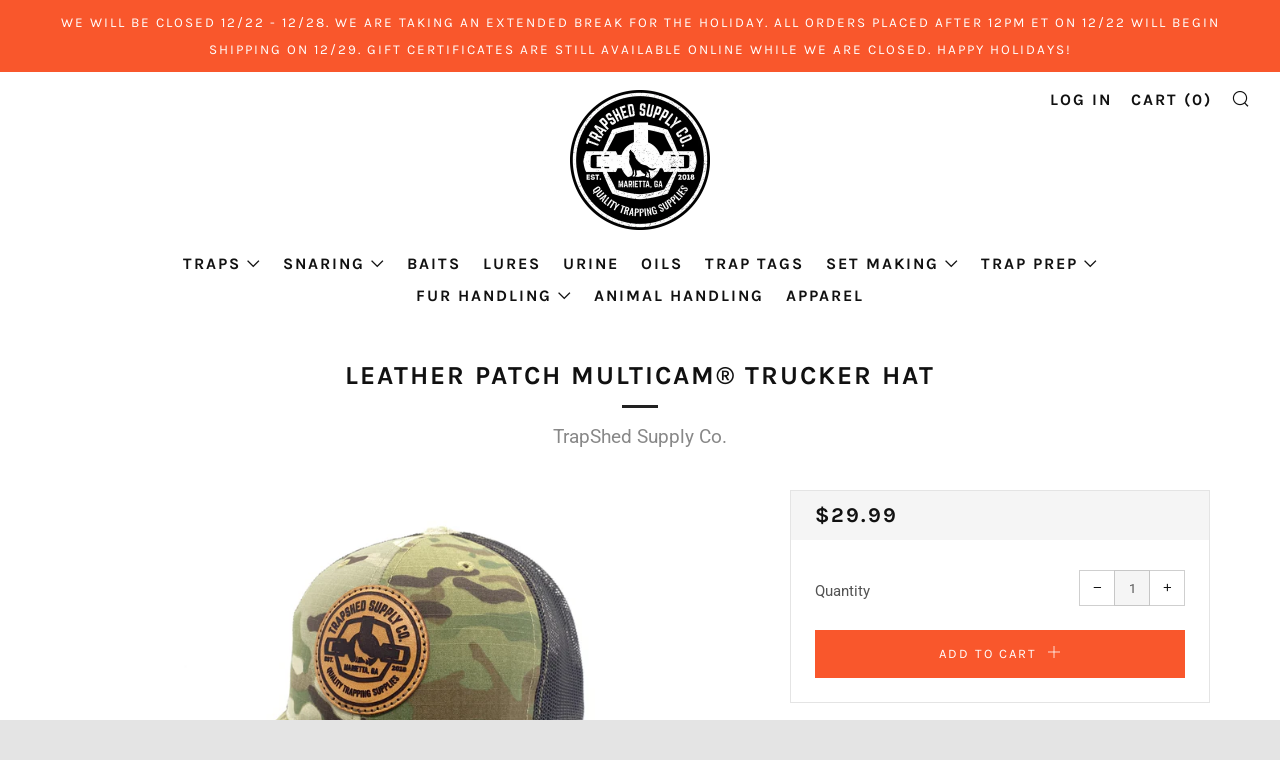

--- FILE ---
content_type: text/html; charset=utf-8
request_url: https://trapshed.com/products/leather-patch-multicam-trucker-hat
body_size: 33715
content:
<!doctype html>
<!--[if IE 8]><html class="no-js lt-ie9" lang="en"> <![endif]-->
<!--[if IE 9 ]><html class="ie9 no-js" lang="en"> <![endif]-->
<!--[if (gt IE 9)|!(IE)]><!--> <html class="no-js" lang="en"> <!--<![endif]-->
<head>
  <meta name="google-site-verification" content="KKVvfLPOcC6aQ3CBybGDVn8iPkY_3qH1RGg3Fqj5HUw" />
  	<meta charset="utf-8">
  	<meta http-equiv="X-UA-Compatible" content="IE=edge,chrome=1">
  	<meta name="viewport" content="width=device-width, initial-scale=1.0, height=device-height, minimum-scale=1.0, user-scalable=0">
  	<meta name="theme-color" content="#212121">
  	<link rel="canonical" href="https://trapshed.com/products/leather-patch-multicam-trucker-hat">

	<!-- Network optimisations -->
<link rel="preconnect" href="https://cdn.shopify.com" crossorigin>
<link rel="preconnect" href="https://v.shopify.com" crossorigin>
<link rel="preconnect" href="https://fonts.shopifycdn.com" crossorigin>
<link rel="preconnect" href="https://productreviews.shopifycdn.com" crossorigin>
<link rel="preconnect" href="https://ajax.googleapis.com" crossorigin>


  	
	    <link rel="shortcut icon" href="//trapshed.com/cdn/shop/files/trapshed_sticker_embroidery_negative_32x32.png?v=1613733840" type="image/png">
	

  	<!-- Title and description ================================================== -->
  	<title>
  	Leather Patch MultiCam® Trucker Hat &ndash; TrapShed Supply Co.
  	</title>
  	
  		<meta name="description" content="Leather Patch MultiCam® Trucker Hat A tactically built Mid-Pro Structured Trucker Cap is made with USA milled NYCO ripstop fabric. The MULTICAM® camo pattern is used by branches of the US military. No crown button relieves pressure points caused by ear protection when shooting and an adjustable snapback provides sizing">
  	

  	<!-- /snippets/social-meta-tags.liquid -->




<meta property="og:site_name" content="TrapShed Supply Co.">
<meta property="og:url" content="https://trapshed.com/products/leather-patch-multicam-trucker-hat">
<meta property="og:title" content="Leather Patch MultiCam® Trucker Hat">
<meta property="og:type" content="product">
<meta property="og:description" content="Leather Patch MultiCam® Trucker Hat A tactically built Mid-Pro Structured Trucker Cap is made with USA milled NYCO ripstop fabric. The MULTICAM® camo pattern is used by branches of the US military. No crown button relieves pressure points caused by ear protection when shooting and an adjustable snapback provides sizing">

  <meta property="og:price:amount" content="29.99">
  <meta property="og:price:currency" content="USD">

<meta property="og:image" content="http://trapshed.com/cdn/shop/products/image_803b621d-e8e8-4515-b722-df2d3b1ef418_1200x1200.jpg?v=1616182588">
<meta property="og:image:secure_url" content="https://trapshed.com/cdn/shop/products/image_803b621d-e8e8-4515-b722-df2d3b1ef418_1200x1200.jpg?v=1616182588">


<meta name="twitter:card" content="summary_large_image">
<meta name="twitter:title" content="Leather Patch MultiCam® Trucker Hat">
<meta name="twitter:description" content="Leather Patch MultiCam® Trucker Hat A tactically built Mid-Pro Structured Trucker Cap is made with USA milled NYCO ripstop fabric. The MULTICAM® camo pattern is used by branches of the US military. No crown button relieves pressure points caused by ear protection when shooting and an adjustable snapback provides sizing">


  	<!-- JS before CSSOM =================================================== -->
  	<script type="text/javascript">
		theme = {};
		theme.t = {};
		theme.map = {};
		theme.cart_ajax = true;
		theme.multiple_currencies = false;
	</script>
  	<script src="//trapshed.com/cdn/shop/t/7/assets/lazysizes.min.js?v=9040863095426301011551108888" async="async"></script>
  	<script src="//trapshed.com/cdn/shop/t/7/assets/vendor.min.js?v=103277308200244563341551108889" defer="defer"></script>
  	<script src="//trapshed.com/cdn/shop/t/7/assets/ajax-cart.min.js?v=103526534864238182001551108896" defer="defer"></script>

  	<!-- CSS ================================================== -->
	  <style>@font-face {
  font-family: Roboto;
  font-weight: 400;
  font-style: normal;
  src: url("//trapshed.com/cdn/fonts/roboto/roboto_n4.2019d890f07b1852f56ce63ba45b2db45d852cba.woff2") format("woff2"),
       url("//trapshed.com/cdn/fonts/roboto/roboto_n4.238690e0007583582327135619c5f7971652fa9d.woff") format("woff");
}

	@font-face {
  font-family: Karla;
  font-weight: 700;
  font-style: normal;
  src: url("//trapshed.com/cdn/fonts/karla/karla_n7.4358a847d4875593d69cfc3f8cc0b44c17b3ed03.woff2") format("woff2"),
       url("//trapshed.com/cdn/fonts/karla/karla_n7.96e322f6d76ce794f25fa29e55d6997c3fb656b6.woff") format("woff");
}

	@font-face {
  font-family: Karla;
  font-weight: 400;
  font-style: normal;
  src: url("//trapshed.com/cdn/fonts/karla/karla_n4.40497e07df527e6a50e58fb17ef1950c72f3e32c.woff2") format("woff2"),
       url("//trapshed.com/cdn/fonts/karla/karla_n4.e9f6f9de321061073c6bfe03c28976ba8ce6ee18.woff") format("woff");
}

@font-face {
  font-family: Roboto;
  font-weight: 700;
  font-style: normal;
  src: url("//trapshed.com/cdn/fonts/roboto/roboto_n7.f38007a10afbbde8976c4056bfe890710d51dec2.woff2") format("woff2"),
       url("//trapshed.com/cdn/fonts/roboto/roboto_n7.94bfdd3e80c7be00e128703d245c207769d763f9.woff") format("woff");
}

@font-face {
  font-family: Roboto;
  font-weight: 400;
  font-style: italic;
  src: url("//trapshed.com/cdn/fonts/roboto/roboto_i4.57ce898ccda22ee84f49e6b57ae302250655e2d4.woff2") format("woff2"),
       url("//trapshed.com/cdn/fonts/roboto/roboto_i4.b21f3bd061cbcb83b824ae8c7671a82587b264bf.woff") format("woff");
}

@font-face {
  font-family: Roboto;
  font-weight: 700;
  font-style: italic;
  src: url("//trapshed.com/cdn/fonts/roboto/roboto_i7.7ccaf9410746f2c53340607c42c43f90a9005937.woff2") format("woff2"),
       url("//trapshed.com/cdn/fonts/roboto/roboto_i7.49ec21cdd7148292bffea74c62c0df6e93551516.woff") format("woff");
}

</style>

	<link rel="stylesheet" href="//trapshed.com/cdn/shop/t/7/assets/theme-critical.scss.css?v=46774297045505292931696025307">

	<link rel="preload" href="//trapshed.com/cdn/shop/t/7/assets/theme.scss.css?v=31022203048231664591555039258" as="style" onload="this.onload=null;this.rel='stylesheet'">
	<noscript><link rel="stylesheet" href="//trapshed.com/cdn/shop/t/7/assets/theme.scss.css?v=31022203048231664591555039258"></noscript>
	<script>
		/*! loadCSS rel=preload polyfill. [c]2017 Filament Group, Inc. MIT License */
		(function(w){"use strict";if(!w.loadCSS){w.loadCSS=function(){}}var rp=loadCSS.relpreload={};rp.support=(function(){var ret;try{ret=w.document.createElement("link").relList.supports("preload")}catch(e){ret=false}return function(){return ret}})();rp.bindMediaToggle=function(link){var finalMedia=link.media||"all";function enableStylesheet(){if(link.addEventListener){link.removeEventListener("load",enableStylesheet)}else if(link.attachEvent){link.detachEvent("onload",enableStylesheet)}link.setAttribute("onload",null);link.media=finalMedia}if(link.addEventListener){link.addEventListener("load",enableStylesheet)}else if(link.attachEvent){link.attachEvent("onload",enableStylesheet)}setTimeout(function(){link.rel="stylesheet";link.media="only x"});setTimeout(enableStylesheet,3000)};rp.poly=function(){if(rp.support()){return}var links=w.document.getElementsByTagName("link");for(var i=0;i<links.length;i+=1){var link=links[i];if(link.rel==="preload"&&link.getAttribute("as")==="style"&&!link.getAttribute("data-loadcss")){link.setAttribute("data-loadcss",true);rp.bindMediaToggle(link)}}};if(!rp.support()){rp.poly();var run=w.setInterval(rp.poly,500);if(w.addEventListener){w.addEventListener("load",function(){rp.poly();w.clearInterval(run)})}else if(w.attachEvent){w.attachEvent("onload",function(){rp.poly();w.clearInterval(run)})}}if(typeof exports!=="undefined"){exports.loadCSS=loadCSS}else{w.loadCSS=loadCSS}}(typeof global!=="undefined"?global:this));
	</script>


	<!-- JS after CSSOM=================================================== -->
  	<script src="//trapshed.com/cdn/shop/t/7/assets/theme.min.js?v=29909838045640479521551108889" defer="defer"></script>
  	<script src="//trapshed.com/cdn/shop/t/7/assets/custom.js?v=152733329445290166911551108887" defer="defer"></script>

  	
		<script src="//trapshed.com/cdn/shop/t/7/assets/scrollreveal.min.js?v=160788058297944495001551108888"></script>
	
  	

	<!-- Header hook for plugins ================================================== -->
  	<script>window.performance && window.performance.mark && window.performance.mark('shopify.content_for_header.start');</script><meta name="google-site-verification" content="KKVvfLPOcC6aQ3CBybGDVn8iPkY_3qH1RGg3Fqj5HUw">
<meta id="shopify-digital-wallet" name="shopify-digital-wallet" content="/2409693236/digital_wallets/dialog">
<meta name="shopify-checkout-api-token" content="f2f41757289532b3f3c8936cddacfa92">
<meta id="in-context-paypal-metadata" data-shop-id="2409693236" data-venmo-supported="false" data-environment="production" data-locale="en_US" data-paypal-v4="true" data-currency="USD">
<link rel="alternate" type="application/json+oembed" href="https://trapshed.com/products/leather-patch-multicam-trucker-hat.oembed">
<script async="async" src="/checkouts/internal/preloads.js?locale=en-US"></script>
<link rel="preconnect" href="https://shop.app" crossorigin="anonymous">
<script async="async" src="https://shop.app/checkouts/internal/preloads.js?locale=en-US&shop_id=2409693236" crossorigin="anonymous"></script>
<script id="apple-pay-shop-capabilities" type="application/json">{"shopId":2409693236,"countryCode":"US","currencyCode":"USD","merchantCapabilities":["supports3DS"],"merchantId":"gid:\/\/shopify\/Shop\/2409693236","merchantName":"TrapShed Supply Co.","requiredBillingContactFields":["postalAddress","email"],"requiredShippingContactFields":["postalAddress","email"],"shippingType":"shipping","supportedNetworks":["visa","masterCard","amex","discover","elo","jcb"],"total":{"type":"pending","label":"TrapShed Supply Co.","amount":"1.00"},"shopifyPaymentsEnabled":true,"supportsSubscriptions":true}</script>
<script id="shopify-features" type="application/json">{"accessToken":"f2f41757289532b3f3c8936cddacfa92","betas":["rich-media-storefront-analytics"],"domain":"trapshed.com","predictiveSearch":true,"shopId":2409693236,"locale":"en"}</script>
<script>var Shopify = Shopify || {};
Shopify.shop = "the-trap-shed-co.myshopify.com";
Shopify.locale = "en";
Shopify.currency = {"active":"USD","rate":"1.0"};
Shopify.country = "US";
Shopify.theme = {"name":"Venue Theme Upgrade 02.25.2019","id":36851777588,"schema_name":"Venue","schema_version":"4.1.2","theme_store_id":836,"role":"main"};
Shopify.theme.handle = "null";
Shopify.theme.style = {"id":null,"handle":null};
Shopify.cdnHost = "trapshed.com/cdn";
Shopify.routes = Shopify.routes || {};
Shopify.routes.root = "/";</script>
<script type="module">!function(o){(o.Shopify=o.Shopify||{}).modules=!0}(window);</script>
<script>!function(o){function n(){var o=[];function n(){o.push(Array.prototype.slice.apply(arguments))}return n.q=o,n}var t=o.Shopify=o.Shopify||{};t.loadFeatures=n(),t.autoloadFeatures=n()}(window);</script>
<script>
  window.ShopifyPay = window.ShopifyPay || {};
  window.ShopifyPay.apiHost = "shop.app\/pay";
  window.ShopifyPay.redirectState = null;
</script>
<script id="shop-js-analytics" type="application/json">{"pageType":"product"}</script>
<script defer="defer" async type="module" src="//trapshed.com/cdn/shopifycloud/shop-js/modules/v2/client.init-shop-cart-sync_C5BV16lS.en.esm.js"></script>
<script defer="defer" async type="module" src="//trapshed.com/cdn/shopifycloud/shop-js/modules/v2/chunk.common_CygWptCX.esm.js"></script>
<script type="module">
  await import("//trapshed.com/cdn/shopifycloud/shop-js/modules/v2/client.init-shop-cart-sync_C5BV16lS.en.esm.js");
await import("//trapshed.com/cdn/shopifycloud/shop-js/modules/v2/chunk.common_CygWptCX.esm.js");

  window.Shopify.SignInWithShop?.initShopCartSync?.({"fedCMEnabled":true,"windoidEnabled":true});

</script>
<script>
  window.Shopify = window.Shopify || {};
  if (!window.Shopify.featureAssets) window.Shopify.featureAssets = {};
  window.Shopify.featureAssets['shop-js'] = {"shop-cart-sync":["modules/v2/client.shop-cart-sync_ZFArdW7E.en.esm.js","modules/v2/chunk.common_CygWptCX.esm.js"],"init-fed-cm":["modules/v2/client.init-fed-cm_CmiC4vf6.en.esm.js","modules/v2/chunk.common_CygWptCX.esm.js"],"shop-button":["modules/v2/client.shop-button_tlx5R9nI.en.esm.js","modules/v2/chunk.common_CygWptCX.esm.js"],"shop-cash-offers":["modules/v2/client.shop-cash-offers_DOA2yAJr.en.esm.js","modules/v2/chunk.common_CygWptCX.esm.js","modules/v2/chunk.modal_D71HUcav.esm.js"],"init-windoid":["modules/v2/client.init-windoid_sURxWdc1.en.esm.js","modules/v2/chunk.common_CygWptCX.esm.js"],"shop-toast-manager":["modules/v2/client.shop-toast-manager_ClPi3nE9.en.esm.js","modules/v2/chunk.common_CygWptCX.esm.js"],"init-shop-email-lookup-coordinator":["modules/v2/client.init-shop-email-lookup-coordinator_B8hsDcYM.en.esm.js","modules/v2/chunk.common_CygWptCX.esm.js"],"init-shop-cart-sync":["modules/v2/client.init-shop-cart-sync_C5BV16lS.en.esm.js","modules/v2/chunk.common_CygWptCX.esm.js"],"avatar":["modules/v2/client.avatar_BTnouDA3.en.esm.js"],"pay-button":["modules/v2/client.pay-button_FdsNuTd3.en.esm.js","modules/v2/chunk.common_CygWptCX.esm.js"],"init-customer-accounts":["modules/v2/client.init-customer-accounts_DxDtT_ad.en.esm.js","modules/v2/client.shop-login-button_C5VAVYt1.en.esm.js","modules/v2/chunk.common_CygWptCX.esm.js","modules/v2/chunk.modal_D71HUcav.esm.js"],"init-shop-for-new-customer-accounts":["modules/v2/client.init-shop-for-new-customer-accounts_ChsxoAhi.en.esm.js","modules/v2/client.shop-login-button_C5VAVYt1.en.esm.js","modules/v2/chunk.common_CygWptCX.esm.js","modules/v2/chunk.modal_D71HUcav.esm.js"],"shop-login-button":["modules/v2/client.shop-login-button_C5VAVYt1.en.esm.js","modules/v2/chunk.common_CygWptCX.esm.js","modules/v2/chunk.modal_D71HUcav.esm.js"],"init-customer-accounts-sign-up":["modules/v2/client.init-customer-accounts-sign-up_CPSyQ0Tj.en.esm.js","modules/v2/client.shop-login-button_C5VAVYt1.en.esm.js","modules/v2/chunk.common_CygWptCX.esm.js","modules/v2/chunk.modal_D71HUcav.esm.js"],"shop-follow-button":["modules/v2/client.shop-follow-button_Cva4Ekp9.en.esm.js","modules/v2/chunk.common_CygWptCX.esm.js","modules/v2/chunk.modal_D71HUcav.esm.js"],"checkout-modal":["modules/v2/client.checkout-modal_BPM8l0SH.en.esm.js","modules/v2/chunk.common_CygWptCX.esm.js","modules/v2/chunk.modal_D71HUcav.esm.js"],"lead-capture":["modules/v2/client.lead-capture_Bi8yE_yS.en.esm.js","modules/v2/chunk.common_CygWptCX.esm.js","modules/v2/chunk.modal_D71HUcav.esm.js"],"shop-login":["modules/v2/client.shop-login_D6lNrXab.en.esm.js","modules/v2/chunk.common_CygWptCX.esm.js","modules/v2/chunk.modal_D71HUcav.esm.js"],"payment-terms":["modules/v2/client.payment-terms_CZxnsJam.en.esm.js","modules/v2/chunk.common_CygWptCX.esm.js","modules/v2/chunk.modal_D71HUcav.esm.js"]};
</script>
<script>(function() {
  var isLoaded = false;
  function asyncLoad() {
    if (isLoaded) return;
    isLoaded = true;
    var urls = ["\/\/cdn.ywxi.net\/js\/partner-shopify.js?shop=the-trap-shed-co.myshopify.com","\/\/d1liekpayvooaz.cloudfront.net\/apps\/customizery\/customizery.js?shop=the-trap-shed-co.myshopify.com","https:\/\/s3.amazonaws.com\/cart-notifications\/scripts\/the-trap-shed-co.myshopify.com\/195bcc99-38a7-4d4e-a6ec-f169eebe3bd8.js?shop=the-trap-shed-co.myshopify.com","https:\/\/shy.elfsight.com\/p\/platform.js?shop=the-trap-shed-co.myshopify.com","\/\/www.powr.io\/powr.js?powr-token=the-trap-shed-co.myshopify.com\u0026external-type=shopify\u0026shop=the-trap-shed-co.myshopify.com","https:\/\/f624058c3f5c8edb775a-dea6612566ec344afdf376d2faa6c82f.ssl.cf5.rackcdn.com\/skt_brandedgc_start.js?shop=the-trap-shed-co.myshopify.com","https:\/\/formbuilder.hulkapps.com\/skeletopapp.js?shop=the-trap-shed-co.myshopify.com","https:\/\/js.smile.io\/v1\/smile-shopify.js?shop=the-trap-shed-co.myshopify.com"];
    for (var i = 0; i < urls.length; i++) {
      var s = document.createElement('script');
      s.type = 'text/javascript';
      s.async = true;
      s.src = urls[i];
      var x = document.getElementsByTagName('script')[0];
      x.parentNode.insertBefore(s, x);
    }
  };
  if(window.attachEvent) {
    window.attachEvent('onload', asyncLoad);
  } else {
    window.addEventListener('load', asyncLoad, false);
  }
})();</script>
<script id="__st">var __st={"a":2409693236,"offset":-18000,"reqid":"d99e853b-dc8b-47f2-8811-51faf0d67bb8-1768686588","pageurl":"trapshed.com\/products\/leather-patch-multicam-trucker-hat","u":"7ae713f79632","p":"product","rtyp":"product","rid":6546072928336};</script>
<script>window.ShopifyPaypalV4VisibilityTracking = true;</script>
<script id="captcha-bootstrap">!function(){'use strict';const t='contact',e='account',n='new_comment',o=[[t,t],['blogs',n],['comments',n],[t,'customer']],c=[[e,'customer_login'],[e,'guest_login'],[e,'recover_customer_password'],[e,'create_customer']],r=t=>t.map((([t,e])=>`form[action*='/${t}']:not([data-nocaptcha='true']) input[name='form_type'][value='${e}']`)).join(','),a=t=>()=>t?[...document.querySelectorAll(t)].map((t=>t.form)):[];function s(){const t=[...o],e=r(t);return a(e)}const i='password',u='form_key',d=['recaptcha-v3-token','g-recaptcha-response','h-captcha-response',i],f=()=>{try{return window.sessionStorage}catch{return}},m='__shopify_v',_=t=>t.elements[u];function p(t,e,n=!1){try{const o=window.sessionStorage,c=JSON.parse(o.getItem(e)),{data:r}=function(t){const{data:e,action:n}=t;return t[m]||n?{data:e,action:n}:{data:t,action:n}}(c);for(const[e,n]of Object.entries(r))t.elements[e]&&(t.elements[e].value=n);n&&o.removeItem(e)}catch(o){console.error('form repopulation failed',{error:o})}}const l='form_type',E='cptcha';function T(t){t.dataset[E]=!0}const w=window,h=w.document,L='Shopify',v='ce_forms',y='captcha';let A=!1;((t,e)=>{const n=(g='f06e6c50-85a8-45c8-87d0-21a2b65856fe',I='https://cdn.shopify.com/shopifycloud/storefront-forms-hcaptcha/ce_storefront_forms_captcha_hcaptcha.v1.5.2.iife.js',D={infoText:'Protected by hCaptcha',privacyText:'Privacy',termsText:'Terms'},(t,e,n)=>{const o=w[L][v],c=o.bindForm;if(c)return c(t,g,e,D).then(n);var r;o.q.push([[t,g,e,D],n]),r=I,A||(h.body.append(Object.assign(h.createElement('script'),{id:'captcha-provider',async:!0,src:r})),A=!0)});var g,I,D;w[L]=w[L]||{},w[L][v]=w[L][v]||{},w[L][v].q=[],w[L][y]=w[L][y]||{},w[L][y].protect=function(t,e){n(t,void 0,e),T(t)},Object.freeze(w[L][y]),function(t,e,n,w,h,L){const[v,y,A,g]=function(t,e,n){const i=e?o:[],u=t?c:[],d=[...i,...u],f=r(d),m=r(i),_=r(d.filter((([t,e])=>n.includes(e))));return[a(f),a(m),a(_),s()]}(w,h,L),I=t=>{const e=t.target;return e instanceof HTMLFormElement?e:e&&e.form},D=t=>v().includes(t);t.addEventListener('submit',(t=>{const e=I(t);if(!e)return;const n=D(e)&&!e.dataset.hcaptchaBound&&!e.dataset.recaptchaBound,o=_(e),c=g().includes(e)&&(!o||!o.value);(n||c)&&t.preventDefault(),c&&!n&&(function(t){try{if(!f())return;!function(t){const e=f();if(!e)return;const n=_(t);if(!n)return;const o=n.value;o&&e.removeItem(o)}(t);const e=Array.from(Array(32),(()=>Math.random().toString(36)[2])).join('');!function(t,e){_(t)||t.append(Object.assign(document.createElement('input'),{type:'hidden',name:u})),t.elements[u].value=e}(t,e),function(t,e){const n=f();if(!n)return;const o=[...t.querySelectorAll(`input[type='${i}']`)].map((({name:t})=>t)),c=[...d,...o],r={};for(const[a,s]of new FormData(t).entries())c.includes(a)||(r[a]=s);n.setItem(e,JSON.stringify({[m]:1,action:t.action,data:r}))}(t,e)}catch(e){console.error('failed to persist form',e)}}(e),e.submit())}));const S=(t,e)=>{t&&!t.dataset[E]&&(n(t,e.some((e=>e===t))),T(t))};for(const o of['focusin','change'])t.addEventListener(o,(t=>{const e=I(t);D(e)&&S(e,y())}));const B=e.get('form_key'),M=e.get(l),P=B&&M;t.addEventListener('DOMContentLoaded',(()=>{const t=y();if(P)for(const e of t)e.elements[l].value===M&&p(e,B);[...new Set([...A(),...v().filter((t=>'true'===t.dataset.shopifyCaptcha))])].forEach((e=>S(e,t)))}))}(h,new URLSearchParams(w.location.search),n,t,e,['guest_login'])})(!0,!0)}();</script>
<script integrity="sha256-4kQ18oKyAcykRKYeNunJcIwy7WH5gtpwJnB7kiuLZ1E=" data-source-attribution="shopify.loadfeatures" defer="defer" src="//trapshed.com/cdn/shopifycloud/storefront/assets/storefront/load_feature-a0a9edcb.js" crossorigin="anonymous"></script>
<script crossorigin="anonymous" defer="defer" src="//trapshed.com/cdn/shopifycloud/storefront/assets/shopify_pay/storefront-65b4c6d7.js?v=20250812"></script>
<script data-source-attribution="shopify.dynamic_checkout.dynamic.init">var Shopify=Shopify||{};Shopify.PaymentButton=Shopify.PaymentButton||{isStorefrontPortableWallets:!0,init:function(){window.Shopify.PaymentButton.init=function(){};var t=document.createElement("script");t.src="https://trapshed.com/cdn/shopifycloud/portable-wallets/latest/portable-wallets.en.js",t.type="module",document.head.appendChild(t)}};
</script>
<script data-source-attribution="shopify.dynamic_checkout.buyer_consent">
  function portableWalletsHideBuyerConsent(e){var t=document.getElementById("shopify-buyer-consent"),n=document.getElementById("shopify-subscription-policy-button");t&&n&&(t.classList.add("hidden"),t.setAttribute("aria-hidden","true"),n.removeEventListener("click",e))}function portableWalletsShowBuyerConsent(e){var t=document.getElementById("shopify-buyer-consent"),n=document.getElementById("shopify-subscription-policy-button");t&&n&&(t.classList.remove("hidden"),t.removeAttribute("aria-hidden"),n.addEventListener("click",e))}window.Shopify?.PaymentButton&&(window.Shopify.PaymentButton.hideBuyerConsent=portableWalletsHideBuyerConsent,window.Shopify.PaymentButton.showBuyerConsent=portableWalletsShowBuyerConsent);
</script>
<script data-source-attribution="shopify.dynamic_checkout.cart.bootstrap">document.addEventListener("DOMContentLoaded",(function(){function t(){return document.querySelector("shopify-accelerated-checkout-cart, shopify-accelerated-checkout")}if(t())Shopify.PaymentButton.init();else{new MutationObserver((function(e,n){t()&&(Shopify.PaymentButton.init(),n.disconnect())})).observe(document.body,{childList:!0,subtree:!0})}}));
</script>
<link id="shopify-accelerated-checkout-styles" rel="stylesheet" media="screen" href="https://trapshed.com/cdn/shopifycloud/portable-wallets/latest/accelerated-checkout-backwards-compat.css" crossorigin="anonymous">
<style id="shopify-accelerated-checkout-cart">
        #shopify-buyer-consent {
  margin-top: 1em;
  display: inline-block;
  width: 100%;
}

#shopify-buyer-consent.hidden {
  display: none;
}

#shopify-subscription-policy-button {
  background: none;
  border: none;
  padding: 0;
  text-decoration: underline;
  font-size: inherit;
  cursor: pointer;
}

#shopify-subscription-policy-button::before {
  box-shadow: none;
}

      </style>

<script>window.performance && window.performance.mark && window.performance.mark('shopify.content_for_header.end');</script>
  
<!-- GSSTART Coming Soon code start. Do not change -->
<script type="text/javascript"> gsProductByVariant = {};  gsProductByVariant[39296748879952] =  1 ;   gsProductCSID = "6546072928336"; gsDefaultV = "39296748879952"; </script><script  type="text/javascript" src="https://gravity-software.com/js/shopify/pac_shop29369.js?v=gs53cfa6079b9fd803c382540f792db4d2xx54a74eccc4b954742e84cb0765b377b1"></script>
<!-- Coming Soon code end. Do not change GSEND --><link href="https://monorail-edge.shopifysvc.com" rel="dns-prefetch">
<script>(function(){if ("sendBeacon" in navigator && "performance" in window) {try {var session_token_from_headers = performance.getEntriesByType('navigation')[0].serverTiming.find(x => x.name == '_s').description;} catch {var session_token_from_headers = undefined;}var session_cookie_matches = document.cookie.match(/_shopify_s=([^;]*)/);var session_token_from_cookie = session_cookie_matches && session_cookie_matches.length === 2 ? session_cookie_matches[1] : "";var session_token = session_token_from_headers || session_token_from_cookie || "";function handle_abandonment_event(e) {var entries = performance.getEntries().filter(function(entry) {return /monorail-edge.shopifysvc.com/.test(entry.name);});if (!window.abandonment_tracked && entries.length === 0) {window.abandonment_tracked = true;var currentMs = Date.now();var navigation_start = performance.timing.navigationStart;var payload = {shop_id: 2409693236,url: window.location.href,navigation_start,duration: currentMs - navigation_start,session_token,page_type: "product"};window.navigator.sendBeacon("https://monorail-edge.shopifysvc.com/v1/produce", JSON.stringify({schema_id: "online_store_buyer_site_abandonment/1.1",payload: payload,metadata: {event_created_at_ms: currentMs,event_sent_at_ms: currentMs}}));}}window.addEventListener('pagehide', handle_abandonment_event);}}());</script>
<script id="web-pixels-manager-setup">(function e(e,d,r,n,o){if(void 0===o&&(o={}),!Boolean(null===(a=null===(i=window.Shopify)||void 0===i?void 0:i.analytics)||void 0===a?void 0:a.replayQueue)){var i,a;window.Shopify=window.Shopify||{};var t=window.Shopify;t.analytics=t.analytics||{};var s=t.analytics;s.replayQueue=[],s.publish=function(e,d,r){return s.replayQueue.push([e,d,r]),!0};try{self.performance.mark("wpm:start")}catch(e){}var l=function(){var e={modern:/Edge?\/(1{2}[4-9]|1[2-9]\d|[2-9]\d{2}|\d{4,})\.\d+(\.\d+|)|Firefox\/(1{2}[4-9]|1[2-9]\d|[2-9]\d{2}|\d{4,})\.\d+(\.\d+|)|Chrom(ium|e)\/(9{2}|\d{3,})\.\d+(\.\d+|)|(Maci|X1{2}).+ Version\/(15\.\d+|(1[6-9]|[2-9]\d|\d{3,})\.\d+)([,.]\d+|)( \(\w+\)|)( Mobile\/\w+|) Safari\/|Chrome.+OPR\/(9{2}|\d{3,})\.\d+\.\d+|(CPU[ +]OS|iPhone[ +]OS|CPU[ +]iPhone|CPU IPhone OS|CPU iPad OS)[ +]+(15[._]\d+|(1[6-9]|[2-9]\d|\d{3,})[._]\d+)([._]\d+|)|Android:?[ /-](13[3-9]|1[4-9]\d|[2-9]\d{2}|\d{4,})(\.\d+|)(\.\d+|)|Android.+Firefox\/(13[5-9]|1[4-9]\d|[2-9]\d{2}|\d{4,})\.\d+(\.\d+|)|Android.+Chrom(ium|e)\/(13[3-9]|1[4-9]\d|[2-9]\d{2}|\d{4,})\.\d+(\.\d+|)|SamsungBrowser\/([2-9]\d|\d{3,})\.\d+/,legacy:/Edge?\/(1[6-9]|[2-9]\d|\d{3,})\.\d+(\.\d+|)|Firefox\/(5[4-9]|[6-9]\d|\d{3,})\.\d+(\.\d+|)|Chrom(ium|e)\/(5[1-9]|[6-9]\d|\d{3,})\.\d+(\.\d+|)([\d.]+$|.*Safari\/(?![\d.]+ Edge\/[\d.]+$))|(Maci|X1{2}).+ Version\/(10\.\d+|(1[1-9]|[2-9]\d|\d{3,})\.\d+)([,.]\d+|)( \(\w+\)|)( Mobile\/\w+|) Safari\/|Chrome.+OPR\/(3[89]|[4-9]\d|\d{3,})\.\d+\.\d+|(CPU[ +]OS|iPhone[ +]OS|CPU[ +]iPhone|CPU IPhone OS|CPU iPad OS)[ +]+(10[._]\d+|(1[1-9]|[2-9]\d|\d{3,})[._]\d+)([._]\d+|)|Android:?[ /-](13[3-9]|1[4-9]\d|[2-9]\d{2}|\d{4,})(\.\d+|)(\.\d+|)|Mobile Safari.+OPR\/([89]\d|\d{3,})\.\d+\.\d+|Android.+Firefox\/(13[5-9]|1[4-9]\d|[2-9]\d{2}|\d{4,})\.\d+(\.\d+|)|Android.+Chrom(ium|e)\/(13[3-9]|1[4-9]\d|[2-9]\d{2}|\d{4,})\.\d+(\.\d+|)|Android.+(UC? ?Browser|UCWEB|U3)[ /]?(15\.([5-9]|\d{2,})|(1[6-9]|[2-9]\d|\d{3,})\.\d+)\.\d+|SamsungBrowser\/(5\.\d+|([6-9]|\d{2,})\.\d+)|Android.+MQ{2}Browser\/(14(\.(9|\d{2,})|)|(1[5-9]|[2-9]\d|\d{3,})(\.\d+|))(\.\d+|)|K[Aa][Ii]OS\/(3\.\d+|([4-9]|\d{2,})\.\d+)(\.\d+|)/},d=e.modern,r=e.legacy,n=navigator.userAgent;return n.match(d)?"modern":n.match(r)?"legacy":"unknown"}(),u="modern"===l?"modern":"legacy",c=(null!=n?n:{modern:"",legacy:""})[u],f=function(e){return[e.baseUrl,"/wpm","/b",e.hashVersion,"modern"===e.buildTarget?"m":"l",".js"].join("")}({baseUrl:d,hashVersion:r,buildTarget:u}),m=function(e){var d=e.version,r=e.bundleTarget,n=e.surface,o=e.pageUrl,i=e.monorailEndpoint;return{emit:function(e){var a=e.status,t=e.errorMsg,s=(new Date).getTime(),l=JSON.stringify({metadata:{event_sent_at_ms:s},events:[{schema_id:"web_pixels_manager_load/3.1",payload:{version:d,bundle_target:r,page_url:o,status:a,surface:n,error_msg:t},metadata:{event_created_at_ms:s}}]});if(!i)return console&&console.warn&&console.warn("[Web Pixels Manager] No Monorail endpoint provided, skipping logging."),!1;try{return self.navigator.sendBeacon.bind(self.navigator)(i,l)}catch(e){}var u=new XMLHttpRequest;try{return u.open("POST",i,!0),u.setRequestHeader("Content-Type","text/plain"),u.send(l),!0}catch(e){return console&&console.warn&&console.warn("[Web Pixels Manager] Got an unhandled error while logging to Monorail."),!1}}}}({version:r,bundleTarget:l,surface:e.surface,pageUrl:self.location.href,monorailEndpoint:e.monorailEndpoint});try{o.browserTarget=l,function(e){var d=e.src,r=e.async,n=void 0===r||r,o=e.onload,i=e.onerror,a=e.sri,t=e.scriptDataAttributes,s=void 0===t?{}:t,l=document.createElement("script"),u=document.querySelector("head"),c=document.querySelector("body");if(l.async=n,l.src=d,a&&(l.integrity=a,l.crossOrigin="anonymous"),s)for(var f in s)if(Object.prototype.hasOwnProperty.call(s,f))try{l.dataset[f]=s[f]}catch(e){}if(o&&l.addEventListener("load",o),i&&l.addEventListener("error",i),u)u.appendChild(l);else{if(!c)throw new Error("Did not find a head or body element to append the script");c.appendChild(l)}}({src:f,async:!0,onload:function(){if(!function(){var e,d;return Boolean(null===(d=null===(e=window.Shopify)||void 0===e?void 0:e.analytics)||void 0===d?void 0:d.initialized)}()){var d=window.webPixelsManager.init(e)||void 0;if(d){var r=window.Shopify.analytics;r.replayQueue.forEach((function(e){var r=e[0],n=e[1],o=e[2];d.publishCustomEvent(r,n,o)})),r.replayQueue=[],r.publish=d.publishCustomEvent,r.visitor=d.visitor,r.initialized=!0}}},onerror:function(){return m.emit({status:"failed",errorMsg:"".concat(f," has failed to load")})},sri:function(e){var d=/^sha384-[A-Za-z0-9+/=]+$/;return"string"==typeof e&&d.test(e)}(c)?c:"",scriptDataAttributes:o}),m.emit({status:"loading"})}catch(e){m.emit({status:"failed",errorMsg:(null==e?void 0:e.message)||"Unknown error"})}}})({shopId: 2409693236,storefrontBaseUrl: "https://trapshed.com",extensionsBaseUrl: "https://extensions.shopifycdn.com/cdn/shopifycloud/web-pixels-manager",monorailEndpoint: "https://monorail-edge.shopifysvc.com/unstable/produce_batch",surface: "storefront-renderer",enabledBetaFlags: ["2dca8a86"],webPixelsConfigList: [{"id":"292454480","configuration":"{\"config\":\"{\\\"google_tag_ids\\\":[\\\"AW-955817375\\\",\\\"GT-5DH86GV\\\"],\\\"target_country\\\":\\\"US\\\",\\\"gtag_events\\\":[{\\\"type\\\":\\\"begin_checkout\\\",\\\"action_label\\\":\\\"AW-955817375\\\/yUHPCMXOmKoBEJ-74scD\\\"},{\\\"type\\\":\\\"search\\\",\\\"action_label\\\":\\\"AW-955817375\\\/nn7pCMjOmKoBEJ-74scD\\\"},{\\\"type\\\":\\\"view_item\\\",\\\"action_label\\\":[\\\"AW-955817375\\\/ZyNaCL_OmKoBEJ-74scD\\\",\\\"MC-D4MSLBVHSL\\\"]},{\\\"type\\\":\\\"purchase\\\",\\\"action_label\\\":[\\\"AW-955817375\\\/2TG_CLzOmKoBEJ-74scD\\\",\\\"MC-D4MSLBVHSL\\\"]},{\\\"type\\\":\\\"page_view\\\",\\\"action_label\\\":[\\\"AW-955817375\\\/69K9CLnOmKoBEJ-74scD\\\",\\\"MC-D4MSLBVHSL\\\"]},{\\\"type\\\":\\\"add_payment_info\\\",\\\"action_label\\\":\\\"AW-955817375\\\/4EM9CMvOmKoBEJ-74scD\\\"},{\\\"type\\\":\\\"add_to_cart\\\",\\\"action_label\\\":\\\"AW-955817375\\\/pmY1CMLOmKoBEJ-74scD\\\"}],\\\"enable_monitoring_mode\\\":false}\"}","eventPayloadVersion":"v1","runtimeContext":"OPEN","scriptVersion":"b2a88bafab3e21179ed38636efcd8a93","type":"APP","apiClientId":1780363,"privacyPurposes":[],"dataSharingAdjustments":{"protectedCustomerApprovalScopes":["read_customer_address","read_customer_email","read_customer_name","read_customer_personal_data","read_customer_phone"]}},{"id":"70975568","configuration":"{\"pixel_id\":\"169899010048496\",\"pixel_type\":\"facebook_pixel\",\"metaapp_system_user_token\":\"-\"}","eventPayloadVersion":"v1","runtimeContext":"OPEN","scriptVersion":"ca16bc87fe92b6042fbaa3acc2fbdaa6","type":"APP","apiClientId":2329312,"privacyPurposes":["ANALYTICS","MARKETING","SALE_OF_DATA"],"dataSharingAdjustments":{"protectedCustomerApprovalScopes":["read_customer_address","read_customer_email","read_customer_name","read_customer_personal_data","read_customer_phone"]}},{"id":"71434320","eventPayloadVersion":"v1","runtimeContext":"LAX","scriptVersion":"1","type":"CUSTOM","privacyPurposes":["ANALYTICS"],"name":"Google Analytics tag (migrated)"},{"id":"shopify-app-pixel","configuration":"{}","eventPayloadVersion":"v1","runtimeContext":"STRICT","scriptVersion":"0450","apiClientId":"shopify-pixel","type":"APP","privacyPurposes":["ANALYTICS","MARKETING"]},{"id":"shopify-custom-pixel","eventPayloadVersion":"v1","runtimeContext":"LAX","scriptVersion":"0450","apiClientId":"shopify-pixel","type":"CUSTOM","privacyPurposes":["ANALYTICS","MARKETING"]}],isMerchantRequest: false,initData: {"shop":{"name":"TrapShed Supply Co.","paymentSettings":{"currencyCode":"USD"},"myshopifyDomain":"the-trap-shed-co.myshopify.com","countryCode":"US","storefrontUrl":"https:\/\/trapshed.com"},"customer":null,"cart":null,"checkout":null,"productVariants":[{"price":{"amount":29.99,"currencyCode":"USD"},"product":{"title":"Leather Patch MultiCam® Trucker Hat","vendor":"TrapShed Supply Co.","id":"6546072928336","untranslatedTitle":"Leather Patch MultiCam® Trucker Hat","url":"\/products\/leather-patch-multicam-trucker-hat","type":"Apparel"},"id":"39296748879952","image":{"src":"\/\/trapshed.com\/cdn\/shop\/products\/image_803b621d-e8e8-4515-b722-df2d3b1ef418.jpg?v=1616182588"},"sku":"","title":"Default Title","untranslatedTitle":"Default Title"}],"purchasingCompany":null},},"https://trapshed.com/cdn","fcfee988w5aeb613cpc8e4bc33m6693e112",{"modern":"","legacy":""},{"shopId":"2409693236","storefrontBaseUrl":"https:\/\/trapshed.com","extensionBaseUrl":"https:\/\/extensions.shopifycdn.com\/cdn\/shopifycloud\/web-pixels-manager","surface":"storefront-renderer","enabledBetaFlags":"[\"2dca8a86\"]","isMerchantRequest":"false","hashVersion":"fcfee988w5aeb613cpc8e4bc33m6693e112","publish":"custom","events":"[[\"page_viewed\",{}],[\"product_viewed\",{\"productVariant\":{\"price\":{\"amount\":29.99,\"currencyCode\":\"USD\"},\"product\":{\"title\":\"Leather Patch MultiCam® Trucker Hat\",\"vendor\":\"TrapShed Supply Co.\",\"id\":\"6546072928336\",\"untranslatedTitle\":\"Leather Patch MultiCam® Trucker Hat\",\"url\":\"\/products\/leather-patch-multicam-trucker-hat\",\"type\":\"Apparel\"},\"id\":\"39296748879952\",\"image\":{\"src\":\"\/\/trapshed.com\/cdn\/shop\/products\/image_803b621d-e8e8-4515-b722-df2d3b1ef418.jpg?v=1616182588\"},\"sku\":\"\",\"title\":\"Default Title\",\"untranslatedTitle\":\"Default Title\"}}]]"});</script><script>
  window.ShopifyAnalytics = window.ShopifyAnalytics || {};
  window.ShopifyAnalytics.meta = window.ShopifyAnalytics.meta || {};
  window.ShopifyAnalytics.meta.currency = 'USD';
  var meta = {"product":{"id":6546072928336,"gid":"gid:\/\/shopify\/Product\/6546072928336","vendor":"TrapShed Supply Co.","type":"Apparel","handle":"leather-patch-multicam-trucker-hat","variants":[{"id":39296748879952,"price":2999,"name":"Leather Patch MultiCam® Trucker Hat","public_title":null,"sku":""}],"remote":false},"page":{"pageType":"product","resourceType":"product","resourceId":6546072928336,"requestId":"d99e853b-dc8b-47f2-8811-51faf0d67bb8-1768686588"}};
  for (var attr in meta) {
    window.ShopifyAnalytics.meta[attr] = meta[attr];
  }
</script>
<script class="analytics">
  (function () {
    var customDocumentWrite = function(content) {
      var jquery = null;

      if (window.jQuery) {
        jquery = window.jQuery;
      } else if (window.Checkout && window.Checkout.$) {
        jquery = window.Checkout.$;
      }

      if (jquery) {
        jquery('body').append(content);
      }
    };

    var hasLoggedConversion = function(token) {
      if (token) {
        return document.cookie.indexOf('loggedConversion=' + token) !== -1;
      }
      return false;
    }

    var setCookieIfConversion = function(token) {
      if (token) {
        var twoMonthsFromNow = new Date(Date.now());
        twoMonthsFromNow.setMonth(twoMonthsFromNow.getMonth() + 2);

        document.cookie = 'loggedConversion=' + token + '; expires=' + twoMonthsFromNow;
      }
    }

    var trekkie = window.ShopifyAnalytics.lib = window.trekkie = window.trekkie || [];
    if (trekkie.integrations) {
      return;
    }
    trekkie.methods = [
      'identify',
      'page',
      'ready',
      'track',
      'trackForm',
      'trackLink'
    ];
    trekkie.factory = function(method) {
      return function() {
        var args = Array.prototype.slice.call(arguments);
        args.unshift(method);
        trekkie.push(args);
        return trekkie;
      };
    };
    for (var i = 0; i < trekkie.methods.length; i++) {
      var key = trekkie.methods[i];
      trekkie[key] = trekkie.factory(key);
    }
    trekkie.load = function(config) {
      trekkie.config = config || {};
      trekkie.config.initialDocumentCookie = document.cookie;
      var first = document.getElementsByTagName('script')[0];
      var script = document.createElement('script');
      script.type = 'text/javascript';
      script.onerror = function(e) {
        var scriptFallback = document.createElement('script');
        scriptFallback.type = 'text/javascript';
        scriptFallback.onerror = function(error) {
                var Monorail = {
      produce: function produce(monorailDomain, schemaId, payload) {
        var currentMs = new Date().getTime();
        var event = {
          schema_id: schemaId,
          payload: payload,
          metadata: {
            event_created_at_ms: currentMs,
            event_sent_at_ms: currentMs
          }
        };
        return Monorail.sendRequest("https://" + monorailDomain + "/v1/produce", JSON.stringify(event));
      },
      sendRequest: function sendRequest(endpointUrl, payload) {
        // Try the sendBeacon API
        if (window && window.navigator && typeof window.navigator.sendBeacon === 'function' && typeof window.Blob === 'function' && !Monorail.isIos12()) {
          var blobData = new window.Blob([payload], {
            type: 'text/plain'
          });

          if (window.navigator.sendBeacon(endpointUrl, blobData)) {
            return true;
          } // sendBeacon was not successful

        } // XHR beacon

        var xhr = new XMLHttpRequest();

        try {
          xhr.open('POST', endpointUrl);
          xhr.setRequestHeader('Content-Type', 'text/plain');
          xhr.send(payload);
        } catch (e) {
          console.log(e);
        }

        return false;
      },
      isIos12: function isIos12() {
        return window.navigator.userAgent.lastIndexOf('iPhone; CPU iPhone OS 12_') !== -1 || window.navigator.userAgent.lastIndexOf('iPad; CPU OS 12_') !== -1;
      }
    };
    Monorail.produce('monorail-edge.shopifysvc.com',
      'trekkie_storefront_load_errors/1.1',
      {shop_id: 2409693236,
      theme_id: 36851777588,
      app_name: "storefront",
      context_url: window.location.href,
      source_url: "//trapshed.com/cdn/s/trekkie.storefront.cd680fe47e6c39ca5d5df5f0a32d569bc48c0f27.min.js"});

        };
        scriptFallback.async = true;
        scriptFallback.src = '//trapshed.com/cdn/s/trekkie.storefront.cd680fe47e6c39ca5d5df5f0a32d569bc48c0f27.min.js';
        first.parentNode.insertBefore(scriptFallback, first);
      };
      script.async = true;
      script.src = '//trapshed.com/cdn/s/trekkie.storefront.cd680fe47e6c39ca5d5df5f0a32d569bc48c0f27.min.js';
      first.parentNode.insertBefore(script, first);
    };
    trekkie.load(
      {"Trekkie":{"appName":"storefront","development":false,"defaultAttributes":{"shopId":2409693236,"isMerchantRequest":null,"themeId":36851777588,"themeCityHash":"8175298178521777380","contentLanguage":"en","currency":"USD","eventMetadataId":"35590d8c-4b7b-44cd-9854-f64d0fd74a63"},"isServerSideCookieWritingEnabled":true,"monorailRegion":"shop_domain","enabledBetaFlags":["65f19447"]},"Session Attribution":{},"S2S":{"facebookCapiEnabled":true,"source":"trekkie-storefront-renderer","apiClientId":580111}}
    );

    var loaded = false;
    trekkie.ready(function() {
      if (loaded) return;
      loaded = true;

      window.ShopifyAnalytics.lib = window.trekkie;

      var originalDocumentWrite = document.write;
      document.write = customDocumentWrite;
      try { window.ShopifyAnalytics.merchantGoogleAnalytics.call(this); } catch(error) {};
      document.write = originalDocumentWrite;

      window.ShopifyAnalytics.lib.page(null,{"pageType":"product","resourceType":"product","resourceId":6546072928336,"requestId":"d99e853b-dc8b-47f2-8811-51faf0d67bb8-1768686588","shopifyEmitted":true});

      var match = window.location.pathname.match(/checkouts\/(.+)\/(thank_you|post_purchase)/)
      var token = match? match[1]: undefined;
      if (!hasLoggedConversion(token)) {
        setCookieIfConversion(token);
        window.ShopifyAnalytics.lib.track("Viewed Product",{"currency":"USD","variantId":39296748879952,"productId":6546072928336,"productGid":"gid:\/\/shopify\/Product\/6546072928336","name":"Leather Patch MultiCam® Trucker Hat","price":"29.99","sku":"","brand":"TrapShed Supply Co.","variant":null,"category":"Apparel","nonInteraction":true,"remote":false},undefined,undefined,{"shopifyEmitted":true});
      window.ShopifyAnalytics.lib.track("monorail:\/\/trekkie_storefront_viewed_product\/1.1",{"currency":"USD","variantId":39296748879952,"productId":6546072928336,"productGid":"gid:\/\/shopify\/Product\/6546072928336","name":"Leather Patch MultiCam® Trucker Hat","price":"29.99","sku":"","brand":"TrapShed Supply Co.","variant":null,"category":"Apparel","nonInteraction":true,"remote":false,"referer":"https:\/\/trapshed.com\/products\/leather-patch-multicam-trucker-hat"});
      }
    });


        var eventsListenerScript = document.createElement('script');
        eventsListenerScript.async = true;
        eventsListenerScript.src = "//trapshed.com/cdn/shopifycloud/storefront/assets/shop_events_listener-3da45d37.js";
        document.getElementsByTagName('head')[0].appendChild(eventsListenerScript);

})();</script>
  <script>
  if (!window.ga || (window.ga && typeof window.ga !== 'function')) {
    window.ga = function ga() {
      (window.ga.q = window.ga.q || []).push(arguments);
      if (window.Shopify && window.Shopify.analytics && typeof window.Shopify.analytics.publish === 'function') {
        window.Shopify.analytics.publish("ga_stub_called", {}, {sendTo: "google_osp_migration"});
      }
      console.error("Shopify's Google Analytics stub called with:", Array.from(arguments), "\nSee https://help.shopify.com/manual/promoting-marketing/pixels/pixel-migration#google for more information.");
    };
    if (window.Shopify && window.Shopify.analytics && typeof window.Shopify.analytics.publish === 'function') {
      window.Shopify.analytics.publish("ga_stub_initialized", {}, {sendTo: "google_osp_migration"});
    }
  }
</script>
<script
  defer
  src="https://trapshed.com/cdn/shopifycloud/perf-kit/shopify-perf-kit-3.0.4.min.js"
  data-application="storefront-renderer"
  data-shop-id="2409693236"
  data-render-region="gcp-us-central1"
  data-page-type="product"
  data-theme-instance-id="36851777588"
  data-theme-name="Venue"
  data-theme-version="4.1.2"
  data-monorail-region="shop_domain"
  data-resource-timing-sampling-rate="10"
  data-shs="true"
  data-shs-beacon="true"
  data-shs-export-with-fetch="true"
  data-shs-logs-sample-rate="1"
  data-shs-beacon-endpoint="https://trapshed.com/api/collect"
></script>
</head>

<body id="leather-patch-multicam®-trucker-hat" class="template-product" data-anim-fade="true" data-anim-load="true" data-anim-interval-style="fade_down" data-anim-zoom="true" data-anim-interval="true">
	<script type="text/javascript">
		//loading class for animations
		document.body.className += ' ' + 'js-theme-loading';
		setTimeout(function(){
			document.body.className = document.body.className.replace('js-theme-loading','js-theme-loaded');
		}, 300);
	</script>

	<div class="page-transition"></div>

	<div class="page-container">
		<div id="shopify-section-mobile-drawer" class="shopify-section js-section__mobile-draw"><style>
.mobile-draw,
.mobile-draw .mfp-close {
    background-color: #ffffff;
}
.mobile-draw__currency {
    background-color: #f2f2f2;   
}
</style>

<div class="mobile-draw mobile-draw--dark js-menu-draw mfp-hide">

    

    <div class="mobile-draw__wrapper">    

        <nav class="mobile-draw__nav mobile-nav">
            <ul class="mobile-nav__items o-list-bare">

                
                    
                    <li class="mobile-nav__item mobile-nav__item--sub" aria-has-popup="true" aria-expanded="false" aria-controls="mobile-sub-1">
                        <a href="#mobile-sub-1" class="mobile-nav__link mobile-nav__link--sub js-toggle-trigger">Traps</a>

                        
                            <div class="mobile-nav__sub js-toggle-target" id="mobile-sub-1">
                                <ul class="mobile-nav__sub__items o-list-bare">
                                    
                                    
                                        <li class="mobile-nav__sub__item mobile-nav__sub__item--sub" aria-has-popup="true" aria-expanded="false" aria-controls="mobile-sub-t-1-1">
                                            <a href="#mobile-sub-t-1-1" class="mobile-nav__sub__link mobile-nav__sub__link--t js-toggle-trigger">Minnesota Brand</a>

                                            
                                                <div class="mobile-nav__sub-t js-toggle-target" id="mobile-sub-t-1-1">
                                                    <ul class="mobile-nav__sub-t__items o-list-bare">
                                                        
                                                        
                                                            <li class="mobile-nav__sub-t__item">
                                                                <a href="/products/mb-450-trap-offset-jaw" class="mobile-nav__sub-t__link">MB-450 - Offset Jaw</a>
                                                            </li>
                                                        
                                                            <li class="mobile-nav__sub-t__item">
                                                                <a href="/products/mb-450-trap-closed-jaw-fox" class="mobile-nav__sub-t__link">MB-450 - Closed Jaw Fox</a>
                                                            </li>
                                                        
                                                            <li class="mobile-nav__sub-t__item">
                                                                <a href="/products/mb-550-trap-2-coil-offset-jaw" class="mobile-nav__sub-t__link">MB-550 - 2 Coil Offset Jaw</a>
                                                            </li>
                                                        
                                                            <li class="mobile-nav__sub-t__item">
                                                                <a href="/products/mb-550-trap-2-coil-closed-jaw" class="mobile-nav__sub-t__link">MB-550 - 2 Coil Closed Jaw</a>
                                                            </li>
                                                        
                                                            <li class="mobile-nav__sub-t__item">
                                                                <a href="/products/mb-550-trap-4-coil-offset-jaw" class="mobile-nav__sub-t__link">MB-550 - 4 Coil Offset Jaw</a>
                                                            </li>
                                                        
                                                            <li class="mobile-nav__sub-t__item">
                                                                <a href="/products/mb-550-trap-4-coil-closed-jaw" class="mobile-nav__sub-t__link">MB-550 - 4 Coil Closed Jaw</a>
                                                            </li>
                                                        
                                                            <li class="mobile-nav__sub-t__item">
                                                                <a href="/products/mb-650-os-offset-jaw-trap" class="mobile-nav__sub-t__link">MB-650 OS Offset Jaw Trap</a>
                                                            </li>
                                                        
                                                            <li class="mobile-nav__sub-t__item">
                                                                <a href="/products/mb-650-cast-jaw-trap" class="mobile-nav__sub-t__link">MB-650 Cast Jaw Trap</a>
                                                            </li>
                                                        
                                                            <li class="mobile-nav__sub-t__item">
                                                                <a href="/products/mb-750-beaver-trap" class="mobile-nav__sub-t__link">MB-750 Beaver Trap</a>
                                                            </li>
                                                        
                                                            <li class="mobile-nav__sub-t__item">
                                                                <a href="/collections/minnesota-brand-traps" class="mobile-nav__sub-t__link">ALL MINNESOTA BRAND TRAPS</a>
                                                            </li>
                                                        

                                                    </ul>
                                                </div>
                                            

                                        </li>
                                    
                                        <li class="mobile-nav__sub__item mobile-nav__sub__item--sub" aria-has-popup="true" aria-expanded="false" aria-controls="mobile-sub-t-1-2">
                                            <a href="#mobile-sub-t-1-2" class="mobile-nav__sub__link mobile-nav__sub__link--t js-toggle-trigger">Bridger Traps</a>

                                            
                                                <div class="mobile-nav__sub-t js-toggle-target" id="mobile-sub-t-1-2">
                                                    <ul class="mobile-nav__sub-t__items o-list-bare">
                                                        
                                                        
                                                            <li class="mobile-nav__sub-t__item">
                                                                <a href="/collections/bridger-coil-spring-traps" class="mobile-nav__sub-t__link">BRIDGER COIL SPRING TRAPS</a>
                                                            </li>
                                                        
                                                            <li class="mobile-nav__sub-t__item">
                                                                <a href="/collections/bridger-body-grip-traps" class="mobile-nav__sub-t__link">BRIDGER BODY GRIP TRAPS</a>
                                                            </li>
                                                        
                                                            <li class="mobile-nav__sub-t__item">
                                                                <a href="/products/bridger-t3-dogproof-raccoon-trap" class="mobile-nav__sub-t__link">Bridger T3 Dog Proof Trap</a>
                                                            </li>
                                                        
                                                            <li class="mobile-nav__sub-t__item">
                                                                <a href="/products/bridger-1-5-special-coil-spring-trap" class="mobile-nav__sub-t__link">Bridger #1.5 Special Trap</a>
                                                            </li>
                                                        
                                                            <li class="mobile-nav__sub-t__item">
                                                                <a href="/products/bridger-1-75-trap-regular-jaw" class="mobile-nav__sub-t__link">Bridger #1.75 - Regular Jaw</a>
                                                            </li>
                                                        
                                                            <li class="mobile-nav__sub-t__item">
                                                                <a href="/products/bridger-1-75-trap-offset-jaw" class="mobile-nav__sub-t__link">Bridger #1.75 - Offset Jaw</a>
                                                            </li>
                                                        
                                                            <li class="mobile-nav__sub-t__item">
                                                                <a href="/products/bridger-2-dogless-trap-2-coil-offset-jaw" class="mobile-nav__sub-t__link">Bridger #2 Dogless - 2 Coil Offset</a>
                                                            </li>
                                                        
                                                            <li class="mobile-nav__sub-t__item">
                                                                <a href="/products/bridger-2-dogless-trap-4-coil-modified-offset-jaw" class="mobile-nav__sub-t__link">Bridger #2 Dogless - 4 Coil Mod</a>
                                                            </li>
                                                        
                                                            <li class="mobile-nav__sub-t__item">
                                                                <a href="/products/bridger-3-dogless-trap-2-coil-offset-jaw" class="mobile-nav__sub-t__link">Bridger #3 Dogless - 2 Coil Offset</a>
                                                            </li>
                                                        
                                                            <li class="mobile-nav__sub-t__item">
                                                                <a href="/products/bridger-3-dogless-trap-4-coil-modified-offset-jaw" class="mobile-nav__sub-t__link">Bridger #3 Dogless - 4 Coil Mod</a>
                                                            </li>
                                                        
                                                            <li class="mobile-nav__sub-t__item">
                                                                <a href="/products/bridger-5-coil-spring-trap-regular-jaw" class="mobile-nav__sub-t__link">Bridger #5 Coil Spring Trap</a>
                                                            </li>
                                                        
                                                            <li class="mobile-nav__sub-t__item">
                                                                <a href="/collections/bridger-traps" class="mobile-nav__sub-t__link">ALL BRIDGER TRAPS</a>
                                                            </li>
                                                        

                                                    </ul>
                                                </div>
                                            

                                        </li>
                                    
                                        <li class="mobile-nav__sub__item mobile-nav__sub__item--sub" aria-has-popup="true" aria-expanded="false" aria-controls="mobile-sub-t-1-3">
                                            <a href="#mobile-sub-t-1-3" class="mobile-nav__sub__link mobile-nav__sub__link--t js-toggle-trigger">Duke Traps</a>

                                            
                                                <div class="mobile-nav__sub-t js-toggle-target" id="mobile-sub-t-1-3">
                                                    <ul class="mobile-nav__sub-t__items o-list-bare">
                                                        
                                                        
                                                            <li class="mobile-nav__sub-t__item">
                                                                <a href="/collections/duke-coil-spring-traps" class="mobile-nav__sub-t__link">DUKE COIL SPRING TRAPS</a>
                                                            </li>
                                                        
                                                            <li class="mobile-nav__sub-t__item">
                                                                <a href="/collections/duke-body-grip-traps" class="mobile-nav__sub-t__link">DUKE BODY GRIP TRAPS</a>
                                                            </li>
                                                        
                                                            <li class="mobile-nav__sub-t__item">
                                                                <a href="/collections/duke-long-spring-traps" class="mobile-nav__sub-t__link">DUKE LONG SPRING TRAPS</a>
                                                            </li>
                                                        
                                                            <li class="mobile-nav__sub-t__item">
                                                                <a href="/products/duke-heavy-duty-live-cage-trap" class="mobile-nav__sub-t__link">DUKE LIVE CAGE TRAPS</a>
                                                            </li>
                                                        
                                                            <li class="mobile-nav__sub-t__item">
                                                                <a href="/products/duke-450-os-pro-series-trap" class="mobile-nav__sub-t__link">Duke 450-OS Pro Series</a>
                                                            </li>
                                                        
                                                            <li class="mobile-nav__sub-t__item">
                                                                <a href="/products/duke-450-fj-pro-series-trap" class="mobile-nav__sub-t__link">Duke 450-FJ Pro Series</a>
                                                            </li>
                                                        
                                                            <li class="mobile-nav__sub-t__item">
                                                                <a href="/products/duke-550-pro-os-trap" class="mobile-nav__sub-t__link">Duke 550-OS Pro Series</a>
                                                            </li>
                                                        
                                                            <li class="mobile-nav__sub-t__item">
                                                                <a href="/products/duke-650-pro-series-offset-trap" class="mobile-nav__sub-t__link">Duke 650-OS Pro Series</a>
                                                            </li>
                                                        
                                                            <li class="mobile-nav__sub-t__item">
                                                                <a href="/products/duke-850-pro-series-wolf-trap" class="mobile-nav__sub-t__link">Duke 850-OS Pro Series Wolf</a>
                                                            </li>
                                                        
                                                            <li class="mobile-nav__sub-t__item">
                                                                <a href="/products/duke-850-fj-pro-series-beaver-trap" class="mobile-nav__sub-t__link">Duke 850-FJ Pro Series Beaver</a>
                                                            </li>
                                                        
                                                            <li class="mobile-nav__sub-t__item">
                                                                <a href="/products/duke-dog-proof-raccoon-trap" class="mobile-nav__sub-t__link">Duke Dog Proof Raccoon Trap</a>
                                                            </li>
                                                        
                                                            <li class="mobile-nav__sub-t__item">
                                                                <a href="/collections/duke-traps" class="mobile-nav__sub-t__link">ALL DUKE TRAPS</a>
                                                            </li>
                                                        

                                                    </ul>
                                                </div>
                                            

                                        </li>
                                    
                                        <li class="mobile-nav__sub__item mobile-nav__sub__item--sub" aria-has-popup="true" aria-expanded="false" aria-controls="mobile-sub-t-1-4">
                                            <a href="#mobile-sub-t-1-4" class="mobile-nav__sub__link mobile-nav__sub__link--t js-toggle-trigger">NO-BS Extreme Traps</a>

                                            
                                                <div class="mobile-nav__sub-t js-toggle-target" id="mobile-sub-t-1-4">
                                                    <ul class="mobile-nav__sub-t__items o-list-bare">
                                                        
                                                        
                                                            <li class="mobile-nav__sub-t__item">
                                                                <a href="/products/no-bs-k9-extreme-jr-trap-2-coil-offset-jaw" class="mobile-nav__sub-t__link">NO-BS K9 Extreme Jr. - 2 Coil Offset</a>
                                                            </li>
                                                        
                                                            <li class="mobile-nav__sub-t__item">
                                                                <a href="/products/no-bs-k9-extreme-jr-trap-4-coil-offset-jaw" class="mobile-nav__sub-t__link">NO-BS K9 Extreme Jr. - 4 Coil Offset</a>
                                                            </li>
                                                        
                                                            <li class="mobile-nav__sub-t__item">
                                                                <a href="/products/no-bs-k9-extreme-trap-4-coil-offset-jaw" class="mobile-nav__sub-t__link">NO-BS K9 Extreme - 4 Coil Offset</a>
                                                            </li>
                                                        
                                                            <li class="mobile-nav__sub-t__item">
                                                                <a href="/products/no-bs-beaver-extreme-trap" class="mobile-nav__sub-t__link">NO-BS Beaver Extreme Trap</a>
                                                            </li>
                                                        
                                                            <li class="mobile-nav__sub-t__item">
                                                                <a href="/products/no-bs-dog-proof-raccoon-trap" class="mobile-nav__sub-t__link">NO-BS Dog Proof Raccoon Trap</a>
                                                            </li>
                                                        
                                                            <li class="mobile-nav__sub-t__item">
                                                                <a href="/collections/no-bs-extreme-traps" class="mobile-nav__sub-t__link">ALL NO-BS EXTREME TRAPS</a>
                                                            </li>
                                                        

                                                    </ul>
                                                </div>
                                            

                                        </li>
                                    
                                        <li class="mobile-nav__sub__item mobile-nav__sub__item--sub" aria-has-popup="true" aria-expanded="false" aria-controls="mobile-sub-t-1-5">
                                            <a href="#mobile-sub-t-1-5" class="mobile-nav__sub__link mobile-nav__sub__link--t js-toggle-trigger">RBG Round Body Grip Traps</a>

                                            
                                                <div class="mobile-nav__sub-t js-toggle-target" id="mobile-sub-t-1-5">
                                                    <ul class="mobile-nav__sub-t__items o-list-bare">
                                                        
                                                        
                                                            <li class="mobile-nav__sub-t__item">
                                                                <a href="/products/rbg-110-4-5-round-body-grip-trap" class="mobile-nav__sub-t__link">RBG #110 4.5&quot; Round Body Grip</a>
                                                            </li>
                                                        
                                                            <li class="mobile-nav__sub-t__item">
                                                                <a href="/products/rbg-160-6-round-body-grip-trap" class="mobile-nav__sub-t__link">RBG #160 6&quot; Round Body Grip</a>
                                                            </li>
                                                        
                                                            <li class="mobile-nav__sub-t__item">
                                                                <a href="/products/rbg-220-7-round-body-grip-trap" class="mobile-nav__sub-t__link">RBG #220 7&quot; Round Body Grip</a>
                                                            </li>
                                                        
                                                            <li class="mobile-nav__sub-t__item">
                                                                <a href="/products/rbg-330-10-round-body-grip-trap" class="mobile-nav__sub-t__link">RBG #330 10&quot; Round Body Grip</a>
                                                            </li>
                                                        
                                                            <li class="mobile-nav__sub-t__item">
                                                                <a href="/products/rbg-440-12-round-body-grip-trap" class="mobile-nav__sub-t__link">RBG #440 12&quot; Round Body Grip</a>
                                                            </li>
                                                        
                                                            <li class="mobile-nav__sub-t__item">
                                                                <a href="/collections/rbg-round-body-grip-traps" class="mobile-nav__sub-t__link">ALL RBG ROUND BODY GRIP TRAPS</a>
                                                            </li>
                                                        

                                                    </ul>
                                                </div>
                                            

                                        </li>
                                    
                                        <li class="mobile-nav__sub__item mobile-nav__sub__item--sub" aria-has-popup="true" aria-expanded="false" aria-controls="mobile-sub-t-1-6">
                                            <a href="#mobile-sub-t-1-6" class="mobile-nav__sub__link mobile-nav__sub__link--t js-toggle-trigger">Other Traps</a>

                                            
                                                <div class="mobile-nav__sub-t js-toggle-target" id="mobile-sub-t-1-6">
                                                    <ul class="mobile-nav__sub-t__items o-list-bare">
                                                        
                                                        
                                                            <li class="mobile-nav__sub-t__item">
                                                                <a href="/collections/dog-proof-raccoon-traps" class="mobile-nav__sub-t__link">Dog Proof Raccoon Traps</a>
                                                            </li>
                                                        
                                                            <li class="mobile-nav__sub-t__item">
                                                                <a href="/collections/tomahawk-live-cage-traps" class="mobile-nav__sub-t__link">Tomahawk Live Cage Traps</a>
                                                            </li>
                                                        
                                                            <li class="mobile-nav__sub-t__item">
                                                                <a href="/collections/comstock-custom-cage-traps" class="mobile-nav__sub-t__link">Comstock Live Cage Traps</a>
                                                            </li>
                                                        
                                                            <li class="mobile-nav__sub-t__item">
                                                                <a href="/collections/cage-traps" class="mobile-nav__sub-t__link">Z-Trap Live Cage Traps</a>
                                                            </li>
                                                        
                                                            <li class="mobile-nav__sub-t__item">
                                                                <a href="/collections/rc-best-original-tube-traps" class="mobile-nav__sub-t__link">RC Best Original Tube Traps</a>
                                                            </li>
                                                        
                                                            <li class="mobile-nav__sub-t__item">
                                                                <a href="/collections/belisle-body-grip-traps" class="mobile-nav__sub-t__link">Belisle Body Grip Traps</a>
                                                            </li>
                                                        
                                                            <li class="mobile-nav__sub-t__item">
                                                                <a href="/products/rbg-1022-beaver-trap" class="mobile-nav__sub-t__link">RBG 1022 Beaver Trap</a>
                                                            </li>
                                                        
                                                            <li class="mobile-nav__sub-t__item">
                                                                <a href="/products/ts-85-beaver-trap" class="mobile-nav__sub-t__link">TS-85 Beaver Trap</a>
                                                            </li>
                                                        
                                                            <li class="mobile-nav__sub-t__item">
                                                                <a href="/collections/bear-traps" class="mobile-nav__sub-t__link">Bear Traps</a>
                                                            </li>
                                                        

                                                    </ul>
                                                </div>
                                            

                                        </li>
                                    
                                </ul>
                            </div>
                        
                    </li>
                
                    
                    <li class="mobile-nav__item mobile-nav__item--sub" aria-has-popup="true" aria-expanded="false" aria-controls="mobile-sub-2">
                        <a href="#mobile-sub-2" class="mobile-nav__link mobile-nav__link--sub js-toggle-trigger">Snaring</a>

                        
                            <div class="mobile-nav__sub js-toggle-target" id="mobile-sub-2">
                                <ul class="mobile-nav__sub__items o-list-bare">
                                    
                                    
                                        <li class="mobile-nav__sub__item mobile-nav__sub__item--sub" aria-has-popup="true" aria-expanded="false" aria-controls="mobile-sub-t-2-1">
                                            <a href="#mobile-sub-t-2-1" class="mobile-nav__sub__link mobile-nav__sub__link--t js-toggle-trigger">Complete Snares</a>

                                            
                                                <div class="mobile-nav__sub-t js-toggle-target" id="mobile-sub-t-2-1">
                                                    <ul class="mobile-nav__sub-t__items o-list-bare">
                                                        
                                                        
                                                            <li class="mobile-nav__sub-t__item">
                                                                <a href="/collections/trapshed-snares" class="mobile-nav__sub-t__link">TrapShed Brand Snares</a>
                                                            </li>
                                                        
                                                            <li class="mobile-nav__sub-t__item">
                                                                <a href="/collections/dakotaline-snares" class="mobile-nav__sub-t__link">Dakotaline Snares</a>
                                                            </li>
                                                        
                                                            <li class="mobile-nav__sub-t__item">
                                                                <a href="/products/snare-extension-cables" class="mobile-nav__sub-t__link">Snare Extension Cables</a>
                                                            </li>
                                                        

                                                    </ul>
                                                </div>
                                            

                                        </li>
                                    
                                        <li class="mobile-nav__sub__item mobile-nav__sub__item--sub" aria-has-popup="true" aria-expanded="false" aria-controls="mobile-sub-t-2-2">
                                            <a href="#mobile-sub-t-2-2" class="mobile-nav__sub__link mobile-nav__sub__link--t js-toggle-trigger">Snare Cable &amp; Support Wire</a>

                                            
                                                <div class="mobile-nav__sub-t js-toggle-target" id="mobile-sub-t-2-2">
                                                    <ul class="mobile-nav__sub-t__items o-list-bare">
                                                        
                                                        
                                                            <li class="mobile-nav__sub-t__item">
                                                                <a href="/collections/7x7-snare-cable" class="mobile-nav__sub-t__link">7X7 Snare Cable</a>
                                                            </li>
                                                        
                                                            <li class="mobile-nav__sub-t__item">
                                                                <a href="/collections/1x19-snare-cable" class="mobile-nav__sub-t__link">1X19 Snare Cable</a>
                                                            </li>
                                                        
                                                            <li class="mobile-nav__sub-t__item">
                                                                <a href="/collections/trapping-wire-1" class="mobile-nav__sub-t__link">Trapping Wire</a>
                                                            </li>
                                                        
                                                            <li class="mobile-nav__sub-t__item">
                                                                <a href="/collections/snare-supports" class="mobile-nav__sub-t__link">Snare Supports</a>
                                                            </li>
                                                        

                                                    </ul>
                                                </div>
                                            

                                        </li>
                                    
                                        <li class="mobile-nav__sub__item mobile-nav__sub__item--sub" aria-has-popup="true" aria-expanded="false" aria-controls="mobile-sub-t-2-3">
                                            <a href="#mobile-sub-t-2-3" class="mobile-nav__sub__link mobile-nav__sub__link--t js-toggle-trigger">Snare Parts &amp; Tools</a>

                                            
                                                <div class="mobile-nav__sub-t js-toggle-target" id="mobile-sub-t-2-3">
                                                    <ul class="mobile-nav__sub-t__items o-list-bare">
                                                        
                                                        
                                                            <li class="mobile-nav__sub-t__item">
                                                                <a href="/collections/snare-locks-dispatch-springs" class="mobile-nav__sub-t__link">Snare Locks &amp; Dispatch Springs</a>
                                                            </li>
                                                        
                                                            <li class="mobile-nav__sub-t__item">
                                                                <a href="/collections/snare-swivels-washers" class="mobile-nav__sub-t__link">Snare Swivels &amp; Washers</a>
                                                            </li>
                                                        
                                                            <li class="mobile-nav__sub-t__item">
                                                                <a href="/collections/snare-support-collars" class="mobile-nav__sub-t__link">Snare Support Collars</a>
                                                            </li>
                                                        
                                                            <li class="mobile-nav__sub-t__item">
                                                                <a href="/products/break-away-devices" class="mobile-nav__sub-t__link">Break-Away Devices</a>
                                                            </li>
                                                        
                                                            <li class="mobile-nav__sub-t__item">
                                                                <a href="/collections/double-ferrules-stop-buttons" class="mobile-nav__sub-t__link">Double Ferrules &amp; Stop Buttons</a>
                                                            </li>
                                                        
                                                            <li class="mobile-nav__sub-t__item">
                                                                <a href="/collections/deer-stops" class="mobile-nav__sub-t__link">Deer Stops &amp; Cable Ends</a>
                                                            </li>
                                                        
                                                            <li class="mobile-nav__sub-t__item">
                                                                <a href="/collections/s-hooks-quick-links" class="mobile-nav__sub-t__link">S-Hooks &amp; Quick Links</a>
                                                            </li>
                                                        
                                                            <li class="mobile-nav__sub-t__item">
                                                                <a href="/collections/snaring-tools" class="mobile-nav__sub-t__link">Snaring Tools</a>
                                                            </li>
                                                        

                                                    </ul>
                                                </div>
                                            

                                        </li>
                                    
                                </ul>
                            </div>
                        
                    </li>
                
                    
                    <li class="mobile-nav__item">
                        <a href="/collections/trapshed-supply-baits" class="mobile-nav__link">Baits</a>

                        
                    </li>
                
                    
                    <li class="mobile-nav__item">
                        <a href="/collections/trapshed-supply-lures" class="mobile-nav__link">Lures</a>

                        
                    </li>
                
                    
                    <li class="mobile-nav__item">
                        <a href="/collections/urine" class="mobile-nav__link">Urine</a>

                        
                    </li>
                
                    
                    <li class="mobile-nav__item">
                        <a href="/collections/oils-1" class="mobile-nav__link">Oils</a>

                        
                    </li>
                
                    
                    <li class="mobile-nav__item">
                        <a href="/collections/trap-tags" class="mobile-nav__link">Trap Tags</a>

                        
                    </li>
                
                    
                    <li class="mobile-nav__item mobile-nav__item--sub" aria-has-popup="true" aria-expanded="false" aria-controls="mobile-sub-8">
                        <a href="#mobile-sub-8" class="mobile-nav__link mobile-nav__link--sub js-toggle-trigger">Set Making</a>

                        
                            <div class="mobile-nav__sub js-toggle-target" id="mobile-sub-8">
                                <ul class="mobile-nav__sub__items o-list-bare">
                                    
                                    
                                        <li class="mobile-nav__sub__item mobile-nav__sub__item--sub" aria-has-popup="true" aria-expanded="false" aria-controls="mobile-sub-t-8-1">
                                            <a href="#mobile-sub-t-8-1" class="mobile-nav__sub__link mobile-nav__sub__link--t js-toggle-trigger">Trapping Tools</a>

                                            
                                                <div class="mobile-nav__sub-t js-toggle-target" id="mobile-sub-t-8-1">
                                                    <ul class="mobile-nav__sub-t__items o-list-bare">
                                                        
                                                        
                                                            <li class="mobile-nav__sub-t__item">
                                                                <a href="/collections/trapping-trowels" class="mobile-nav__sub-t__link">Trowels &amp; Digging Tools</a>
                                                            </li>
                                                        
                                                            <li class="mobile-nav__sub-t__item">
                                                                <a href="/collections/hammers" class="mobile-nav__sub-t__link">Trapping Hammers</a>
                                                            </li>
                                                        
                                                            <li class="mobile-nav__sub-t__item">
                                                                <a href="/collections/augers-punches" class="mobile-nav__sub-t__link">Augers &amp; Punches</a>
                                                            </li>
                                                        
                                                            <li class="mobile-nav__sub-t__item">
                                                                <a href="/collections/dirt-sifters" class="mobile-nav__sub-t__link">Dirt Sifters</a>
                                                            </li>
                                                        
                                                            <li class="mobile-nav__sub-t__item">
                                                                <a href="/collections/trap-setters" class="mobile-nav__sub-t__link">Trap Setters</a>
                                                            </li>
                                                        
                                                            <li class="mobile-nav__sub-t__item">
                                                                <a href="/products/no-bs-bad-ass-trap-puller" class="mobile-nav__sub-t__link">Trap Pullers</a>
                                                            </li>
                                                        
                                                            <li class="mobile-nav__sub-t__item">
                                                                <a href="/collections/trapping-packbaskets" class="mobile-nav__sub-t__link">Packbaskets</a>
                                                            </li>
                                                        

                                                    </ul>
                                                </div>
                                            

                                        </li>
                                    
                                        <li class="mobile-nav__sub__item mobile-nav__sub__item--sub" aria-has-popup="true" aria-expanded="false" aria-controls="mobile-sub-t-8-2">
                                            <a href="#mobile-sub-t-8-2" class="mobile-nav__sub__link mobile-nav__sub__link--t js-toggle-trigger">Trap Anchoring &amp; Drivers</a>

                                            
                                                <div class="mobile-nav__sub-t js-toggle-target" id="mobile-sub-t-8-2">
                                                    <ul class="mobile-nav__sub-t__items o-list-bare">
                                                        
                                                        
                                                            <li class="mobile-nav__sub-t__item">
                                                                <a href="/collections/super-stakes-earth-anchors" class="mobile-nav__sub-t__link">Super Stakes Earth Anchors</a>
                                                            </li>
                                                        
                                                            <li class="mobile-nav__sub-t__item">
                                                                <a href="/collections/wolf-fang-earth-anchors" class="mobile-nav__sub-t__link">Wolf Fang Earth Anchors</a>
                                                            </li>
                                                        
                                                            <li class="mobile-nav__sub-t__item">
                                                                <a href="/collections/no-bs-high-desert-spear-earth-anchors" class="mobile-nav__sub-t__link">NO-BS HDS Anchors</a>
                                                            </li>
                                                        
                                                            <li class="mobile-nav__sub-t__item">
                                                                <a href="/collections/berkshire-disposable-stakes" class="mobile-nav__sub-t__link">Berkshire Disposable Stakes</a>
                                                            </li>
                                                        
                                                            <li class="mobile-nav__sub-t__item">
                                                                <a href="/collections/stake-drivers" class="mobile-nav__sub-t__link">Earth Anchor Drivers</a>
                                                            </li>
                                                        
                                                            <li class="mobile-nav__sub-t__item">
                                                                <a href="/collections/rebar-stakes-drags" class="mobile-nav__sub-t__link">Drags &amp; Rebar Stakes</a>
                                                            </li>
                                                        
                                                            <li class="mobile-nav__sub-t__item">
                                                                <a href="/collections/body-grip-brackets-support-stands" class="mobile-nav__sub-t__link">Body Grip Brackets &amp; Support Stands</a>
                                                            </li>
                                                        

                                                    </ul>
                                                </div>
                                            

                                        </li>
                                    
                                        <li class="mobile-nav__sub__item mobile-nav__sub__item--sub" aria-has-popup="true" aria-expanded="false" aria-controls="mobile-sub-t-8-3">
                                            <a href="#mobile-sub-t-8-3" class="mobile-nav__sub__link mobile-nav__sub__link--t js-toggle-trigger">Chain, Cable, &amp; Wire</a>

                                            
                                                <div class="mobile-nav__sub-t js-toggle-target" id="mobile-sub-t-8-3">
                                                    <ul class="mobile-nav__sub-t__items o-list-bare">
                                                        
                                                        
                                                            <li class="mobile-nav__sub-t__item">
                                                                <a href="/collections/trapping-wire" class="mobile-nav__sub-t__link">Trapping Wire</a>
                                                            </li>
                                                        
                                                            <li class="mobile-nav__sub-t__item">
                                                                <a href="/collections/trap-chain" class="mobile-nav__sub-t__link">Trap Chain</a>
                                                            </li>
                                                        
                                                            <li class="mobile-nav__sub-t__item">
                                                                <a href="/collections/cable" class="mobile-nav__sub-t__link">Cable</a>
                                                            </li>
                                                        
                                                            <li class="mobile-nav__sub-t__item">
                                                                <a href="/collections/double-ferrules-stop-buttons" class="mobile-nav__sub-t__link">Double Ferrules &amp; Stops</a>
                                                            </li>
                                                        
                                                            <li class="mobile-nav__sub-t__item">
                                                                <a href="/collections/drowning-systems" class="mobile-nav__sub-t__link">Drowning Systems</a>
                                                            </li>
                                                        

                                                    </ul>
                                                </div>
                                            

                                        </li>
                                    
                                        <li class="mobile-nav__sub__item mobile-nav__sub__item--sub" aria-has-popup="true" aria-expanded="false" aria-controls="mobile-sub-t-8-4">
                                            <a href="#mobile-sub-t-8-4" class="mobile-nav__sub__link mobile-nav__sub__link--t js-toggle-trigger">Accessories</a>

                                            
                                                <div class="mobile-nav__sub-t js-toggle-target" id="mobile-sub-t-8-4">
                                                    <ul class="mobile-nav__sub-t__items o-list-bare">
                                                        
                                                        
                                                            <li class="mobile-nav__sub-t__item">
                                                                <a href="/collections/trapping-gloves-gauntlets" class="mobile-nav__sub-t__link">Trapping Gloves &amp; Gauntlets</a>
                                                            </li>
                                                        
                                                            <li class="mobile-nav__sub-t__item">
                                                                <a href="/collections/anti-freeze" class="mobile-nav__sub-t__link">Flake Wax &amp; Anti-Freeze</a>
                                                            </li>
                                                        
                                                            <li class="mobile-nav__sub-t__item">
                                                                <a href="/collections/pan-covers" class="mobile-nav__sub-t__link">Pan Covers &amp; Underalls</a>
                                                            </li>
                                                        
                                                            <li class="mobile-nav__sub-t__item">
                                                                <a href="/collections/cookie-cutters-trappers-caps" class="mobile-nav__sub-t__link">Cookie Cutters &amp; Trapper&#39;s Caps</a>
                                                            </li>
                                                        
                                                            <li class="mobile-nav__sub-t__item">
                                                                <a href="/collections/kneeling-pads-whisk-brooms" class="mobile-nav__sub-t__link">Kneeling Pads &amp; Whisk Brooms</a>
                                                            </li>
                                                        
                                                            <li class="mobile-nav__sub-t__item">
                                                                <a href="/products/flagging-tape" class="mobile-nav__sub-t__link">Flagging Tape</a>
                                                            </li>
                                                        
                                                            <li class="mobile-nav__sub-t__item">
                                                                <a href="/products/kill-squeak-trap-call" class="mobile-nav__sub-t__link">Electronic Lures</a>
                                                            </li>
                                                        

                                                    </ul>
                                                </div>
                                            

                                        </li>
                                    
                                </ul>
                            </div>
                        
                    </li>
                
                    
                    <li class="mobile-nav__item mobile-nav__item--sub" aria-has-popup="true" aria-expanded="false" aria-controls="mobile-sub-9">
                        <a href="#mobile-sub-9" class="mobile-nav__link mobile-nav__link--sub js-toggle-trigger">Trap Prep</a>

                        
                            <div class="mobile-nav__sub js-toggle-target" id="mobile-sub-9">
                                <ul class="mobile-nav__sub__items o-list-bare">
                                    
                                    
                                        <li class="mobile-nav__sub__item mobile-nav__sub__item--sub" aria-has-popup="true" aria-expanded="false" aria-controls="mobile-sub-t-9-1">
                                            <a href="#mobile-sub-t-9-1" class="mobile-nav__sub__link mobile-nav__sub__link--t js-toggle-trigger">Trap Preperation</a>

                                            
                                                <div class="mobile-nav__sub-t js-toggle-target" id="mobile-sub-t-9-1">
                                                    <ul class="mobile-nav__sub-t__items o-list-bare">
                                                        
                                                        
                                                            <li class="mobile-nav__sub-t__item">
                                                                <a href="/collections/trap-wax" class="mobile-nav__sub-t__link">Trap Wax</a>
                                                            </li>
                                                        
                                                            <li class="mobile-nav__sub-t__item">
                                                                <a href="/collections/trap-dye" class="mobile-nav__sub-t__link">Trap Dye</a>
                                                            </li>
                                                        
                                                            <li class="mobile-nav__sub-t__item">
                                                                <a href="/collections/trap-dip" class="mobile-nav__sub-t__link">Trap Dip</a>
                                                            </li>
                                                        
                                                            <li class="mobile-nav__sub-t__item">
                                                                <a href="/collections/trap-cleaners" class="mobile-nav__sub-t__link">Trap Cleaners</a>
                                                            </li>
                                                        
                                                            <li class="mobile-nav__sub-t__item">
                                                                <a href="/collections/trap-prep-tools" class="mobile-nav__sub-t__link">Trap Prep Tools</a>
                                                            </li>
                                                        

                                                    </ul>
                                                </div>
                                            

                                        </li>
                                    
                                        <li class="mobile-nav__sub__item mobile-nav__sub__item--sub" aria-has-popup="true" aria-expanded="false" aria-controls="mobile-sub-t-9-2">
                                            <a href="#mobile-sub-t-9-2" class="mobile-nav__sub__link mobile-nav__sub__link--t js-toggle-trigger">Trap Tags</a>

                                            
                                                <div class="mobile-nav__sub-t js-toggle-target" id="mobile-sub-t-9-2">
                                                    <ul class="mobile-nav__sub-t__items o-list-bare">
                                                        
                                                        
                                                            <li class="mobile-nav__sub-t__item">
                                                                <a href="/products/custom-trap-tags" class="mobile-nav__sub-t__link">Custom Trap Tags</a>
                                                            </li>
                                                        
                                                            <li class="mobile-nav__sub-t__item">
                                                                <a href="/products/write-your-own-trap-tags" class="mobile-nav__sub-t__link">Write Your Own Trap Tags</a>
                                                            </li>
                                                        
                                                            <li class="mobile-nav__sub-t__item">
                                                                <a href="/products/trap-tag-hooks-100-pack" class="mobile-nav__sub-t__link">Trap Tag Hooks</a>
                                                            </li>
                                                        

                                                    </ul>
                                                </div>
                                            

                                        </li>
                                    
                                        <li class="mobile-nav__sub__item mobile-nav__sub__item--sub" aria-has-popup="true" aria-expanded="false" aria-controls="mobile-sub-t-9-3">
                                            <a href="#mobile-sub-t-9-3" class="mobile-nav__sub__link mobile-nav__sub__link--t js-toggle-trigger">Trap Modification</a>

                                            
                                                <div class="mobile-nav__sub-t js-toggle-target" id="mobile-sub-t-9-3">
                                                    <ul class="mobile-nav__sub-t__items o-list-bare">
                                                        
                                                        
                                                            <li class="mobile-nav__sub-t__item">
                                                                <a href="/products/base-plate-d-ring-kits" class="mobile-nav__sub-t__link">Baseplates &amp; D-Ring Kits</a>
                                                            </li>
                                                        
                                                            <li class="mobile-nav__sub-t__item">
                                                                <a href="/products/trap-jaw-lamination-kits" class="mobile-nav__sub-t__link">Trap Jaw Lamination Kits</a>
                                                            </li>
                                                        
                                                            <li class="mobile-nav__sub-t__item">
                                                                <a href="/collections/music-wire-springs" class="mobile-nav__sub-t__link">Music Wire Springs</a>
                                                            </li>
                                                        
                                                            <li class="mobile-nav__sub-t__item">
                                                                <a href="/collections/4-coil-springs" class="mobile-nav__sub-t__link">4-Coil Springs</a>
                                                            </li>
                                                        
                                                            <li class="mobile-nav__sub-t__item">
                                                                <a href="/products/d-rings" class="mobile-nav__sub-t__link">D-Rings Only</a>
                                                            </li>
                                                        
                                                            <li class="mobile-nav__sub-t__item">
                                                                <a href="/collections/body-grip-trap-parts" class="mobile-nav__sub-t__link">Body Grip Trap Parts</a>
                                                            </li>
                                                        

                                                    </ul>
                                                </div>
                                            

                                        </li>
                                    
                                        <li class="mobile-nav__sub__item mobile-nav__sub__item--sub" aria-has-popup="true" aria-expanded="false" aria-controls="mobile-sub-t-9-4">
                                            <a href="#mobile-sub-t-9-4" class="mobile-nav__sub__link mobile-nav__sub__link--t js-toggle-trigger">Hardware</a>

                                            
                                                <div class="mobile-nav__sub-t js-toggle-target" id="mobile-sub-t-9-4">
                                                    <ul class="mobile-nav__sub-t__items o-list-bare">
                                                        
                                                        
                                                            <li class="mobile-nav__sub-t__item">
                                                                <a href="/collections/swivels-j-hooks" class="mobile-nav__sub-t__link">Swivels &amp; J-Hooks</a>
                                                            </li>
                                                        
                                                            <li class="mobile-nav__sub-t__item">
                                                                <a href="/collections/double-ferrules-stop-buttons" class="mobile-nav__sub-t__link">Double Ferrules &amp; Stops</a>
                                                            </li>
                                                        
                                                            <li class="mobile-nav__sub-t__item">
                                                                <a href="/collections/shock-springs" class="mobile-nav__sub-t__link">Shock Springs</a>
                                                            </li>
                                                        
                                                            <li class="mobile-nav__sub-t__item">
                                                                <a href="/collections/hagz" class="mobile-nav__sub-t__link">HAGz® Products</a>
                                                            </li>
                                                        
                                                            <li class="mobile-nav__sub-t__item">
                                                                <a href="/collections/trapping-wire" class="mobile-nav__sub-t__link">Trapping Wire</a>
                                                            </li>
                                                        
                                                            <li class="mobile-nav__sub-t__item">
                                                                <a href="/collections/trap-chain" class="mobile-nav__sub-t__link">Trap Chain</a>
                                                            </li>
                                                        
                                                            <li class="mobile-nav__sub-t__item">
                                                                <a href="/collections/cable" class="mobile-nav__sub-t__link">Cable</a>
                                                            </li>
                                                        

                                                    </ul>
                                                </div>
                                            

                                        </li>
                                    
                                </ul>
                            </div>
                        
                    </li>
                
                    
                    <li class="mobile-nav__item mobile-nav__item--sub" aria-has-popup="true" aria-expanded="false" aria-controls="mobile-sub-10">
                        <a href="#mobile-sub-10" class="mobile-nav__link mobile-nav__link--sub js-toggle-trigger">Fur Handling</a>

                        
                            <div class="mobile-nav__sub js-toggle-target" id="mobile-sub-10">
                                <ul class="mobile-nav__sub__items o-list-bare">
                                    
                                    
                                        <li class="mobile-nav__sub__item mobile-nav__sub__item--sub" aria-has-popup="true" aria-expanded="false" aria-controls="mobile-sub-t-10-1">
                                            <a href="#mobile-sub-t-10-1" class="mobile-nav__sub__link mobile-nav__sub__link--t js-toggle-trigger">Pelting</a>

                                            
                                                <div class="mobile-nav__sub-t js-toggle-target" id="mobile-sub-t-10-1">
                                                    <ul class="mobile-nav__sub-t__items o-list-bare">
                                                        
                                                        
                                                            <li class="mobile-nav__sub-t__item">
                                                                <a href="/collections/skinning-knives" class="mobile-nav__sub-t__link">Skinning Knives</a>
                                                            </li>
                                                        
                                                            <li class="mobile-nav__sub-t__item">
                                                                <a href="/collections/tail-strippers" class="mobile-nav__sub-t__link">Tail Strippers</a>
                                                            </li>
                                                        
                                                            <li class="mobile-nav__sub-t__item">
                                                                <a href="/collections/knife-sharpeners" class="mobile-nav__sub-t__link">Knife Sharpeners</a>
                                                            </li>
                                                        
                                                            <li class="mobile-nav__sub-t__item">
                                                                <a href="/collections/fur-combs-brushes" class="mobile-nav__sub-t__link">Fur Combs &amp; Brushes</a>
                                                            </li>
                                                        

                                                    </ul>
                                                </div>
                                            

                                        </li>
                                    
                                        <li class="mobile-nav__sub__item mobile-nav__sub__item--sub" aria-has-popup="true" aria-expanded="false" aria-controls="mobile-sub-t-10-2">
                                            <a href="#mobile-sub-t-10-2" class="mobile-nav__sub__link mobile-nav__sub__link--t js-toggle-trigger">Fleshing</a>

                                            
                                                <div class="mobile-nav__sub-t js-toggle-target" id="mobile-sub-t-10-2">
                                                    <ul class="mobile-nav__sub-t__items o-list-bare">
                                                        
                                                        
                                                            <li class="mobile-nav__sub-t__item">
                                                                <a href="/collections/fleshing-knives" class="mobile-nav__sub-t__link">Fleshing Knives</a>
                                                            </li>
                                                        

                                                    </ul>
                                                </div>
                                            

                                        </li>
                                    
                                        <li class="mobile-nav__sub__item mobile-nav__sub__item--sub" aria-has-popup="true" aria-expanded="false" aria-controls="mobile-sub-t-10-3">
                                            <a href="#mobile-sub-t-10-3" class="mobile-nav__sub__link mobile-nav__sub__link--t js-toggle-trigger">Stretching &amp; Finishing</a>

                                            
                                                <div class="mobile-nav__sub-t js-toggle-target" id="mobile-sub-t-10-3">
                                                    <ul class="mobile-nav__sub-t__items o-list-bare">
                                                        
                                                        
                                                            <li class="mobile-nav__sub-t__item">
                                                                <a href="/products/aluminum-push-pins" class="mobile-nav__sub-t__link">Push Pins</a>
                                                            </li>
                                                        
                                                            <li class="mobile-nav__sub-t__item">
                                                                <a href="/products/fur-hangers" class="mobile-nav__sub-t__link">Fur Hangers</a>
                                                            </li>
                                                        
                                                            <li class="mobile-nav__sub-t__item">
                                                                <a href="/products/beaver-board-stencil-pattern" class="mobile-nav__sub-t__link">Beaver Boarding</a>
                                                            </li>
                                                        
                                                            <li class="mobile-nav__sub-t__item">
                                                                <a href="/collections/tanning-supplies" class="mobile-nav__sub-t__link">Tanning Supplies</a>
                                                            </li>
                                                        

                                                    </ul>
                                                </div>
                                            

                                        </li>
                                    
                                        <li class="mobile-nav__sub__item mobile-nav__sub__item--sub" aria-has-popup="true" aria-expanded="false" aria-controls="mobile-sub-t-10-4">
                                            <a href="#mobile-sub-t-10-4" class="mobile-nav__sub__link mobile-nav__sub__link--t js-toggle-trigger">Fur Shed Tools</a>

                                            
                                                <div class="mobile-nav__sub-t js-toggle-target" id="mobile-sub-t-10-4">
                                                    <ul class="mobile-nav__sub-t__items o-list-bare">
                                                        
                                                        
                                                            <li class="mobile-nav__sub-t__item">
                                                                <a href="/collections/skinning-gambrels" class="mobile-nav__sub-t__link">Skinning Gambrels</a>
                                                            </li>
                                                        
                                                            <li class="mobile-nav__sub-t__item">
                                                                <a href="/collections/skinning-aprons" class="mobile-nav__sub-t__link">Skinning Aprons</a>
                                                            </li>
                                                        
                                                            <li class="mobile-nav__sub-t__item">
                                                                <a href="/collections/skinning-gloves" class="mobile-nav__sub-t__link">Skinning Gloves</a>
                                                            </li>
                                                        

                                                    </ul>
                                                </div>
                                            

                                        </li>
                                    
                                </ul>
                            </div>
                        
                    </li>
                
                    
                    <li class="mobile-nav__item">
                        <a href="/collections/animal-handling" class="mobile-nav__link">Animal Handling</a>

                        
                    </li>
                
                    
                    <li class="mobile-nav__item">
                        <a href="/collections/apparel" class="mobile-nav__link">Apparel</a>

                        
                    </li>
                

                
                    
                        <li class="mobile-nav__item">
                            <a href="/account/login" class="mobile-nav__link">Log in</a>
                        </li>
                    
                
            </ul>
        </nav>

        
            <div class="mobile-draw__search mobile-search">
                <form action="/search" method="get" class="mobile-search__form" role="search">
                    <input type="hidden" name="type" value="product,article,page">
                    <input type="search" name="q" class="mobile-search__input" value="" aria-label="Search our store..." placeholder="Search our store...">
                    <button type="submit" class="mobile-search__submit">
                        <i class="icon icon--search" aria-hidden="true"></i>
                        <span class="icon-fallback__text">Search</span>
                    </button>
                </form>
            </div>
        

        <div class="mobile-draw__footer mobile-footer">
            
                <div class="mobile-footer__contact">
                    
                        <h4 class="mobile-footer__title">Contact Us</h4>
                    
                    
                        <p class="mobile-footer__text"><a href="tel:(800) 596-3446" class="mobile-footer__text-link">(800) 596-3446</a></p>
                        
                    
                        <p class="mobile-footer__text"><a href="mailto:info@trapshed.com" class="mobile-footer__text-link">info@trapshed.com</a></p>
                    
                </div>
            
            
                <ul class="mobile-footer__social-items o-list-bare">
                    
                        <li class="mobile-footer__social-item">
                            <a href="https://facebook.com/trapshedsupply" class="mobile-footer__social-link icon-fallback" target="_blank">
                                <i class="icon icon--facebook" aria-hidden="true"></i>
                                <span class="icon-fallback__text">Facebook</span>
                            </a>
                        </li>
                    
                    
                    
                    
                    
                    
                    
                    
                    
                    
                </ul>
            
        </div>

        
            <div class="mobile-draw__cta mobile-cta">
                
                    
<img class="mobile-cta__image lazyload"
                            src="//trapshed.com/cdn/shop/files/trapshed_sticker_embroidery_300x.png?v=1613733840" 
                            data-src="//trapshed.com/cdn/shop/files/trapshed_sticker_embroidery_{width}x.png?v=1613733840"
                            data-widths="[180, 360, 540, 720, 900]"
                            data-sizes="auto"
                            alt="">
                    
                
                
                
                
            </div>
        
    
    </div>
</div>

</div>
		<div id="shopify-section-header" class="shopify-section js-section__header"><style type="text/css">
    .header, .header--mega .primary-nav .nav__sub-wrap {background-color: #ffffff}
    
    .header.js-header-sticky--fixed {border-bottom: 1px solid #e4e4e4}
    
    
    .header__logo {width: 140px}
    
    .announcement {
        background-color: #f9572c;
    }
    .announcement__text,
    .announcement__text.rte a {
        color: #ffffff;
    }
    .announcement__text.rte a {
        border-color: #ffffff;
    }
    
    
</style> 


    
        
            <div class="announcement">
                <p class="announcement__text">WE WILL BE CLOSED 12/22 - 12/28. WE ARE TAKING AN EXTENDED BREAK FOR THE HOLIDAY. ALL ORDERS PLACED AFTER 12PM ET ON 12/22 WILL BEGIN SHIPPING ON 12/29. GIFT CERTIFICATES ARE STILL AVAILABLE ONLINE WHILE WE ARE CLOSED. HAPPY HOLIDAYS!</p>
            </div>
        
    


<header role="banner" id="top" class="header header--dark js-header header--not-sticky header--center header--mega" data-section-id="header" data-section-type="header-section">

    

    <div class="header__logo u-flex u-flex--middle u-flex--center">
        
            <div class="header__logo-wrapper js-main-logo" itemscope itemtype="http://schema.org/Organization">
        
            
                <a href="/" itemprop="url" class="header__logo-link animsition-link">
                    
                    <img src="//trapshed.com/cdn/shop/files/trapshed_sticker_embroidery_negative_280x.png?v=1613733840" class="header__logo-img" alt="trapshed supply" itemprop="logo">
                </a>
            
        
            </div>
        
    </div>

    <div class="header-trigger header-trigger--left mobile-draw-trigger-icon u-flex u-flex--middle js-mobile-draw-icon" style="display: none">
        <a href="#" class="header-trigger__link header-trigger__link--mobile js-mobile-draw-trigger icon-fallback">
            <i class="icon icon--menu" aria-hidden="true"></i>
            <span class="icon-fallback__text">Menu</span>
        </a>
    </div>
    
        <div class="header-trigger header-trigger--right search-draw-trigger-icon u-flex u-flex--middle js-search-draw-icon" style="display: none">
            <a href="/search" class="header-trigger__link header-trigger__link--search icon-fallback js-search-trigger js-no-transition">
                <i class="icon icon--search" aria-hidden="true"></i>
                <span class="icon-fallback__text">Search</span>
            </a>
        </div>
    
    <div class="header-trigger header-trigger--far-right cart-draw-trigger-icon u-flex u-flex--middle js-cart-draw-icon" style="display: none">
        <a href="/cart" class="header-trigger__link header-trigger__link--cart js-cart-trigger icon-fallback js-no-transition">
            <i class="icon icon--cart" aria-hidden="true"></i>
            <span class="icon-fallback__text">Cart</span>
        </a>
    </div>

    <div class="header-navs js-heaver-navs u-clearfix u-hidden@tab-down">
        
        <nav class="primary-nav header-navs__items js-primary-nav" role="navigation">
            <ul class="primary-nav__items">
                
                    
                    <li class="primary-nav__item primary-nav__item--sub js-header-sub-link" aria-has-popup="true" aria-expanded="false" aria-controls="sub-1">
                        <a href="#" class="primary-nav__link animsition-link nav__link--sub js-header-sub-link-a">Traps</a>

                        
                            <div class="nav__sub" id="sub-1">
                                <div class="nav__sub-wrap">
                                    
                                    <ul class="nav__sub__items nav__sub__items--6 o-list-bare">

                                        
                                            <li class="nav__sub__item nav__sub__item--sub js-header-sub-t-link" aria-has-popup="true" aria-expanded="false" aria-controls="sub-t-1-1">
                                                <a href="/collections/minnesota-brand-traps" class="nav__sub__link js-header-sub-t-a">Minnesota Brand</a>

                                                 
                                                    <div class="nav__sub-t js-nav-sub-t" id="sub-t-1-1">
                                                        <div class="nav__sub-t-wrap"> 
                                                            <ul class="nav__sub-t__items o-list-bare">

                                                                
                                                                    <li class="nav__sub-t__item">
                                                                        <a href="/products/mb-450-trap-offset-jaw" class="nav__sub-t__link">MB-450 - Offset Jaw</a>
                                                                    </li>
                                                                
                                                                    <li class="nav__sub-t__item">
                                                                        <a href="/products/mb-450-trap-closed-jaw-fox" class="nav__sub-t__link">MB-450 - Closed Jaw Fox</a>
                                                                    </li>
                                                                
                                                                    <li class="nav__sub-t__item">
                                                                        <a href="/products/mb-550-trap-2-coil-offset-jaw" class="nav__sub-t__link">MB-550 - 2 Coil Offset Jaw</a>
                                                                    </li>
                                                                
                                                                    <li class="nav__sub-t__item">
                                                                        <a href="/products/mb-550-trap-2-coil-closed-jaw" class="nav__sub-t__link">MB-550 - 2 Coil Closed Jaw</a>
                                                                    </li>
                                                                
                                                                    <li class="nav__sub-t__item">
                                                                        <a href="/products/mb-550-trap-4-coil-offset-jaw" class="nav__sub-t__link">MB-550 - 4 Coil Offset Jaw</a>
                                                                    </li>
                                                                
                                                                    <li class="nav__sub-t__item">
                                                                        <a href="/products/mb-550-trap-4-coil-closed-jaw" class="nav__sub-t__link">MB-550 - 4 Coil Closed Jaw</a>
                                                                    </li>
                                                                
                                                                    <li class="nav__sub-t__item">
                                                                        <a href="/products/mb-650-os-offset-jaw-trap" class="nav__sub-t__link">MB-650 OS Offset Jaw Trap</a>
                                                                    </li>
                                                                
                                                                    <li class="nav__sub-t__item">
                                                                        <a href="/products/mb-650-cast-jaw-trap" class="nav__sub-t__link">MB-650 Cast Jaw Trap</a>
                                                                    </li>
                                                                
                                                                    <li class="nav__sub-t__item">
                                                                        <a href="/products/mb-750-beaver-trap" class="nav__sub-t__link">MB-750 Beaver Trap</a>
                                                                    </li>
                                                                
                                                                    <li class="nav__sub-t__item">
                                                                        <a href="/collections/minnesota-brand-traps" class="nav__sub-t__link">ALL MINNESOTA BRAND TRAPS</a>
                                                                    </li>
                                                                

                                                            </ul>
                                                        </div>
                                                    </div>
                                                

                                            </li>
                                        
                                            <li class="nav__sub__item nav__sub__item--sub js-header-sub-t-link" aria-has-popup="true" aria-expanded="false" aria-controls="sub-t-1-2">
                                                <a href="/collections/bridger-traps" class="nav__sub__link js-header-sub-t-a">Bridger Traps</a>

                                                 
                                                    <div class="nav__sub-t js-nav-sub-t" id="sub-t-1-2">
                                                        <div class="nav__sub-t-wrap"> 
                                                            <ul class="nav__sub-t__items o-list-bare">

                                                                
                                                                    <li class="nav__sub-t__item">
                                                                        <a href="/collections/bridger-coil-spring-traps" class="nav__sub-t__link">BRIDGER COIL SPRING TRAPS</a>
                                                                    </li>
                                                                
                                                                    <li class="nav__sub-t__item">
                                                                        <a href="/collections/bridger-body-grip-traps" class="nav__sub-t__link">BRIDGER BODY GRIP TRAPS</a>
                                                                    </li>
                                                                
                                                                    <li class="nav__sub-t__item">
                                                                        <a href="/products/bridger-t3-dogproof-raccoon-trap" class="nav__sub-t__link">Bridger T3 Dog Proof Trap</a>
                                                                    </li>
                                                                
                                                                    <li class="nav__sub-t__item">
                                                                        <a href="/products/bridger-1-5-special-coil-spring-trap" class="nav__sub-t__link">Bridger #1.5 Special Trap</a>
                                                                    </li>
                                                                
                                                                    <li class="nav__sub-t__item">
                                                                        <a href="/products/bridger-1-75-trap-regular-jaw" class="nav__sub-t__link">Bridger #1.75 - Regular Jaw</a>
                                                                    </li>
                                                                
                                                                    <li class="nav__sub-t__item">
                                                                        <a href="/products/bridger-1-75-trap-offset-jaw" class="nav__sub-t__link">Bridger #1.75 - Offset Jaw</a>
                                                                    </li>
                                                                
                                                                    <li class="nav__sub-t__item">
                                                                        <a href="/products/bridger-2-dogless-trap-2-coil-offset-jaw" class="nav__sub-t__link">Bridger #2 Dogless - 2 Coil Offset</a>
                                                                    </li>
                                                                
                                                                    <li class="nav__sub-t__item">
                                                                        <a href="/products/bridger-2-dogless-trap-4-coil-modified-offset-jaw" class="nav__sub-t__link">Bridger #2 Dogless - 4 Coil Mod</a>
                                                                    </li>
                                                                
                                                                    <li class="nav__sub-t__item">
                                                                        <a href="/products/bridger-3-dogless-trap-2-coil-offset-jaw" class="nav__sub-t__link">Bridger #3 Dogless - 2 Coil Offset</a>
                                                                    </li>
                                                                
                                                                    <li class="nav__sub-t__item">
                                                                        <a href="/products/bridger-3-dogless-trap-4-coil-modified-offset-jaw" class="nav__sub-t__link">Bridger #3 Dogless - 4 Coil Mod</a>
                                                                    </li>
                                                                
                                                                    <li class="nav__sub-t__item">
                                                                        <a href="/products/bridger-5-coil-spring-trap-regular-jaw" class="nav__sub-t__link">Bridger #5 Coil Spring Trap</a>
                                                                    </li>
                                                                
                                                                    <li class="nav__sub-t__item">
                                                                        <a href="/collections/bridger-traps" class="nav__sub-t__link">ALL BRIDGER TRAPS</a>
                                                                    </li>
                                                                

                                                            </ul>
                                                        </div>
                                                    </div>
                                                

                                            </li>
                                        
                                            <li class="nav__sub__item nav__sub__item--sub js-header-sub-t-link" aria-has-popup="true" aria-expanded="false" aria-controls="sub-t-1-3">
                                                <a href="#" class="nav__sub__link js-header-sub-t-a">Duke Traps</a>

                                                 
                                                    <div class="nav__sub-t js-nav-sub-t" id="sub-t-1-3">
                                                        <div class="nav__sub-t-wrap"> 
                                                            <ul class="nav__sub-t__items o-list-bare">

                                                                
                                                                    <li class="nav__sub-t__item">
                                                                        <a href="/collections/duke-coil-spring-traps" class="nav__sub-t__link">DUKE COIL SPRING TRAPS</a>
                                                                    </li>
                                                                
                                                                    <li class="nav__sub-t__item">
                                                                        <a href="/collections/duke-body-grip-traps" class="nav__sub-t__link">DUKE BODY GRIP TRAPS</a>
                                                                    </li>
                                                                
                                                                    <li class="nav__sub-t__item">
                                                                        <a href="/collections/duke-long-spring-traps" class="nav__sub-t__link">DUKE LONG SPRING TRAPS</a>
                                                                    </li>
                                                                
                                                                    <li class="nav__sub-t__item">
                                                                        <a href="/products/duke-heavy-duty-live-cage-trap" class="nav__sub-t__link">DUKE LIVE CAGE TRAPS</a>
                                                                    </li>
                                                                
                                                                    <li class="nav__sub-t__item">
                                                                        <a href="/products/duke-450-os-pro-series-trap" class="nav__sub-t__link">Duke 450-OS Pro Series</a>
                                                                    </li>
                                                                
                                                                    <li class="nav__sub-t__item">
                                                                        <a href="/products/duke-450-fj-pro-series-trap" class="nav__sub-t__link">Duke 450-FJ Pro Series</a>
                                                                    </li>
                                                                
                                                                    <li class="nav__sub-t__item">
                                                                        <a href="/products/duke-550-pro-os-trap" class="nav__sub-t__link">Duke 550-OS Pro Series</a>
                                                                    </li>
                                                                
                                                                    <li class="nav__sub-t__item">
                                                                        <a href="/products/duke-650-pro-series-offset-trap" class="nav__sub-t__link">Duke 650-OS Pro Series</a>
                                                                    </li>
                                                                
                                                                    <li class="nav__sub-t__item">
                                                                        <a href="/products/duke-850-pro-series-wolf-trap" class="nav__sub-t__link">Duke 850-OS Pro Series Wolf</a>
                                                                    </li>
                                                                
                                                                    <li class="nav__sub-t__item">
                                                                        <a href="/products/duke-850-fj-pro-series-beaver-trap" class="nav__sub-t__link">Duke 850-FJ Pro Series Beaver</a>
                                                                    </li>
                                                                
                                                                    <li class="nav__sub-t__item">
                                                                        <a href="/products/duke-dog-proof-raccoon-trap" class="nav__sub-t__link">Duke Dog Proof Raccoon Trap</a>
                                                                    </li>
                                                                
                                                                    <li class="nav__sub-t__item">
                                                                        <a href="/collections/duke-traps" class="nav__sub-t__link">ALL DUKE TRAPS</a>
                                                                    </li>
                                                                

                                                            </ul>
                                                        </div>
                                                    </div>
                                                

                                            </li>
                                        
                                            <li class="nav__sub__item nav__sub__item--sub js-header-sub-t-link" aria-has-popup="true" aria-expanded="false" aria-controls="sub-t-1-4">
                                                <a href="/collections/no-bs-extreme-traps" class="nav__sub__link js-header-sub-t-a">NO-BS Extreme Traps</a>

                                                 
                                                    <div class="nav__sub-t js-nav-sub-t" id="sub-t-1-4">
                                                        <div class="nav__sub-t-wrap"> 
                                                            <ul class="nav__sub-t__items o-list-bare">

                                                                
                                                                    <li class="nav__sub-t__item">
                                                                        <a href="/products/no-bs-k9-extreme-jr-trap-2-coil-offset-jaw" class="nav__sub-t__link">NO-BS K9 Extreme Jr. - 2 Coil Offset</a>
                                                                    </li>
                                                                
                                                                    <li class="nav__sub-t__item">
                                                                        <a href="/products/no-bs-k9-extreme-jr-trap-4-coil-offset-jaw" class="nav__sub-t__link">NO-BS K9 Extreme Jr. - 4 Coil Offset</a>
                                                                    </li>
                                                                
                                                                    <li class="nav__sub-t__item">
                                                                        <a href="/products/no-bs-k9-extreme-trap-4-coil-offset-jaw" class="nav__sub-t__link">NO-BS K9 Extreme - 4 Coil Offset</a>
                                                                    </li>
                                                                
                                                                    <li class="nav__sub-t__item">
                                                                        <a href="/products/no-bs-beaver-extreme-trap" class="nav__sub-t__link">NO-BS Beaver Extreme Trap</a>
                                                                    </li>
                                                                
                                                                    <li class="nav__sub-t__item">
                                                                        <a href="/products/no-bs-dog-proof-raccoon-trap" class="nav__sub-t__link">NO-BS Dog Proof Raccoon Trap</a>
                                                                    </li>
                                                                
                                                                    <li class="nav__sub-t__item">
                                                                        <a href="/collections/no-bs-extreme-traps" class="nav__sub-t__link">ALL NO-BS EXTREME TRAPS</a>
                                                                    </li>
                                                                

                                                            </ul>
                                                        </div>
                                                    </div>
                                                

                                            </li>
                                        
                                            <li class="nav__sub__item nav__sub__item--sub js-header-sub-t-link" aria-has-popup="true" aria-expanded="false" aria-controls="sub-t-1-5">
                                                <a href="#" class="nav__sub__link js-header-sub-t-a">RBG Round Body Grip Traps</a>

                                                 
                                                    <div class="nav__sub-t js-nav-sub-t" id="sub-t-1-5">
                                                        <div class="nav__sub-t-wrap"> 
                                                            <ul class="nav__sub-t__items o-list-bare">

                                                                
                                                                    <li class="nav__sub-t__item">
                                                                        <a href="/products/rbg-110-4-5-round-body-grip-trap" class="nav__sub-t__link">RBG #110 4.5&quot; Round Body Grip</a>
                                                                    </li>
                                                                
                                                                    <li class="nav__sub-t__item">
                                                                        <a href="/products/rbg-160-6-round-body-grip-trap" class="nav__sub-t__link">RBG #160 6&quot; Round Body Grip</a>
                                                                    </li>
                                                                
                                                                    <li class="nav__sub-t__item">
                                                                        <a href="/products/rbg-220-7-round-body-grip-trap" class="nav__sub-t__link">RBG #220 7&quot; Round Body Grip</a>
                                                                    </li>
                                                                
                                                                    <li class="nav__sub-t__item">
                                                                        <a href="/products/rbg-330-10-round-body-grip-trap" class="nav__sub-t__link">RBG #330 10&quot; Round Body Grip</a>
                                                                    </li>
                                                                
                                                                    <li class="nav__sub-t__item">
                                                                        <a href="/products/rbg-440-12-round-body-grip-trap" class="nav__sub-t__link">RBG #440 12&quot; Round Body Grip</a>
                                                                    </li>
                                                                
                                                                    <li class="nav__sub-t__item">
                                                                        <a href="/collections/rbg-round-body-grip-traps" class="nav__sub-t__link">ALL RBG ROUND BODY GRIP TRAPS</a>
                                                                    </li>
                                                                

                                                            </ul>
                                                        </div>
                                                    </div>
                                                

                                            </li>
                                        
                                            <li class="nav__sub__item nav__sub__item--sub js-header-sub-t-link" aria-has-popup="true" aria-expanded="false" aria-controls="sub-t-1-6">
                                                <a href="/collections/duke-traps" class="nav__sub__link js-header-sub-t-a">Other Traps</a>

                                                 
                                                    <div class="nav__sub-t js-nav-sub-t" id="sub-t-1-6">
                                                        <div class="nav__sub-t-wrap"> 
                                                            <ul class="nav__sub-t__items o-list-bare">

                                                                
                                                                    <li class="nav__sub-t__item">
                                                                        <a href="/collections/dog-proof-raccoon-traps" class="nav__sub-t__link">Dog Proof Raccoon Traps</a>
                                                                    </li>
                                                                
                                                                    <li class="nav__sub-t__item">
                                                                        <a href="/collections/tomahawk-live-cage-traps" class="nav__sub-t__link">Tomahawk Live Cage Traps</a>
                                                                    </li>
                                                                
                                                                    <li class="nav__sub-t__item">
                                                                        <a href="/collections/comstock-custom-cage-traps" class="nav__sub-t__link">Comstock Live Cage Traps</a>
                                                                    </li>
                                                                
                                                                    <li class="nav__sub-t__item">
                                                                        <a href="/collections/cage-traps" class="nav__sub-t__link">Z-Trap Live Cage Traps</a>
                                                                    </li>
                                                                
                                                                    <li class="nav__sub-t__item">
                                                                        <a href="/collections/rc-best-original-tube-traps" class="nav__sub-t__link">RC Best Original Tube Traps</a>
                                                                    </li>
                                                                
                                                                    <li class="nav__sub-t__item">
                                                                        <a href="/collections/belisle-body-grip-traps" class="nav__sub-t__link">Belisle Body Grip Traps</a>
                                                                    </li>
                                                                
                                                                    <li class="nav__sub-t__item">
                                                                        <a href="/products/rbg-1022-beaver-trap" class="nav__sub-t__link">RBG 1022 Beaver Trap</a>
                                                                    </li>
                                                                
                                                                    <li class="nav__sub-t__item">
                                                                        <a href="/products/ts-85-beaver-trap" class="nav__sub-t__link">TS-85 Beaver Trap</a>
                                                                    </li>
                                                                
                                                                    <li class="nav__sub-t__item">
                                                                        <a href="/collections/bear-traps" class="nav__sub-t__link">Bear Traps</a>
                                                                    </li>
                                                                

                                                            </ul>
                                                        </div>
                                                    </div>
                                                

                                            </li>
                                        

                                    </ul>

                                    
                                        
                                    

                                </div>
                            </div>
                        

                    </li>
                
                    
                    <li class="primary-nav__item primary-nav__item--sub js-header-sub-link" aria-has-popup="true" aria-expanded="false" aria-controls="sub-2">
                        <a href="/collections/snares" class="primary-nav__link animsition-link nav__link--sub js-header-sub-link-a">Snaring</a>

                        
                            <div class="nav__sub" id="sub-2">
                                <div class="nav__sub-wrap">
                                    
                                    <ul class="nav__sub__items nav__sub__items--3 o-list-bare">

                                        
                                            <li class="nav__sub__item nav__sub__item--sub js-header-sub-t-link" aria-has-popup="true" aria-expanded="false" aria-controls="sub-t-2-1">
                                                <a href="#" class="nav__sub__link js-header-sub-t-a">Complete Snares</a>

                                                 
                                                    <div class="nav__sub-t js-nav-sub-t" id="sub-t-2-1">
                                                        <div class="nav__sub-t-wrap"> 
                                                            <ul class="nav__sub-t__items o-list-bare">

                                                                
                                                                    <li class="nav__sub-t__item">
                                                                        <a href="/collections/trapshed-snares" class="nav__sub-t__link">TrapShed Brand Snares</a>
                                                                    </li>
                                                                
                                                                    <li class="nav__sub-t__item">
                                                                        <a href="/collections/dakotaline-snares" class="nav__sub-t__link">Dakotaline Snares</a>
                                                                    </li>
                                                                
                                                                    <li class="nav__sub-t__item">
                                                                        <a href="/products/snare-extension-cables" class="nav__sub-t__link">Snare Extension Cables</a>
                                                                    </li>
                                                                

                                                            </ul>
                                                        </div>
                                                    </div>
                                                

                                            </li>
                                        
                                            <li class="nav__sub__item nav__sub__item--sub js-header-sub-t-link" aria-has-popup="true" aria-expanded="false" aria-controls="sub-t-2-2">
                                                <a href="#" class="nav__sub__link js-header-sub-t-a">Snare Cable &amp; Support Wire</a>

                                                 
                                                    <div class="nav__sub-t js-nav-sub-t" id="sub-t-2-2">
                                                        <div class="nav__sub-t-wrap"> 
                                                            <ul class="nav__sub-t__items o-list-bare">

                                                                
                                                                    <li class="nav__sub-t__item">
                                                                        <a href="/collections/7x7-snare-cable" class="nav__sub-t__link">7X7 Snare Cable</a>
                                                                    </li>
                                                                
                                                                    <li class="nav__sub-t__item">
                                                                        <a href="/collections/1x19-snare-cable" class="nav__sub-t__link">1X19 Snare Cable</a>
                                                                    </li>
                                                                
                                                                    <li class="nav__sub-t__item">
                                                                        <a href="/collections/trapping-wire-1" class="nav__sub-t__link">Trapping Wire</a>
                                                                    </li>
                                                                
                                                                    <li class="nav__sub-t__item">
                                                                        <a href="/collections/snare-supports" class="nav__sub-t__link">Snare Supports</a>
                                                                    </li>
                                                                

                                                            </ul>
                                                        </div>
                                                    </div>
                                                

                                            </li>
                                        
                                            <li class="nav__sub__item nav__sub__item--sub js-header-sub-t-link" aria-has-popup="true" aria-expanded="false" aria-controls="sub-t-2-3">
                                                <a href="#" class="nav__sub__link js-header-sub-t-a">Snare Parts &amp; Tools</a>

                                                 
                                                    <div class="nav__sub-t js-nav-sub-t" id="sub-t-2-3">
                                                        <div class="nav__sub-t-wrap"> 
                                                            <ul class="nav__sub-t__items o-list-bare">

                                                                
                                                                    <li class="nav__sub-t__item">
                                                                        <a href="/collections/snare-locks-dispatch-springs" class="nav__sub-t__link">Snare Locks &amp; Dispatch Springs</a>
                                                                    </li>
                                                                
                                                                    <li class="nav__sub-t__item">
                                                                        <a href="/collections/snare-swivels-washers" class="nav__sub-t__link">Snare Swivels &amp; Washers</a>
                                                                    </li>
                                                                
                                                                    <li class="nav__sub-t__item">
                                                                        <a href="/collections/snare-support-collars" class="nav__sub-t__link">Snare Support Collars</a>
                                                                    </li>
                                                                
                                                                    <li class="nav__sub-t__item">
                                                                        <a href="/products/break-away-devices" class="nav__sub-t__link">Break-Away Devices</a>
                                                                    </li>
                                                                
                                                                    <li class="nav__sub-t__item">
                                                                        <a href="/collections/double-ferrules-stop-buttons" class="nav__sub-t__link">Double Ferrules &amp; Stop Buttons</a>
                                                                    </li>
                                                                
                                                                    <li class="nav__sub-t__item">
                                                                        <a href="/collections/deer-stops" class="nav__sub-t__link">Deer Stops &amp; Cable Ends</a>
                                                                    </li>
                                                                
                                                                    <li class="nav__sub-t__item">
                                                                        <a href="/collections/s-hooks-quick-links" class="nav__sub-t__link">S-Hooks &amp; Quick Links</a>
                                                                    </li>
                                                                
                                                                    <li class="nav__sub-t__item">
                                                                        <a href="/collections/snaring-tools" class="nav__sub-t__link">Snaring Tools</a>
                                                                    </li>
                                                                

                                                            </ul>
                                                        </div>
                                                    </div>
                                                

                                            </li>
                                        

                                    </ul>

                                    
                                        
                                    

                                </div>
                            </div>
                        

                    </li>
                
                    
                    <li class="primary-nav__item">
                        <a href="/collections/trapshed-supply-baits" class="primary-nav__link animsition-link">Baits</a>

                        

                    </li>
                
                    
                    <li class="primary-nav__item">
                        <a href="/collections/trapshed-supply-lures" class="primary-nav__link animsition-link">Lures</a>

                        

                    </li>
                
                    
                    <li class="primary-nav__item">
                        <a href="/collections/urine" class="primary-nav__link animsition-link">Urine</a>

                        

                    </li>
                
                    
                    <li class="primary-nav__item">
                        <a href="/collections/oils-1" class="primary-nav__link animsition-link">Oils</a>

                        

                    </li>
                
                    
                    <li class="primary-nav__item">
                        <a href="/collections/trap-tags" class="primary-nav__link animsition-link">Trap Tags</a>

                        

                    </li>
                
                    
                    <li class="primary-nav__item primary-nav__item--sub js-header-sub-link" aria-has-popup="true" aria-expanded="false" aria-controls="sub-8">
                        <a href="#" class="primary-nav__link animsition-link nav__link--sub js-header-sub-link-a">Set Making</a>

                        
                            <div class="nav__sub" id="sub-8">
                                <div class="nav__sub-wrap">
                                    
                                    <ul class="nav__sub__items nav__sub__items--4 o-list-bare">

                                        
                                            <li class="nav__sub__item nav__sub__item--sub js-header-sub-t-link" aria-has-popup="true" aria-expanded="false" aria-controls="sub-t-8-1">
                                                <a href="#" class="nav__sub__link js-header-sub-t-a">Trapping Tools</a>

                                                 
                                                    <div class="nav__sub-t js-nav-sub-t" id="sub-t-8-1">
                                                        <div class="nav__sub-t-wrap"> 
                                                            <ul class="nav__sub-t__items o-list-bare">

                                                                
                                                                    <li class="nav__sub-t__item">
                                                                        <a href="/collections/trapping-trowels" class="nav__sub-t__link">Trowels &amp; Digging Tools</a>
                                                                    </li>
                                                                
                                                                    <li class="nav__sub-t__item">
                                                                        <a href="/collections/hammers" class="nav__sub-t__link">Trapping Hammers</a>
                                                                    </li>
                                                                
                                                                    <li class="nav__sub-t__item">
                                                                        <a href="/collections/augers-punches" class="nav__sub-t__link">Augers &amp; Punches</a>
                                                                    </li>
                                                                
                                                                    <li class="nav__sub-t__item">
                                                                        <a href="/collections/dirt-sifters" class="nav__sub-t__link">Dirt Sifters</a>
                                                                    </li>
                                                                
                                                                    <li class="nav__sub-t__item">
                                                                        <a href="/collections/trap-setters" class="nav__sub-t__link">Trap Setters</a>
                                                                    </li>
                                                                
                                                                    <li class="nav__sub-t__item">
                                                                        <a href="/products/no-bs-bad-ass-trap-puller" class="nav__sub-t__link">Trap Pullers</a>
                                                                    </li>
                                                                
                                                                    <li class="nav__sub-t__item">
                                                                        <a href="/collections/trapping-packbaskets" class="nav__sub-t__link">Packbaskets</a>
                                                                    </li>
                                                                

                                                            </ul>
                                                        </div>
                                                    </div>
                                                

                                            </li>
                                        
                                            <li class="nav__sub__item nav__sub__item--sub js-header-sub-t-link" aria-has-popup="true" aria-expanded="false" aria-controls="sub-t-8-2">
                                                <a href="#" class="nav__sub__link js-header-sub-t-a">Trap Anchoring &amp; Drivers</a>

                                                 
                                                    <div class="nav__sub-t js-nav-sub-t" id="sub-t-8-2">
                                                        <div class="nav__sub-t-wrap"> 
                                                            <ul class="nav__sub-t__items o-list-bare">

                                                                
                                                                    <li class="nav__sub-t__item">
                                                                        <a href="/collections/super-stakes-earth-anchors" class="nav__sub-t__link">Super Stakes Earth Anchors</a>
                                                                    </li>
                                                                
                                                                    <li class="nav__sub-t__item">
                                                                        <a href="/collections/wolf-fang-earth-anchors" class="nav__sub-t__link">Wolf Fang Earth Anchors</a>
                                                                    </li>
                                                                
                                                                    <li class="nav__sub-t__item">
                                                                        <a href="/collections/no-bs-high-desert-spear-earth-anchors" class="nav__sub-t__link">NO-BS HDS Anchors</a>
                                                                    </li>
                                                                
                                                                    <li class="nav__sub-t__item">
                                                                        <a href="/collections/berkshire-disposable-stakes" class="nav__sub-t__link">Berkshire Disposable Stakes</a>
                                                                    </li>
                                                                
                                                                    <li class="nav__sub-t__item">
                                                                        <a href="/collections/stake-drivers" class="nav__sub-t__link">Earth Anchor Drivers</a>
                                                                    </li>
                                                                
                                                                    <li class="nav__sub-t__item">
                                                                        <a href="/collections/rebar-stakes-drags" class="nav__sub-t__link">Drags &amp; Rebar Stakes</a>
                                                                    </li>
                                                                
                                                                    <li class="nav__sub-t__item">
                                                                        <a href="/collections/body-grip-brackets-support-stands" class="nav__sub-t__link">Body Grip Brackets &amp; Support Stands</a>
                                                                    </li>
                                                                

                                                            </ul>
                                                        </div>
                                                    </div>
                                                

                                            </li>
                                        
                                            <li class="nav__sub__item nav__sub__item--sub js-header-sub-t-link" aria-has-popup="true" aria-expanded="false" aria-controls="sub-t-8-3">
                                                <a href="#" class="nav__sub__link js-header-sub-t-a">Chain, Cable, &amp; Wire</a>

                                                 
                                                    <div class="nav__sub-t js-nav-sub-t" id="sub-t-8-3">
                                                        <div class="nav__sub-t-wrap"> 
                                                            <ul class="nav__sub-t__items o-list-bare">

                                                                
                                                                    <li class="nav__sub-t__item">
                                                                        <a href="/collections/trapping-wire" class="nav__sub-t__link">Trapping Wire</a>
                                                                    </li>
                                                                
                                                                    <li class="nav__sub-t__item">
                                                                        <a href="/collections/trap-chain" class="nav__sub-t__link">Trap Chain</a>
                                                                    </li>
                                                                
                                                                    <li class="nav__sub-t__item">
                                                                        <a href="/collections/cable" class="nav__sub-t__link">Cable</a>
                                                                    </li>
                                                                
                                                                    <li class="nav__sub-t__item">
                                                                        <a href="/collections/double-ferrules-stop-buttons" class="nav__sub-t__link">Double Ferrules &amp; Stops</a>
                                                                    </li>
                                                                
                                                                    <li class="nav__sub-t__item">
                                                                        <a href="/collections/drowning-systems" class="nav__sub-t__link">Drowning Systems</a>
                                                                    </li>
                                                                

                                                            </ul>
                                                        </div>
                                                    </div>
                                                

                                            </li>
                                        
                                            <li class="nav__sub__item nav__sub__item--sub js-header-sub-t-link" aria-has-popup="true" aria-expanded="false" aria-controls="sub-t-8-4">
                                                <a href="#" class="nav__sub__link js-header-sub-t-a">Accessories</a>

                                                 
                                                    <div class="nav__sub-t js-nav-sub-t" id="sub-t-8-4">
                                                        <div class="nav__sub-t-wrap"> 
                                                            <ul class="nav__sub-t__items o-list-bare">

                                                                
                                                                    <li class="nav__sub-t__item">
                                                                        <a href="/collections/trapping-gloves-gauntlets" class="nav__sub-t__link">Trapping Gloves &amp; Gauntlets</a>
                                                                    </li>
                                                                
                                                                    <li class="nav__sub-t__item">
                                                                        <a href="/collections/anti-freeze" class="nav__sub-t__link">Flake Wax &amp; Anti-Freeze</a>
                                                                    </li>
                                                                
                                                                    <li class="nav__sub-t__item">
                                                                        <a href="/collections/pan-covers" class="nav__sub-t__link">Pan Covers &amp; Underalls</a>
                                                                    </li>
                                                                
                                                                    <li class="nav__sub-t__item">
                                                                        <a href="/collections/cookie-cutters-trappers-caps" class="nav__sub-t__link">Cookie Cutters &amp; Trapper&#39;s Caps</a>
                                                                    </li>
                                                                
                                                                    <li class="nav__sub-t__item">
                                                                        <a href="/collections/kneeling-pads-whisk-brooms" class="nav__sub-t__link">Kneeling Pads &amp; Whisk Brooms</a>
                                                                    </li>
                                                                
                                                                    <li class="nav__sub-t__item">
                                                                        <a href="/products/flagging-tape" class="nav__sub-t__link">Flagging Tape</a>
                                                                    </li>
                                                                
                                                                    <li class="nav__sub-t__item">
                                                                        <a href="/products/kill-squeak-trap-call" class="nav__sub-t__link">Electronic Lures</a>
                                                                    </li>
                                                                

                                                            </ul>
                                                        </div>
                                                    </div>
                                                

                                            </li>
                                        

                                    </ul>

                                    
                                        
                                    

                                </div>
                            </div>
                        

                    </li>
                
                    
                    <li class="primary-nav__item primary-nav__item--sub js-header-sub-link" aria-has-popup="true" aria-expanded="false" aria-controls="sub-9">
                        <a href="/collections/trap-preparation" class="primary-nav__link animsition-link nav__link--sub js-header-sub-link-a">Trap Prep</a>

                        
                            <div class="nav__sub" id="sub-9">
                                <div class="nav__sub-wrap">
                                    
                                    <ul class="nav__sub__items nav__sub__items--4 o-list-bare">

                                        
                                            <li class="nav__sub__item nav__sub__item--sub js-header-sub-t-link" aria-has-popup="true" aria-expanded="false" aria-controls="sub-t-9-1">
                                                <a href="#" class="nav__sub__link js-header-sub-t-a">Trap Preperation</a>

                                                 
                                                    <div class="nav__sub-t js-nav-sub-t" id="sub-t-9-1">
                                                        <div class="nav__sub-t-wrap"> 
                                                            <ul class="nav__sub-t__items o-list-bare">

                                                                
                                                                    <li class="nav__sub-t__item">
                                                                        <a href="/collections/trap-wax" class="nav__sub-t__link">Trap Wax</a>
                                                                    </li>
                                                                
                                                                    <li class="nav__sub-t__item">
                                                                        <a href="/collections/trap-dye" class="nav__sub-t__link">Trap Dye</a>
                                                                    </li>
                                                                
                                                                    <li class="nav__sub-t__item">
                                                                        <a href="/collections/trap-dip" class="nav__sub-t__link">Trap Dip</a>
                                                                    </li>
                                                                
                                                                    <li class="nav__sub-t__item">
                                                                        <a href="/collections/trap-cleaners" class="nav__sub-t__link">Trap Cleaners</a>
                                                                    </li>
                                                                
                                                                    <li class="nav__sub-t__item">
                                                                        <a href="/collections/trap-prep-tools" class="nav__sub-t__link">Trap Prep Tools</a>
                                                                    </li>
                                                                

                                                            </ul>
                                                        </div>
                                                    </div>
                                                

                                            </li>
                                        
                                            <li class="nav__sub__item nav__sub__item--sub js-header-sub-t-link" aria-has-popup="true" aria-expanded="false" aria-controls="sub-t-9-2">
                                                <a href="#" class="nav__sub__link js-header-sub-t-a">Trap Tags</a>

                                                 
                                                    <div class="nav__sub-t js-nav-sub-t" id="sub-t-9-2">
                                                        <div class="nav__sub-t-wrap"> 
                                                            <ul class="nav__sub-t__items o-list-bare">

                                                                
                                                                    <li class="nav__sub-t__item">
                                                                        <a href="/products/custom-trap-tags" class="nav__sub-t__link">Custom Trap Tags</a>
                                                                    </li>
                                                                
                                                                    <li class="nav__sub-t__item">
                                                                        <a href="/products/write-your-own-trap-tags" class="nav__sub-t__link">Write Your Own Trap Tags</a>
                                                                    </li>
                                                                
                                                                    <li class="nav__sub-t__item">
                                                                        <a href="/products/trap-tag-hooks-100-pack" class="nav__sub-t__link">Trap Tag Hooks</a>
                                                                    </li>
                                                                

                                                            </ul>
                                                        </div>
                                                    </div>
                                                

                                            </li>
                                        
                                            <li class="nav__sub__item nav__sub__item--sub js-header-sub-t-link" aria-has-popup="true" aria-expanded="false" aria-controls="sub-t-9-3">
                                                <a href="#" class="nav__sub__link js-header-sub-t-a">Trap Modification</a>

                                                 
                                                    <div class="nav__sub-t js-nav-sub-t" id="sub-t-9-3">
                                                        <div class="nav__sub-t-wrap"> 
                                                            <ul class="nav__sub-t__items o-list-bare">

                                                                
                                                                    <li class="nav__sub-t__item">
                                                                        <a href="/products/base-plate-d-ring-kits" class="nav__sub-t__link">Baseplates &amp; D-Ring Kits</a>
                                                                    </li>
                                                                
                                                                    <li class="nav__sub-t__item">
                                                                        <a href="/products/trap-jaw-lamination-kits" class="nav__sub-t__link">Trap Jaw Lamination Kits</a>
                                                                    </li>
                                                                
                                                                    <li class="nav__sub-t__item">
                                                                        <a href="/collections/music-wire-springs" class="nav__sub-t__link">Music Wire Springs</a>
                                                                    </li>
                                                                
                                                                    <li class="nav__sub-t__item">
                                                                        <a href="/collections/4-coil-springs" class="nav__sub-t__link">4-Coil Springs</a>
                                                                    </li>
                                                                
                                                                    <li class="nav__sub-t__item">
                                                                        <a href="/products/d-rings" class="nav__sub-t__link">D-Rings Only</a>
                                                                    </li>
                                                                
                                                                    <li class="nav__sub-t__item">
                                                                        <a href="/collections/body-grip-trap-parts" class="nav__sub-t__link">Body Grip Trap Parts</a>
                                                                    </li>
                                                                

                                                            </ul>
                                                        </div>
                                                    </div>
                                                

                                            </li>
                                        
                                            <li class="nav__sub__item nav__sub__item--sub js-header-sub-t-link" aria-has-popup="true" aria-expanded="false" aria-controls="sub-t-9-4">
                                                <a href="/collections/hardware" class="nav__sub__link js-header-sub-t-a">Hardware</a>

                                                 
                                                    <div class="nav__sub-t js-nav-sub-t" id="sub-t-9-4">
                                                        <div class="nav__sub-t-wrap"> 
                                                            <ul class="nav__sub-t__items o-list-bare">

                                                                
                                                                    <li class="nav__sub-t__item">
                                                                        <a href="/collections/swivels-j-hooks" class="nav__sub-t__link">Swivels &amp; J-Hooks</a>
                                                                    </li>
                                                                
                                                                    <li class="nav__sub-t__item">
                                                                        <a href="/collections/double-ferrules-stop-buttons" class="nav__sub-t__link">Double Ferrules &amp; Stops</a>
                                                                    </li>
                                                                
                                                                    <li class="nav__sub-t__item">
                                                                        <a href="/collections/shock-springs" class="nav__sub-t__link">Shock Springs</a>
                                                                    </li>
                                                                
                                                                    <li class="nav__sub-t__item">
                                                                        <a href="/collections/hagz" class="nav__sub-t__link">HAGz® Products</a>
                                                                    </li>
                                                                
                                                                    <li class="nav__sub-t__item">
                                                                        <a href="/collections/trapping-wire" class="nav__sub-t__link">Trapping Wire</a>
                                                                    </li>
                                                                
                                                                    <li class="nav__sub-t__item">
                                                                        <a href="/collections/trap-chain" class="nav__sub-t__link">Trap Chain</a>
                                                                    </li>
                                                                
                                                                    <li class="nav__sub-t__item">
                                                                        <a href="/collections/cable" class="nav__sub-t__link">Cable</a>
                                                                    </li>
                                                                

                                                            </ul>
                                                        </div>
                                                    </div>
                                                

                                            </li>
                                        

                                    </ul>

                                    
                                        
                                    

                                </div>
                            </div>
                        

                    </li>
                
                    
                    <li class="primary-nav__item primary-nav__item--sub js-header-sub-link" aria-has-popup="true" aria-expanded="false" aria-controls="sub-10">
                        <a href="#" class="primary-nav__link animsition-link nav__link--sub js-header-sub-link-a">Fur Handling</a>

                        
                            <div class="nav__sub" id="sub-10">
                                <div class="nav__sub-wrap">
                                    
                                    <ul class="nav__sub__items nav__sub__items--4 o-list-bare">

                                        
                                            <li class="nav__sub__item nav__sub__item--sub js-header-sub-t-link" aria-has-popup="true" aria-expanded="false" aria-controls="sub-t-10-1">
                                                <a href="#" class="nav__sub__link js-header-sub-t-a">Pelting</a>

                                                 
                                                    <div class="nav__sub-t js-nav-sub-t" id="sub-t-10-1">
                                                        <div class="nav__sub-t-wrap"> 
                                                            <ul class="nav__sub-t__items o-list-bare">

                                                                
                                                                    <li class="nav__sub-t__item">
                                                                        <a href="/collections/skinning-knives" class="nav__sub-t__link">Skinning Knives</a>
                                                                    </li>
                                                                
                                                                    <li class="nav__sub-t__item">
                                                                        <a href="/collections/tail-strippers" class="nav__sub-t__link">Tail Strippers</a>
                                                                    </li>
                                                                
                                                                    <li class="nav__sub-t__item">
                                                                        <a href="/collections/knife-sharpeners" class="nav__sub-t__link">Knife Sharpeners</a>
                                                                    </li>
                                                                
                                                                    <li class="nav__sub-t__item">
                                                                        <a href="/collections/fur-combs-brushes" class="nav__sub-t__link">Fur Combs &amp; Brushes</a>
                                                                    </li>
                                                                

                                                            </ul>
                                                        </div>
                                                    </div>
                                                

                                            </li>
                                        
                                            <li class="nav__sub__item nav__sub__item--sub js-header-sub-t-link" aria-has-popup="true" aria-expanded="false" aria-controls="sub-t-10-2">
                                                <a href="#" class="nav__sub__link js-header-sub-t-a">Fleshing</a>

                                                 
                                                    <div class="nav__sub-t js-nav-sub-t" id="sub-t-10-2">
                                                        <div class="nav__sub-t-wrap"> 
                                                            <ul class="nav__sub-t__items o-list-bare">

                                                                
                                                                    <li class="nav__sub-t__item">
                                                                        <a href="/collections/fleshing-knives" class="nav__sub-t__link">Fleshing Knives</a>
                                                                    </li>
                                                                

                                                            </ul>
                                                        </div>
                                                    </div>
                                                

                                            </li>
                                        
                                            <li class="nav__sub__item nav__sub__item--sub js-header-sub-t-link" aria-has-popup="true" aria-expanded="false" aria-controls="sub-t-10-3">
                                                <a href="#" class="nav__sub__link js-header-sub-t-a">Stretching &amp; Finishing</a>

                                                 
                                                    <div class="nav__sub-t js-nav-sub-t" id="sub-t-10-3">
                                                        <div class="nav__sub-t-wrap"> 
                                                            <ul class="nav__sub-t__items o-list-bare">

                                                                
                                                                    <li class="nav__sub-t__item">
                                                                        <a href="/products/aluminum-push-pins" class="nav__sub-t__link">Push Pins</a>
                                                                    </li>
                                                                
                                                                    <li class="nav__sub-t__item">
                                                                        <a href="/products/fur-hangers" class="nav__sub-t__link">Fur Hangers</a>
                                                                    </li>
                                                                
                                                                    <li class="nav__sub-t__item">
                                                                        <a href="/products/beaver-board-stencil-pattern" class="nav__sub-t__link">Beaver Boarding</a>
                                                                    </li>
                                                                
                                                                    <li class="nav__sub-t__item">
                                                                        <a href="/collections/tanning-supplies" class="nav__sub-t__link">Tanning Supplies</a>
                                                                    </li>
                                                                

                                                            </ul>
                                                        </div>
                                                    </div>
                                                

                                            </li>
                                        
                                            <li class="nav__sub__item nav__sub__item--sub js-header-sub-t-link" aria-has-popup="true" aria-expanded="false" aria-controls="sub-t-10-4">
                                                <a href="#" class="nav__sub__link js-header-sub-t-a">Fur Shed Tools</a>

                                                 
                                                    <div class="nav__sub-t js-nav-sub-t" id="sub-t-10-4">
                                                        <div class="nav__sub-t-wrap"> 
                                                            <ul class="nav__sub-t__items o-list-bare">

                                                                
                                                                    <li class="nav__sub-t__item">
                                                                        <a href="/collections/skinning-gambrels" class="nav__sub-t__link">Skinning Gambrels</a>
                                                                    </li>
                                                                
                                                                    <li class="nav__sub-t__item">
                                                                        <a href="/collections/skinning-aprons" class="nav__sub-t__link">Skinning Aprons</a>
                                                                    </li>
                                                                
                                                                    <li class="nav__sub-t__item">
                                                                        <a href="/collections/skinning-gloves" class="nav__sub-t__link">Skinning Gloves</a>
                                                                    </li>
                                                                

                                                            </ul>
                                                        </div>
                                                    </div>
                                                

                                            </li>
                                        

                                    </ul>

                                    
                                        
                                    

                                </div>
                            </div>
                        

                    </li>
                
                    
                    <li class="primary-nav__item">
                        <a href="/collections/animal-handling" class="primary-nav__link animsition-link">Animal Handling</a>

                        

                    </li>
                
                    
                    <li class="primary-nav__item">
                        <a href="/collections/apparel" class="primary-nav__link animsition-link">Apparel</a>

                        

                    </li>
                
            </ul>
        </nav>

        <nav class="secondary-nav header-navs__items js-secondary-nav">
            <ul class="secondary-nav__items">

                
                    
                        <li class="secondary-nav__item">
                            <a href="/account/login" class="secondary-nav__link">Log in</a>
                        </li>
                    
                

                

                <li class="secondary-nav__item"> 
                    <a href="/cart" class="secondary-nav__link js-cart-trigger js-no-transition">Cart (<span id="CartCount">0</span>)</a>
                </li>
                
                
                    <li class="secondary-nav__item secondary-nav__item--search">
                        <a href="/search" class="secondary-nav__link secondary-nav__link--search icon-fallback js-search-trigger js-no-transition">
                            <i class="icon icon--search" aria-hidden="true"></i>
                            <span class="icon-fallback__text">Search</span>
                        </a>
                    </li>
                

            </ul>
        </nav>

    </div>
</header>

</div>

		<div class="main">
			
<script>
    var Elspw = {
        params: {
            id: 'c9d94d8cf841e7eb0f4231a614e464fe',
            money_format: "${{amount}}",
            cart: {
                "total_price" : 0,
                "attributes": {},
                "items" : [
                ]
            }
        }
    };
    Elspw.params.product = {
        "id": 6546072928336,
        "title": "Leather Patch MultiCam® Trucker Hat",
        "handle": "leather-patch-multicam-trucker-hat",
        "tags": [],
        "variants":[{"id":39296748879952,"title":"Default Title"}],
        "collection_ids":[40056815668]
    };
</script>
<script src="https://s3.amazonaws.com/els-apps/product-warnings/settings/c9d94d8cf841e7eb0f4231a614e464fe.js?q=164948" defer></script>

<div id="shopify-section-product-template" class="shopify-section js-section__product-single"><div itemscope itemtype="http://schema.org/Product" id="ProductSection-product-template" data-section-id="product-template" data-section-type="product" data-enable-history-state="true">
    <meta itemprop="name" content="Leather Patch MultiCam® Trucker Hat">
    <meta itemprop="url" content="https://trapshed.com/products/leather-patch-multicam-trucker-hat">
    <meta itemprop="image" content="//trapshed.com/cdn/shop/products/image_803b621d-e8e8-4515-b722-df2d3b1ef418_grande.jpg?v=1616182588">

    

    

    <section class="section section--product-single js-product-single" data-section-id="product-template" data-section-type="product-single">

        <div class="product-single product-single--classic product-single--text-default product-single--6546072928336 js-product-6546072928336">
            <div class="product-single__top">

                
                
                <div class="product-single__top-bg product-single__top-bg--default js-product-bg js-product-bg--default" style="background-color: #ffffff"></div>

                <div class="container container--small">
                    <div class="section__title section__title--center section__title--vendor js-product-title">
                        <h1 itemprop="name" class="section__title-text product-single__title-text">Leather Patch MultiCam® Trucker Hat</h1>
                        
                            <h4 class="section__title-desc product-single__title-desc"><a href="/collections/vendors?q=TrapShed%20Supply%20Co." title="TrapShed Supply Co.">TrapShed Supply Co.</a></h4>
                        
                    </div>
                </div>

                <div class="container">
                    
                    <div class="u-hidden@desk-up" data-set="cart-photo-replace">
                        <div class="js-cart-replace">
                    
                            <div class="product-single__photo">
                                 <div class="product-single__photo product-single__photo--small js-product-slider" data-slider-id="1">
                                    
                                        <div class="product-single__photo__item" data-variant-id="" data-slide-id="0">

                                            
<img class="product-single__photo__img lazyload js"
                                                    src="//trapshed.com/cdn/shop/products/image_803b621d-e8e8-4515-b722-df2d3b1ef418_300x.jpg?v=1616182588" 
                                                    data-src="//trapshed.com/cdn/shop/products/image_803b621d-e8e8-4515-b722-df2d3b1ef418_{width}x.jpg?v=1616182588"
                                                    data-widths="[180, 360, 540, 720, 900, 1080, 1296, 1512, 1728, 2048]"
                                                    data-sizes="auto"
                                                    data-ratio="1.0"
                                                    alt="Leather Patch MultiCam® Trucker Hat">
                                                <noscript>
                                                    <img class="product-single__photo__img"
                                                        src="//trapshed.com/cdn/shop/products/image_803b621d-e8e8-4515-b722-df2d3b1ef418_900x.jpg?v=1616182588"
                                                        alt="Leather Patch MultiCam® Trucker Hat">
                                                </noscript>
                                            

                                        </div>
                                    
                                </div>
                                
                            </div>
                    
                        </div>
                    </div>
                    
                </div>
            </div>

            <div class="container container--medium">
                <div class="product-single__bottom">
                    <div class="o-layout o-layout--reverse o-layout--large">
                        <div class="o-layout__item u-1/1 u-2/5@desk">

                            
                            <div class="u-hidden@desk-down" data-set="cart-replace">
                                <div class="js-cart-replace">
                            
                                    <div class="product-single__box js-product-single-box">
                                 
                                      <div itemprop="offers" itemscope itemtype="http://schema.org/Offer" class="product-single__price js-product-price">
                                            <meta itemprop="priceCurrency" content="USD" />
                                            
                                                <link itemprop="availability" href="http://schema.org/InStock" />
                                            
                                                <h3 class="product-single__price-text js-product-price-text">
                                                <span class="u-hidden-visually">Regular price</span>
                                                <span class="js-product-price-number">
                                                    <span class="product-single__price-number" itemprop="price" content="29.99"><span class="money">$29.99</span></span>
                                                </span>
                                                                                                   
                                          </h3>
                                        </div>

                                        
                                        <form method="post" action="/cart/add" id="js-product-form--6546072928336" accept-charset="UTF-8" class="product-single__form js-product-form" enctype="multipart/form-data"><input type="hidden" name="form_type" value="product" /><input type="hidden" name="utf8" value="✓" />

                                            

                                            <div class="product-single__variant">
                                                <select name="id" id="productSelect-1" class="product-single__variant-select">
                                                    
                                                        
                                                            <option  selected="selected"  data-sku="" value="39296748879952">Default Title</option>
                                                        
                                                    
                                                </select>
                                            </div>
										                                            
                                                <div class="product-single__qty">
                                                    <label for="Quantity" class="quantity-selector">Quantity</label>
                                                    <div class="product-single__qty-input">
                                                        <input type="number" id="Quantity" name="quantity" value="1" min="1" class="quantity-selector">
                                                    </div>
                                                </div>
                                            

                                            <div class="product-single__add js-product-buttons">

                                                <button type="submit" name="add" class="c-btn c-btn--full c-btn--plus c-btn--primary product-single__add-btn js-product-add">
                                                    <span class="js-product-add-text">Add to Cart</span>
                                                </button>
                                                

                                            </div>
                                        
                                        <input type="hidden" name="product-id" value="6546072928336" /><input type="hidden" name="section-id" value="product-template" /></form>

                                        

                                        
                                    </div>
                            
                                </div>
                            </div>
                            

                        </div>
                        <div class="o-layout__item u-1/1 u-3/5@desk">
                            
                            
                                <div class="u-hidden@desk-down" data-set="cart-photo-replace"></div>
                                <div class="u-hidden@desk-up" data-set="cart-replace"></div>
                            
                            
                            <div class="product-single__content">
                                <div class="product-single__content-text rte" itemprop="description">
                                    <h2 style="text-align: center;">
<span>Leather Patch MultiCam</span>®<span> </span><span>Trucker Hat</span>
</h2>
<p><span>A tactically built Mid-Pro Structured Trucker Cap is made with USA milled NYCO ripstop fabric. The MULTICAM</span>®<span> </span><span>camo pattern is used by branches of the US military. No crown button relieves pressure points caused by ear protection when shooting and an adjustable snapback provides sizing versatility. </span></p>
<ul class="pc-Style-overviewGrouping-descriptions"></ul>
                                </div>

                                <div class="product-single__accordion js-accordion">

                                    

                                    
									<div id="HulkAppsReviews" class="hulkapps-reviews" data-type="productReviews" data-product-id="6546072928336" data-product-title="Leather Patch MultiCam® Trucker Hat">
	<div id="HulkAppsReviewsLoader" class="HulkAppsReviewsLoader"></div>
	<div id="HulkAppsReviewsContainer" style="display: none;">

  <div v-if="settings.layout_mode != 'list'">
    <div class="row">
      <div class="col-sm-12 text-center">
        <h3 class="title-rating text-center"><template v-if="totalReviews"><span v-text="totalReviews"></span> Reviews</template><template v-else>${settings.zero_reviews_text}</template></h3>
        <div v-if="totalReviews > 0" class="avg-rating" v-html="getAvgRating()"></div>
      </div>
    </div>
    <div id="reviewsCarousel" class="carousel row">
      <div v-for="review in reviews.data" class="carousel-cell col-xs-12 col-sm-6 col-md-4 col-lg-4 text-center">
        <div class="review-item equalize">
          <div class="review-rating">
            <span v-html="getRating(review)"></span>
          </div>
          <div class="review-title text-uppercase" v-text="review.title"></div>
          <div class="review-author" v-text="review.author"></div>
          <div class="review-date text-uppercase" v-text="dateFormat(review.created_at)"></div>
          <div class="review-body" v-html="truncateWords(review.body, 20)"></div>
          <div><a href="#" @click.prevent="showReview(reviews.data, review.id)" class="read-more">Read More</a></div>
        </div>
      </div>
    </div>
    <div class="row">
      <div class="col-sm-12 text-center">
        <a href="#" id="newReviewBtn" @click.prevent="showReviewForm" class="btn btn-primary text-uppercase">Write A Review</a>
      </div>
    </div>
  </div>

  <div v-else id="reviewsList">
    <div class="row reviews-header">
      <div class="col-sm-6">
        <h3 class="title-rating"><template v-if="totalReviews"><span v-text="totalReviews"></span> Reviews</template><template v-else>${settings.zero_reviews_text}</template></h3>
        <div v-if="totalReviews > 0" class="avg-rating" v-html="getAvgRating()"></div>
      </div>
      <div class="col-sm-6 text-right">
        <a href="#" id="newReviewBtn" @click.prevent="showReviewForm" class="btn btn-primary text-uppercase">Write A Review</a>
      </div>
    </div>
    <div v-for="review in reviews.data" class="row">
      <div class="col-sm-12">
        <div class="review-item">
          <div class="row">
            <div class="col-sm-3 col-md-3 col-lg-2 equalize">
              <div class="row">
                <div class="col-sm-12">
                  <div class="review-author" v-text="review.author"></div>
                  <div class="review-date text-uppercase" v-text="dateFormat(review.created_at)"></div>
                </div>
                <div class="col-sm-12">
                  <div v-for="field in review.custom_fields" v-if="field.pivot.value" class="row review-custom-fields">
                    <div class="col-sm-12">
                      <strong v-text="field.name+':'"></strong>
                    </div>
                    <div class="col-sm-12">
                      <span v-text="field.pivot.value"></span>
                    </div>
                  </div>
                </div>
              </div>
            </div>
            <div :class="{ 'col-sm-7 col-md-7 col-lg-8': settings.image_upload_enabled, 'col-sm-9 col-md-9 col-lg-10': !settings.image_upload_enabled }">
              <div class="review-details equalize">
                <div class="review-rating">
                  <span v-html="getRating(review)"></span>
                </div>
                <div class="review-title text-uppercase" v-text="review.title"></div>
                <div class="review-body" v-html="review.body"></div>
              </div>
            </div>
            <div v-if="settings.image_upload_enabled" class="col-sm-2 equalize">
              <img :src="review.image" class="review-image img-responsive" />
            </div>
          </div>
        </div>
      </div>
    </div>
  </div>

  <div class="text-center">
    <pagination :data="reviews.pagination" :limit="2" @pagination-change-page="getPagedResults" />
  </div>

  <modal ref="singleReviewModal" :blocking="false" :overlay-theme="settings.overlay_theme" :modal-theme="settings.modal_theme">
    <div slot="title">
      <span class="title text-uppercase" v-text="singleReview.title"></span>
    </div>
    <div class="row">
      <div v-if="settings.image_upload_enabled && singleReview.image" class="col-sm-5">
        <img :src="singleReview.image" class="img-responsive" />
      </div>
      <div :class="{ 'col-sm-7': (settings.image_upload_enabled && singleReview.image), 'col-sm-12': (!settings.image_upload_enabled || !singleReview.image) }">
        <div class="review-details" :class="{ 'no-padding': !singleReview.image }">
          <div class="review-rating">
            <span v-html="getRating(singleReview)"></span>
          </div>
          <div v-if="singleReview.custom_fields && singleReview.custom_fields.length" class="review-custom-fields">
            <div v-for="field in singleReview.custom_fields">
              <strong v-text="field.name+':'" class="text-uppercase"></strong>
              <span v-text="field.pivot.value"></span>
            </div>
          </div>
          <div class="review-body" v-html="singleReview.body"></div>
          <div class="review-author text-right" v-text="'- '+singleReview.author"></div>
          <div class="review-date text-right" v-text="dateFormat(singleReview.created_at)"></div>
        </div>
      </div>
    </div>
    <template slot="box-action">
      <div id="prevLink" @click="getPrevReview(singleReview.id)"><i class="fa fa-angle-left"></i></div>
	    <div id="nextLink" @click="getNextReview(singleReview.id)"><i class="fa fa-angle-right"></i></div>
	  </template>
  </modal>

  <modal ref="newReviewModal" :blocking="false" :overlay-theme="settings.overlay_theme" :modal-theme="settings.modal_theme">
    <div slot="title">
      <span class="title text-uppercase">Write a review for Leather Patch MultiCam® Trucker Hat</span>
    </div>
    <form id="newReviewForm" enctype="multipart/form-data" @submit.prevent="createReview">
      <div class="row form-group">
        <div class="col-xs-12">
          <div id="response"></div>
        </div>
      </div>
      <div class="row">
        <div class="col-sm-6">
          <input type="text" name="author" class="form-control" placeholder="Name" required>
        </div>
        <div class="col-sm-6">
          <input type="email" name="email" class="form-control" placeholder="E-mail" required>
        </div>
      </div>
      <div class="row">
        <div class="col-xs-12 rating">
          <label>Rating:</label>
          <star-rating name="rating" :inline="true" :star-size="16" active-color="#000" v-model="rating"></star-rating>
        </div>
      </div>
      <div class="row">
        <div class="col-xs-12 ">
          <input type="text" name="title" class="form-control" placeholder="Review Title" required>
        </div>
      </div>
      <div class="row">
        <div class="col-xs-12 ">
          <textarea name="body" class="form-control" placeholder="Review Body" rows="4" required></textarea>
        </div>
      </div>
      <div class="row">
        <div v-for="field in settings.custom_fields" class="col-sm-6">
          <input type="text" name="custom_fields[]" :data-id="field.id" :placeholder="field.name" class="form-control">
        </div>
      </div>
      <div class="row">
        <div v-if="settings.image_upload_enabled" class="col-xs-12">
		<dropzone
		id="reviewUpload"
		ref="reviewUpload"
		:options="dropzoneOptions"
		@vdropzone-success="fileUploaded"
		@vdropzone-error="uploadError"
		@vdropzone-removed-file="fileRemoved" />
	 </div>
      </div>
      <div class="row">
        <div class="col-xs-12">
          <input type="hidden" name="product_handle" value="leather-patch-multicam-trucker-hat"/>
          <input type="hidden" name="product_title" value="Leather Patch MultiCam® Trucker Hat"/>
          <input type="hidden" name="product_image" value="//trapshed.com/cdn/shopifycloud/storefront/assets/no-image-2048-a2addb12_large.gif"/>
          <input type="submit" class="btn btn-primary" value="SUBMIT">
        </div>
      </div>
    </form>
  </modal>

</div>
</div>
                                    
                                    
                                </div>

                            </div>

                        </div>
                    </div>
                </div>
            </div>

        </div>
    </section>
</div>

</div>
<div id="shopify-section-product-related" class="shopify-section js-section__product-related"> 
    
    

    
    
    

    
    

    
    

    
    
    
        
            
                
                
                
    

    
    

        
        
        

        

        

        

        
            <section class="section section--related-products section--product-related" data-section-id="product-related" data-section-type="product-related">
                <div class="container container--medium">
                    
                        <div class="section__title section__title--center">
                            <h2 class="section__title-text">Related products</h2>
                        </div>
                    
                </div>
                <div class="container container--mob-0">
                    <div class="related-products js-related-products" data-section-id="product-related">
                        <div class="o-layout o-layout--center o-layout--small layout-slider js-layout-slider js-layout-slider-product-related">
                            
        
            
                
                    
                        <div class="o-layout__item u-1/3@tab u-1/4@desk">
                            <div class="product product--natural product--center">

    

        <!-- custom label -->
        
        

        <!-- new label -->
        
        
        
        

        
        
    
    
    <div class="product-top">
        <a href="/collections/apparel/products/trapshed-t-shirt" class="product-link" title="TrapShed T-Shirt" tabindex="-1">
            <div class="product__media">

                

                <div class="o-ratio o-ratio--custom" style="padding-bottom:95.52529182879378%;">

                    <div class="o-ratio__content">
                        
                        <div class="spinner"></div>

                        
<img class="product__img img-lazyload lazyload js"
                            data-src="//trapshed.com/cdn/shop/products/Gray_TrapShed_T-Shirt_-_TrapShed_Supply_Co._{width}x.png?v=1570109415"
                            data-widths="[180, 360, 540, 720, 900, 1080, 1296, 1512]"
                            data-sizes="auto"
                            alt="Gray TrapShed T-Shirt - TrapShed Supply Co.">
                        <noscript>
                            <img class="product__img"
                                src="//trapshed.com/cdn/shop/products/Gray_TrapShed_T-Shirt_-_TrapShed_Supply_Co._720x.png?v=1570109415" 
                                alt="Gray TrapShed T-Shirt - TrapShed Supply Co.">
                        </noscript>

                    </div>
                </div>

            </div>
        </a>
    
        
    </div>

    <a href="/collections/apparel/products/trapshed-t-shirt" class="product-link" title="TrapShed T-Shirt">
        <div class="product__details">
            <h3 class="product__title h4">TrapShed T-Shirt</h3>

            

            <p class="product__price h5">
                <!-- snippet/product-price.liquid -->


    
        <span class="product__price-price"><span class="money">$17.99</span></span>
    



            </p> 

            

        </div>
    </a>

</div>
                        </div>
                        
                        
                    
                
            
        
            
                
                    
                        <div class="o-layout__item u-1/3@tab u-1/4@desk">
                            <div class="product product--natural product--center">

    

        <!-- custom label -->
        
        

        <!-- new label -->
        
        
        
        

        
        
    
    
    <div class="product-top">
        <a href="/collections/apparel/products/trapshed-hoodie" class="product-link" title="TrapShed Hoodie" tabindex="-1">
            <div class="product__media">

                

                <div class="o-ratio o-ratio--custom" style="padding-bottom:95.52529182879378%;">

                    <div class="o-ratio__content">
                        
                        <div class="spinner"></div>

                        
<img class="product__img img-lazyload lazyload js"
                            data-src="//trapshed.com/cdn/shop/products/Gray_TrapShed_Hoodie_-_TrapShed_Supply_Co._{width}x.PNG?v=1570747309"
                            data-widths="[180, 360, 540, 720, 900, 1080, 1296, 1512]"
                            data-sizes="auto"
                            alt="TrapShed Hoodie">
                        <noscript>
                            <img class="product__img"
                                src="//trapshed.com/cdn/shop/products/Gray_TrapShed_Hoodie_-_TrapShed_Supply_Co._720x.PNG?v=1570747309" 
                                alt="TrapShed Hoodie">
                        </noscript>

                    </div>
                </div>

            </div>
        </a>
    
        
    </div>

    <a href="/collections/apparel/products/trapshed-hoodie" class="product-link" title="TrapShed Hoodie">
        <div class="product__details">
            <h3 class="product__title h4">TrapShed Hoodie</h3>

            

            <p class="product__price h5">
                <!-- snippet/product-price.liquid -->


    
        <span class="product__price-price"><span class="money">$32.99</span></span>
    



            </p> 

            

        </div>
    </a>

</div>
                        </div>
                        
                        
                    
                
            
        
            
                
                    
                        <div class="o-layout__item u-1/3@tab u-1/4@desk">
                            <div class="product product--natural product--center">

    

        <!-- custom label -->
        
        

        <!-- new label -->
        
        
        
        

        
        
    
    
    <div class="product-top">
        <a href="/collections/apparel/products/trapshed-pocket-t-shirt" class="product-link" title="TrapShed Pocket T-Shirt" tabindex="-1">
            <div class="product__media">

                

                <div class="o-ratio o-ratio--custom" style="padding-bottom:94.86166007905138%;">

                    <div class="o-ratio__content">
                        
                        <div class="spinner"></div>

                        
<img class="product__img img-lazyload lazyload js"
                            data-src="//trapshed.com/cdn/shop/products/TrapShed_Supply_Co._-_Pocket_T-Shirt_-_Gray_{width}x.jpg?v=1564448914"
                            data-widths="[180, 360, 540, 720, 900, 1080, 1296, 1512]"
                            data-sizes="auto"
                            alt="TrapShed Pocket T-Shirt - TrapShed Supply Co.">
                        <noscript>
                            <img class="product__img"
                                src="//trapshed.com/cdn/shop/products/TrapShed_Supply_Co._-_Pocket_T-Shirt_-_Gray_720x.jpg?v=1564448914" 
                                alt="TrapShed Pocket T-Shirt - TrapShed Supply Co.">
                        </noscript>

                    </div>
                </div>

            </div>
        </a>
    
        
    </div>

    <a href="/collections/apparel/products/trapshed-pocket-t-shirt" class="product-link" title="TrapShed Pocket T-Shirt">
        <div class="product__details">
            <h3 class="product__title h4">TrapShed Pocket T-Shirt</h3>

            

            <p class="product__price h5">
                <!-- snippet/product-price.liquid -->


    
        <span class="product__price-price"><span class="money">$19.99</span></span>
    



            </p> 

            

        </div>
    </a>

</div>
                        </div>
                        
                        
                    
                
            
        
            
                
                    
                        <div class="o-layout__item u-1/3@tab u-1/4@desk">
                            <div class="product product--natural product--center">

    

        <!-- custom label -->
        
        

        <!-- new label -->
        
        
        
        

        
        
    
    
    <div class="product-top">
        <a href="/collections/apparel/products/winter-patch-hat" class="product-link" title="Winter Patch Hat" tabindex="-1">
            <div class="product__media">

                

                <div class="o-ratio o-ratio--custom" style="padding-bottom:94.85596707818931%;">

                    <div class="o-ratio__content">
                        
                        <div class="spinner"></div>

                        
<img class="product__img img-lazyload lazyload js"
                            data-src="//trapshed.com/cdn/shop/products/TrapShed_Winter_Patch_Hat_-_TrapShed_Supply_Co._{width}x.jpg?v=1565362983"
                            data-widths="[180, 360, 540, 720, 900, 1080, 1296, 1512]"
                            data-sizes="auto"
                            alt="TrapShed Winter Patch Hat - TrapShed Supply Co.">
                        <noscript>
                            <img class="product__img"
                                src="//trapshed.com/cdn/shop/products/TrapShed_Winter_Patch_Hat_-_TrapShed_Supply_Co._720x.jpg?v=1565362983" 
                                alt="TrapShed Winter Patch Hat - TrapShed Supply Co.">
                        </noscript>

                    </div>
                </div>

            </div>
        </a>
    
        
    </div>

    <a href="/collections/apparel/products/winter-patch-hat" class="product-link" title="Winter Patch Hat">
        <div class="product__details">
            <h3 class="product__title h4">Winter Patch Hat</h3>

            

            <p class="product__price h5">
                <!-- snippet/product-price.liquid -->


    
        <span class="product__price-price"><span class="money">$18.99</span></span>
    



            </p> 

            

        </div>
    </a>

</div>
                        </div>
                        
                        
                            
        
                        </div>
                    </div>
                </div>
            </section>
        
     
    


</div>

<script type="application/json" id="ProductJson-1">
    {"id":6546072928336,"title":"Leather Patch MultiCam® Trucker Hat","handle":"leather-patch-multicam-trucker-hat","description":"\u003ch2 style=\"text-align: center;\"\u003e\n\u003cspan\u003eLeather Patch MultiCam\u003c\/span\u003e®\u003cspan\u003e \u003c\/span\u003e\u003cspan\u003eTrucker Hat\u003c\/span\u003e\n\u003c\/h2\u003e\n\u003cp\u003e\u003cspan\u003eA tactically built Mid-Pro Structured Trucker Cap is made with USA milled NYCO ripstop fabric. The MULTICAM\u003c\/span\u003e®\u003cspan\u003e \u003c\/span\u003e\u003cspan\u003ecamo pattern is used by branches of the US military. No crown button relieves pressure points caused by ear protection when shooting and an adjustable snapback provides sizing versatility. \u003c\/span\u003e\u003c\/p\u003e\n\u003cul class=\"pc-Style-overviewGrouping-descriptions\"\u003e\u003c\/ul\u003e","published_at":"2021-03-19T16:02:46-04:00","created_at":"2021-03-19T15:25:49-04:00","vendor":"TrapShed Supply Co.","type":"Apparel","tags":[],"price":2999,"price_min":2999,"price_max":2999,"available":true,"price_varies":false,"compare_at_price":null,"compare_at_price_min":0,"compare_at_price_max":0,"compare_at_price_varies":false,"variants":[{"id":39296748879952,"title":"Default Title","option1":"Default Title","option2":null,"option3":null,"sku":"","requires_shipping":true,"taxable":true,"featured_image":null,"available":true,"name":"Leather Patch MultiCam® Trucker Hat","public_title":null,"options":["Default Title"],"price":2999,"weight":0,"compare_at_price":null,"inventory_management":"shopify","barcode":"","requires_selling_plan":false,"selling_plan_allocations":[]}],"images":["\/\/trapshed.com\/cdn\/shop\/products\/image_803b621d-e8e8-4515-b722-df2d3b1ef418.jpg?v=1616182588"],"featured_image":"\/\/trapshed.com\/cdn\/shop\/products\/image_803b621d-e8e8-4515-b722-df2d3b1ef418.jpg?v=1616182588","options":["Title"],"media":[{"alt":null,"id":20319480414288,"position":1,"preview_image":{"aspect_ratio":1.0,"height":2914,"width":2914,"src":"\/\/trapshed.com\/cdn\/shop\/products\/image_803b621d-e8e8-4515-b722-df2d3b1ef418.jpg?v=1616182588"},"aspect_ratio":1.0,"height":2914,"media_type":"image","src":"\/\/trapshed.com\/cdn\/shop\/products\/image_803b621d-e8e8-4515-b722-df2d3b1ef418.jpg?v=1616182588","width":2914}],"requires_selling_plan":false,"selling_plan_groups":[],"content":"\u003ch2 style=\"text-align: center;\"\u003e\n\u003cspan\u003eLeather Patch MultiCam\u003c\/span\u003e®\u003cspan\u003e \u003c\/span\u003e\u003cspan\u003eTrucker Hat\u003c\/span\u003e\n\u003c\/h2\u003e\n\u003cp\u003e\u003cspan\u003eA tactically built Mid-Pro Structured Trucker Cap is made with USA milled NYCO ripstop fabric. The MULTICAM\u003c\/span\u003e®\u003cspan\u003e \u003c\/span\u003e\u003cspan\u003ecamo pattern is used by branches of the US military. No crown button relieves pressure points caused by ear protection when shooting and an adjustable snapback provides sizing versatility. \u003c\/span\u003e\u003c\/p\u003e\n\u003cul class=\"pc-Style-overviewGrouping-descriptions\"\u003e\u003c\/ul\u003e"}
</script>
<script>
    theme.money_format = '${{amount}}';
    theme.t.add_to_cart = 'Add to Cart';
    theme.t.sold_out = 'Sold Out';
    theme.t.unavailable = 'Unavailable';

    document.addEventListener("DOMContentLoaded", function(event) { 
        theme.productSelect('1','single', true);
        theme.selectWrapper();
    });
</script>
		</div>

		<div id="shopify-section-footer" class="shopify-section js-section__footer"><style type="text/css">
   .footer {
        background-color: #212121;
        
    }
    .footer__bottom {
        background-color: #141414;   
    }
    .section--footer .newsletter {
        background-color: #f5f5f5;
    }
</style>



<footer role="contentinfo" id="footer" class="footer footer--light">
    <div class="container">
        <div class="footer__content">
            <div class="o-layout">
                

                
                    
                        
                            <div class="o-layout__item u-1/1 u-1/2@tab u-1/4@desk">
                                <div class="footer-nav">
                                    
                                        <h4 class="footer-nav__title h5">Trapping Supplies</h4>
                                    
                                    <ul class="footer-nav__items o-list-bare">
                                        
                                            <li class="footer-nav__item"><a href="/collections/duke-traps" class="footer-nav__link">Duke Traps</a></li>
                                        
                                            <li class="footer-nav__item"><a href="/collections/bridger-traps" class="footer-nav__link">Bridger Traps</a></li>
                                        
                                            <li class="footer-nav__item"><a href="/collections/minnesota-brand-traps" class="footer-nav__link">MB Traps</a></li>
                                        
                                            <li class="footer-nav__item"><a href="/collections/no-bs-extreme-traps" class="footer-nav__link">NO-BS Traps</a></li>
                                        
                                            <li class="footer-nav__item"><a href="/collections/belisle-body-grip-traps" class="footer-nav__link">Belisle Traps</a></li>
                                        
                                            <li class="footer-nav__item"><a href="/collections/rbg-round-body-grip-traps" class="footer-nav__link">RBG Round Body Grip Traps</a></li>
                                        
                                            <li class="footer-nav__item"><a href="/collections/dog-proof-raccoon-traps" class="footer-nav__link">Dog Proof Raccoon Traps</a></li>
                                        
                                            <li class="footer-nav__item"><a href="/collections/snares" class="footer-nav__link">Snares & Cable Restraints</a></li>
                                        
                                            <li class="footer-nav__item"><a href="/collections/cage-traps" class="footer-nav__link">Live Cage Traps</a></li>
                                        
                                            <li class="footer-nav__item"><a href="/collections/trapshed-supply-baits" class="footer-nav__link">Baits</a></li>
                                        
                                            <li class="footer-nav__item"><a href="/collections/trapshed-supply-lures" class="footer-nav__link">Lures</a></li>
                                        
                                            <li class="footer-nav__item"><a href="/collections/urine" class="footer-nav__link">Urine</a></li>
                                        
                                            <li class="footer-nav__item"><a href="/collections/oils-1" class="footer-nav__link">Oils</a></li>
                                        
                                            <li class="footer-nav__item"><a href="/collections/trap-tags" class="footer-nav__link">Trap Tags</a></li>
                                        
                                            <li class="footer-nav__item"><a href="/collections/apparel" class="footer-nav__link">Apparel</a></li>
                                        
                                    </ul>
                                </div>
                            </div>
                        
                    
                    
                    
                    
                    
                    
                
                    
                        
                            <div class="o-layout__item u-1/1 u-1/2@tab u-1/4@desk">
                                <div class="footer-nav">
                                    
                                        <h4 class="footer-nav__title h5">Resources</h4>
                                    
                                    <ul class="footer-nav__items o-list-bare">
                                        
                                            <li class="footer-nav__item"><a href="/pages/about-us" class="footer-nav__link">About Us</a></li>
                                        
                                            <li class="footer-nav__item"><a href="/pages/trapper-rewards" class="footer-nav__link">TrapShed Rewards</a></li>
                                        
                                            <li class="footer-nav__item"><a href="/pages/product-reviews" class="footer-nav__link">Product Reviews</a></li>
                                        
                                            <li class="footer-nav__item"><a href="/pages/request-a-catalog" class="footer-nav__link">Request Catalog</a></li>
                                        
                                            <li class="footer-nav__item"><a href="/pages/tom-miranda-videos" class="footer-nav__link">Trapping Videos</a></li>
                                        
                                            <li class="footer-nav__item"><a href="/pages/trapping-associations" class="footer-nav__link">Trapping Associations</a></li>
                                        
                                            <li class="footer-nav__item"><a href="/pages/state-trapping-regulations" class="footer-nav__link">Trapping Regulations</a></li>
                                        
                                            <li class="footer-nav__item"><a href="/pages/shipping-return-policy" class="footer-nav__link">Shipping & Return Policy</a></li>
                                        
                                            <li class="footer-nav__item"><a href="/products/gift-card" class="footer-nav__link">Gift Certificates</a></li>
                                        
                                    </ul>
                                </div>
                            </div>
                        
                    
                    
                    
                    
                    
                    
                
                    
                    
                        <div class="o-layout__item u-1/1 u-1/2@tab u-1/4@desk">
                            <div class="footer-nav">
                                
                                    <h4 class="footer-nav__title h5">Trapshed Supply Co.</h4>
                                
                                
                                    <p class="footer-nav__text"><a href="mailto:info@trapshed.com" class="footer-nav__text-link">info@trapshed.com</a></p>
                                
                                
                                    <p class="footer-nav__text"><a href="tel:(800) 596-3446" class="footer-nav__text-link">(800) 596-3446</a></p>
                                
                                
                                
                                    <div class="footer-nav__social-wrapper">
                                        <ul class="footer-nav__social-items o-list-bare">
                                            
                                                <li class="footer-nav__social-item">
                                                    <a href="https://facebook.com/trapshedsupply" class="footer-nav__social-link icon-fallback" target="_blank">
                                                        <i class="icon icon--facebook" aria-hidden="true"></i>
                                                        <span class="icon-fallback__text">Facebook</span>
                                                    </a>
                                                </li>
                                            
                                            
                                            
                                            
                                            
                                            
                                            
                                            
                                            
                                            
                                        </ul>
                                    </div>
                                

                            </div>
                        </div>
                    
                    
                    
                    
                    
                
                    
                    
                    
                    
                    
                        <div class="o-layout__item u-1/1 u-1/2@tab u-1/4@desk">
                            <div class="footer-nav footer-nav--image">
                                
                                
<img class="footer-nav__image-img lazyload js"
                                        src="//trapshed.com/cdn/shop/files/trap_shed_supply_logo_negative_c4c5287b-f2cc-4952-b61b-a51639fee87d_100x.png?v=1613796242" 
                                        data-src="//trapshed.com/cdn/shop/files/trap_shed_supply_logo_negative_c4c5287b-f2cc-4952-b61b-a51639fee87d_{width}x.png?v=1613796242"
                                        data-widths="[180, 360, 540, 720]"
                                        data-sizes="auto"
                                        alt="trapshed supply"
                                        style="max-width: 380px">
                                    <noscript>
                                        <img class="footer-nav__image-img"
                                            src="//trapshed.com/cdn/shop/files/trap_shed_supply_logo_negative_c4c5287b-f2cc-4952-b61b-a51639fee87d_460x.png?v=1613796242" 
                                            alt="trapshed supply"
                                            style="max-width: 380px">
                                    </noscript>
                                
                                
                            </div>
                        </div>
                    
                    
                
            </div>

            <div class="footer-copyright">
                <p class="footer-copyright__text">
                    <span class="footer-copyright__span footer-copyright__span--shop">&copy; 2026  TrapShed Supply Co. <a href="https://trapshed.com/pages/privacy-policy">Privacy Policy</a></span>
                </p>
            </div>

        </div>
    </div>

    
        <div class="footer__bottom">
            <div class="container">
                

                
                    <div class="footer__icons footer__bottom-item">
                        
<ul class="footer__icons-items o-list-bare">
                                
                                    <li class="footer__icons-item">
                                        <svg class="payment-icon" xmlns="http://www.w3.org/2000/svg" role="img" aria-labelledby="pi-american_express" viewBox="0 0 38 24" width="38" height="24"><title id="pi-american_express">American Express</title><path fill="#000" d="M35 0H3C1.3 0 0 1.3 0 3v18c0 1.7 1.4 3 3 3h32c1.7 0 3-1.3 3-3V3c0-1.7-1.4-3-3-3Z" opacity=".07"/><path fill="#006FCF" d="M35 1c1.1 0 2 .9 2 2v18c0 1.1-.9 2-2 2H3c-1.1 0-2-.9-2-2V3c0-1.1.9-2 2-2h32Z"/><path fill="#FFF" d="M22.012 19.936v-8.421L37 11.528v2.326l-1.732 1.852L37 17.573v2.375h-2.766l-1.47-1.622-1.46 1.628-9.292-.02Z"/><path fill="#006FCF" d="M23.013 19.012v-6.57h5.572v1.513h-3.768v1.028h3.678v1.488h-3.678v1.01h3.768v1.531h-5.572Z"/><path fill="#006FCF" d="m28.557 19.012 3.083-3.289-3.083-3.282h2.386l1.884 2.083 1.89-2.082H37v.051l-3.017 3.23L37 18.92v.093h-2.307l-1.917-2.103-1.898 2.104h-2.321Z"/><path fill="#FFF" d="M22.71 4.04h3.614l1.269 2.881V4.04h4.46l.77 2.159.771-2.159H37v8.421H19l3.71-8.421Z"/><path fill="#006FCF" d="m23.395 4.955-2.916 6.566h2l.55-1.315h2.98l.55 1.315h2.05l-2.904-6.566h-2.31Zm.25 3.777.875-2.09.873 2.09h-1.748Z"/><path fill="#006FCF" d="M28.581 11.52V4.953l2.811.01L32.84 9l1.456-4.046H37v6.565l-1.74.016v-4.51l-1.644 4.494h-1.59L30.35 7.01v4.51h-1.768Z"/></svg>

                                    </li>
                                
                                    <li class="footer__icons-item">
                                        <svg class="payment-icon" version="1.1" xmlns="http://www.w3.org/2000/svg" role="img" x="0" y="0" width="38" height="24" viewBox="0 0 165.521 105.965" xml:space="preserve" aria-labelledby="pi-apple_pay"><title id="pi-apple_pay">Apple Pay</title><path fill="#000" d="M150.698 0H14.823c-.566 0-1.133 0-1.698.003-.477.004-.953.009-1.43.022-1.039.028-2.087.09-3.113.274a10.51 10.51 0 0 0-2.958.975 9.932 9.932 0 0 0-4.35 4.35 10.463 10.463 0 0 0-.975 2.96C.113 9.611.052 10.658.024 11.696a70.22 70.22 0 0 0-.022 1.43C0 13.69 0 14.256 0 14.823v76.318c0 .567 0 1.132.002 1.699.003.476.009.953.022 1.43.028 1.036.09 2.084.275 3.11a10.46 10.46 0 0 0 .974 2.96 9.897 9.897 0 0 0 1.83 2.52 9.874 9.874 0 0 0 2.52 1.83c.947.483 1.917.79 2.96.977 1.025.183 2.073.245 3.112.273.477.011.953.017 1.43.02.565.004 1.132.004 1.698.004h135.875c.565 0 1.132 0 1.697-.004.476-.002.952-.009 1.431-.02 1.037-.028 2.085-.09 3.113-.273a10.478 10.478 0 0 0 2.958-.977 9.955 9.955 0 0 0 4.35-4.35c.483-.947.789-1.917.974-2.96.186-1.026.246-2.074.274-3.11.013-.477.02-.954.022-1.43.004-.567.004-1.132.004-1.699V14.824c0-.567 0-1.133-.004-1.699a63.067 63.067 0 0 0-.022-1.429c-.028-1.038-.088-2.085-.274-3.112a10.4 10.4 0 0 0-.974-2.96 9.94 9.94 0 0 0-4.35-4.35A10.52 10.52 0 0 0 156.939.3c-1.028-.185-2.076-.246-3.113-.274a71.417 71.417 0 0 0-1.431-.022C151.83 0 151.263 0 150.698 0z" /><path fill="#FFF" d="M150.698 3.532l1.672.003c.452.003.905.008 1.36.02.793.022 1.719.065 2.583.22.75.135 1.38.34 1.984.648a6.392 6.392 0 0 1 2.804 2.807c.306.6.51 1.226.645 1.983.154.854.197 1.783.218 2.58.013.45.019.9.02 1.36.005.557.005 1.113.005 1.671v76.318c0 .558 0 1.114-.004 1.682-.002.45-.008.9-.02 1.35-.022.796-.065 1.725-.221 2.589a6.855 6.855 0 0 1-.645 1.975 6.397 6.397 0 0 1-2.808 2.807c-.6.306-1.228.511-1.971.645-.881.157-1.847.2-2.574.22-.457.01-.912.017-1.379.019-.555.004-1.113.004-1.669.004H14.801c-.55 0-1.1 0-1.66-.004a74.993 74.993 0 0 1-1.35-.018c-.744-.02-1.71-.064-2.584-.22a6.938 6.938 0 0 1-1.986-.65 6.337 6.337 0 0 1-1.622-1.18 6.355 6.355 0 0 1-1.178-1.623 6.935 6.935 0 0 1-.646-1.985c-.156-.863-.2-1.788-.22-2.578a66.088 66.088 0 0 1-.02-1.355l-.003-1.327V14.474l.002-1.325a66.7 66.7 0 0 1 .02-1.357c.022-.792.065-1.717.222-2.587a6.924 6.924 0 0 1 .646-1.981c.304-.598.7-1.144 1.18-1.623a6.386 6.386 0 0 1 1.624-1.18 6.96 6.96 0 0 1 1.98-.646c.865-.155 1.792-.198 2.586-.22.452-.012.905-.017 1.354-.02l1.677-.003h135.875" /><g><g><path fill="#000" d="M43.508 35.77c1.404-1.755 2.356-4.112 2.105-6.52-2.054.102-4.56 1.355-6.012 3.112-1.303 1.504-2.456 3.959-2.156 6.266 2.306.2 4.61-1.152 6.063-2.858" /><path fill="#000" d="M45.587 39.079c-3.35-.2-6.196 1.9-7.795 1.9-1.6 0-4.049-1.8-6.698-1.751-3.447.05-6.645 2-8.395 5.1-3.598 6.2-.95 15.4 2.55 20.45 1.699 2.5 3.747 5.25 6.445 5.151 2.55-.1 3.549-1.65 6.647-1.65 3.097 0 3.997 1.65 6.696 1.6 2.798-.05 4.548-2.5 6.247-5 1.95-2.85 2.747-5.6 2.797-5.75-.05-.05-5.396-2.101-5.446-8.251-.05-5.15 4.198-7.6 4.398-7.751-2.399-3.548-6.147-3.948-7.447-4.048" /></g><g><path fill="#000" d="M78.973 32.11c7.278 0 12.347 5.017 12.347 12.321 0 7.33-5.173 12.373-12.529 12.373h-8.058V69.62h-5.822V32.11h14.062zm-8.24 19.807h6.68c5.07 0 7.954-2.729 7.954-7.46 0-4.73-2.885-7.434-7.928-7.434h-6.706v14.894z" /><path fill="#000" d="M92.764 61.847c0-4.809 3.665-7.564 10.423-7.98l7.252-.442v-2.08c0-3.04-2.001-4.704-5.562-4.704-2.938 0-5.07 1.507-5.51 3.82h-5.252c.157-4.86 4.731-8.395 10.918-8.395 6.654 0 10.995 3.483 10.995 8.89v18.663h-5.38v-4.497h-.13c-1.534 2.937-4.914 4.782-8.579 4.782-5.406 0-9.175-3.222-9.175-8.057zm17.675-2.417v-2.106l-6.472.416c-3.64.234-5.536 1.585-5.536 3.95 0 2.288 1.975 3.77 5.068 3.77 3.95 0 6.94-2.522 6.94-6.03z" /><path fill="#000" d="M120.975 79.652v-4.496c.364.051 1.247.103 1.715.103 2.573 0 4.029-1.09 4.913-3.899l.52-1.663-9.852-27.293h6.082l6.863 22.146h.13l6.862-22.146h5.927l-10.216 28.67c-2.34 6.577-5.017 8.735-10.683 8.735-.442 0-1.872-.052-2.261-.157z" /></g></g></svg>

                                    </li>
                                
                                    <li class="footer__icons-item">
                                        <svg class="payment-icon" viewBox="0 0 38 24" width="38" height="24" role="img" aria-labelledby="pi-discover" fill="none" xmlns="http://www.w3.org/2000/svg"><title id="pi-discover">Discover</title><path fill="#000" opacity=".07" d="M35 0H3C1.3 0 0 1.3 0 3v18c0 1.7 1.4 3 3 3h32c1.7 0 3-1.3 3-3V3c0-1.7-1.4-3-3-3z"/><path d="M35 1c1.1 0 2 .9 2 2v18c0 1.1-.9 2-2 2H3c-1.1 0-2-.9-2-2V3c0-1.1.9-2 2-2h32z" fill="#fff"/><path d="M3.57 7.16H2v5.5h1.57c.83 0 1.43-.2 1.96-.63.63-.52 1-1.3 1-2.11-.01-1.63-1.22-2.76-2.96-2.76zm1.26 4.14c-.34.3-.77.44-1.47.44h-.29V8.1h.29c.69 0 1.11.12 1.47.44.37.33.59.84.59 1.37 0 .53-.22 1.06-.59 1.39zm2.19-4.14h1.07v5.5H7.02v-5.5zm3.69 2.11c-.64-.24-.83-.4-.83-.69 0-.35.34-.61.8-.61.32 0 .59.13.86.45l.56-.73c-.46-.4-1.01-.61-1.62-.61-.97 0-1.72.68-1.72 1.58 0 .76.35 1.15 1.35 1.51.42.15.63.25.74.31.21.14.32.34.32.57 0 .45-.35.78-.83.78-.51 0-.92-.26-1.17-.73l-.69.67c.49.73 1.09 1.05 1.9 1.05 1.11 0 1.9-.74 1.9-1.81.02-.89-.35-1.29-1.57-1.74zm1.92.65c0 1.62 1.27 2.87 2.9 2.87.46 0 .86-.09 1.34-.32v-1.26c-.43.43-.81.6-1.29.6-1.08 0-1.85-.78-1.85-1.9 0-1.06.79-1.89 1.8-1.89.51 0 .9.18 1.34.62V7.38c-.47-.24-.86-.34-1.32-.34-1.61 0-2.92 1.28-2.92 2.88zm12.76.94l-1.47-3.7h-1.17l2.33 5.64h.58l2.37-5.64h-1.16l-1.48 3.7zm3.13 1.8h3.04v-.93h-1.97v-1.48h1.9v-.93h-1.9V8.1h1.97v-.94h-3.04v5.5zm7.29-3.87c0-1.03-.71-1.62-1.95-1.62h-1.59v5.5h1.07v-2.21h.14l1.48 2.21h1.32l-1.73-2.32c.81-.17 1.26-.72 1.26-1.56zm-2.16.91h-.31V8.03h.33c.67 0 1.03.28 1.03.82 0 .55-.36.85-1.05.85z" fill="#231F20"/><path d="M20.16 12.86a2.931 2.931 0 100-5.862 2.931 2.931 0 000 5.862z" fill="url(#pi-paint0_linear)"/><path opacity=".65" d="M20.16 12.86a2.931 2.931 0 100-5.862 2.931 2.931 0 000 5.862z" fill="url(#pi-paint1_linear)"/><path d="M36.57 7.506c0-.1-.07-.15-.18-.15h-.16v.48h.12v-.19l.14.19h.14l-.16-.2c.06-.01.1-.06.1-.13zm-.2.07h-.02v-.13h.02c.06 0 .09.02.09.06 0 .05-.03.07-.09.07z" fill="#231F20"/><path d="M36.41 7.176c-.23 0-.42.19-.42.42 0 .23.19.42.42.42.23 0 .42-.19.42-.42 0-.23-.19-.42-.42-.42zm0 .77c-.18 0-.34-.15-.34-.35 0-.19.15-.35.34-.35.18 0 .33.16.33.35 0 .19-.15.35-.33.35z" fill="#231F20"/><path d="M37 12.984S27.09 19.873 8.976 23h26.023a2 2 0 002-1.984l.024-3.02L37 12.985z" fill="#F48120"/><defs><linearGradient id="pi-paint0_linear" x1="21.657" y1="12.275" x2="19.632" y2="9.104" gradientUnits="userSpaceOnUse"><stop stop-color="#F89F20"/><stop offset=".25" stop-color="#F79A20"/><stop offset=".533" stop-color="#F68D20"/><stop offset=".62" stop-color="#F58720"/><stop offset=".723" stop-color="#F48120"/><stop offset="1" stop-color="#F37521"/></linearGradient><linearGradient id="pi-paint1_linear" x1="21.338" y1="12.232" x2="18.378" y2="6.446" gradientUnits="userSpaceOnUse"><stop stop-color="#F58720"/><stop offset=".359" stop-color="#E16F27"/><stop offset=".703" stop-color="#D4602C"/><stop offset=".982" stop-color="#D05B2E"/></linearGradient></defs></svg>
                                    </li>
                                
                                    <li class="footer__icons-item">
                                        <svg class="payment-icon" xmlns="http://www.w3.org/2000/svg" role="img" viewBox="0 0 38 24" width="38" height="24" aria-labelledby="pi-google_pay"><title id="pi-google_pay">Google Pay</title><path d="M35 0H3C1.3 0 0 1.3 0 3v18c0 1.7 1.4 3 3 3h32c1.7 0 3-1.3 3-3V3c0-1.7-1.4-3-3-3z" fill="#000" opacity=".07"/><path d="M35 1c1.1 0 2 .9 2 2v18c0 1.1-.9 2-2 2H3c-1.1 0-2-.9-2-2V3c0-1.1.9-2 2-2h32" fill="#FFF"/><path d="M18.093 11.976v3.2h-1.018v-7.9h2.691a2.447 2.447 0 0 1 1.747.692 2.28 2.28 0 0 1 .11 3.224l-.11.116c-.47.447-1.098.69-1.747.674l-1.673-.006zm0-3.732v2.788h1.698c.377.012.741-.135 1.005-.404a1.391 1.391 0 0 0-1.005-2.354l-1.698-.03zm6.484 1.348c.65-.03 1.286.188 1.778.613.445.43.682 1.03.65 1.649v3.334h-.969v-.766h-.049a1.93 1.93 0 0 1-1.673.931 2.17 2.17 0 0 1-1.496-.533 1.667 1.667 0 0 1-.613-1.324 1.606 1.606 0 0 1 .613-1.336 2.746 2.746 0 0 1 1.698-.515c.517-.02 1.03.093 1.49.331v-.208a1.134 1.134 0 0 0-.417-.901 1.416 1.416 0 0 0-.98-.368 1.545 1.545 0 0 0-1.319.717l-.895-.564a2.488 2.488 0 0 1 2.182-1.06zM23.29 13.52a.79.79 0 0 0 .337.662c.223.176.5.269.785.263.429-.001.84-.17 1.146-.472.305-.286.478-.685.478-1.103a2.047 2.047 0 0 0-1.324-.374 1.716 1.716 0 0 0-1.03.294.883.883 0 0 0-.392.73zm9.286-3.75l-3.39 7.79h-1.048l1.281-2.728-2.224-5.062h1.103l1.612 3.885 1.569-3.885h1.097z" fill="#5F6368"/><path d="M13.986 11.284c0-.308-.024-.616-.073-.92h-4.29v1.747h2.451a2.096 2.096 0 0 1-.9 1.373v1.134h1.464a4.433 4.433 0 0 0 1.348-3.334z" fill="#4285F4"/><path d="M9.629 15.721a4.352 4.352 0 0 0 3.01-1.097l-1.466-1.14a2.752 2.752 0 0 1-4.094-1.44H5.577v1.17a4.53 4.53 0 0 0 4.052 2.507z" fill="#34A853"/><path d="M7.079 12.05a2.709 2.709 0 0 1 0-1.735v-1.17H5.577a4.505 4.505 0 0 0 0 4.075l1.502-1.17z" fill="#FBBC04"/><path d="M9.629 8.44a2.452 2.452 0 0 1 1.74.68l1.3-1.293a4.37 4.37 0 0 0-3.065-1.183 4.53 4.53 0 0 0-4.027 2.5l1.502 1.171a2.715 2.715 0 0 1 2.55-1.875z" fill="#EA4335"/></svg>

                                    </li>
                                
                                    <li class="footer__icons-item">
                                        <svg class="payment-icon" viewBox="0 0 38 24" xmlns="http://www.w3.org/2000/svg" role="img" width="38" height="24" aria-labelledby="pi-master"><title id="pi-master">Mastercard</title><path opacity=".07" d="M35 0H3C1.3 0 0 1.3 0 3v18c0 1.7 1.4 3 3 3h32c1.7 0 3-1.3 3-3V3c0-1.7-1.4-3-3-3z"/><path fill="#fff" d="M35 1c1.1 0 2 .9 2 2v18c0 1.1-.9 2-2 2H3c-1.1 0-2-.9-2-2V3c0-1.1.9-2 2-2h32"/><circle fill="#EB001B" cx="15" cy="12" r="7"/><circle fill="#F79E1B" cx="23" cy="12" r="7"/><path fill="#FF5F00" d="M22 12c0-2.4-1.2-4.5-3-5.7-1.8 1.3-3 3.4-3 5.7s1.2 4.5 3 5.7c1.8-1.2 3-3.3 3-5.7z"/></svg>
                                    </li>
                                
                                    <li class="footer__icons-item">
                                        <svg class="payment-icon" viewBox="0 0 38 24" xmlns="http://www.w3.org/2000/svg" width="38" height="24" role="img" aria-labelledby="pi-paypal"><title id="pi-paypal">PayPal</title><path opacity=".07" d="M35 0H3C1.3 0 0 1.3 0 3v18c0 1.7 1.4 3 3 3h32c1.7 0 3-1.3 3-3V3c0-1.7-1.4-3-3-3z"/><path fill="#fff" d="M35 1c1.1 0 2 .9 2 2v18c0 1.1-.9 2-2 2H3c-1.1 0-2-.9-2-2V3c0-1.1.9-2 2-2h32"/><path fill="#003087" d="M23.9 8.3c.2-1 0-1.7-.6-2.3-.6-.7-1.7-1-3.1-1h-4.1c-.3 0-.5.2-.6.5L14 15.6c0 .2.1.4.3.4H17l.4-3.4 1.8-2.2 4.7-2.1z"/><path fill="#3086C8" d="M23.9 8.3l-.2.2c-.5 2.8-2.2 3.8-4.6 3.8H18c-.3 0-.5.2-.6.5l-.6 3.9-.2 1c0 .2.1.4.3.4H19c.3 0 .5-.2.5-.4v-.1l.4-2.4v-.1c0-.2.3-.4.5-.4h.3c2.1 0 3.7-.8 4.1-3.2.2-1 .1-1.8-.4-2.4-.1-.5-.3-.7-.5-.8z"/><path fill="#012169" d="M23.3 8.1c-.1-.1-.2-.1-.3-.1-.1 0-.2 0-.3-.1-.3-.1-.7-.1-1.1-.1h-3c-.1 0-.2 0-.2.1-.2.1-.3.2-.3.4l-.7 4.4v.1c0-.3.3-.5.6-.5h1.3c2.5 0 4.1-1 4.6-3.8v-.2c-.1-.1-.3-.2-.5-.2h-.1z"/></svg>
                                    </li>
                                
                                    <li class="footer__icons-item">
                                        <svg class="payment-icon" xmlns="http://www.w3.org/2000/svg" role="img" viewBox="0 0 38 24" width="38" height="24" aria-labelledby="pi-shopify_pay"><title id="pi-shopify_pay">Shop Pay</title><path opacity=".07" d="M35 0H3C1.3 0 0 1.3 0 3v18c0 1.7 1.4 3 3 3h32c1.7 0 3-1.3 3-3V3c0-1.7-1.4-3-3-3z" fill="#000"/><path d="M35.889 0C37.05 0 38 .982 38 2.182v19.636c0 1.2-.95 2.182-2.111 2.182H2.11C.95 24 0 23.018 0 21.818V2.182C0 .982.95 0 2.111 0H35.89z" fill="#5A31F4"/><path d="M9.35 11.368c-1.017-.223-1.47-.31-1.47-.705 0-.372.306-.558.92-.558.54 0 .934.238 1.225.704a.079.079 0 00.104.03l1.146-.584a.082.082 0 00.032-.114c-.475-.831-1.353-1.286-2.51-1.286-1.52 0-2.464.755-2.464 1.956 0 1.275 1.15 1.597 2.17 1.82 1.02.222 1.474.31 1.474.705 0 .396-.332.582-.993.582-.612 0-1.065-.282-1.34-.83a.08.08 0 00-.107-.035l-1.143.57a.083.083 0 00-.036.111c.454.92 1.384 1.437 2.627 1.437 1.583 0 2.539-.742 2.539-1.98s-1.155-1.598-2.173-1.82v-.003zM15.49 8.855c-.65 0-1.224.232-1.636.646a.04.04 0 01-.069-.03v-2.64a.08.08 0 00-.08-.081H12.27a.08.08 0 00-.08.082v8.194a.08.08 0 00.08.082h1.433a.08.08 0 00.081-.082v-3.594c0-.695.528-1.227 1.239-1.227.71 0 1.226.521 1.226 1.227v3.594a.08.08 0 00.081.082h1.433a.08.08 0 00.081-.082v-3.594c0-1.51-.981-2.577-2.355-2.577zM20.753 8.62c-.778 0-1.507.24-2.03.588a.082.082 0 00-.027.109l.632 1.088a.08.08 0 00.11.03 2.5 2.5 0 011.318-.366c1.25 0 2.17.891 2.17 2.068 0 1.003-.736 1.745-1.669 1.745-.76 0-1.288-.446-1.288-1.077 0-.361.152-.657.548-.866a.08.08 0 00.032-.113l-.596-1.018a.08.08 0 00-.098-.035c-.799.299-1.359 1.018-1.359 1.984 0 1.46 1.152 2.55 2.76 2.55 1.877 0 3.227-1.313 3.227-3.195 0-2.018-1.57-3.492-3.73-3.492zM28.675 8.843c-.724 0-1.373.27-1.845.746-.026.027-.069.007-.069-.029v-.572a.08.08 0 00-.08-.082h-1.397a.08.08 0 00-.08.082v8.182a.08.08 0 00.08.081h1.433a.08.08 0 00.081-.081v-2.683c0-.036.043-.054.069-.03a2.6 2.6 0 001.808.7c1.682 0 2.993-1.373 2.993-3.157s-1.313-3.157-2.993-3.157zm-.271 4.929c-.956 0-1.681-.768-1.681-1.783s.723-1.783 1.681-1.783c.958 0 1.68.755 1.68 1.783 0 1.027-.713 1.783-1.681 1.783h.001z" fill="#fff"/></svg>

                                    </li>
                                
                                    <li class="footer__icons-item">
                                        <svg class="payment-icon" viewBox="0 0 38 24" xmlns="http://www.w3.org/2000/svg" role="img" width="38" height="24" aria-labelledby="pi-visa"><title id="pi-visa">Visa</title><path opacity=".07" d="M35 0H3C1.3 0 0 1.3 0 3v18c0 1.7 1.4 3 3 3h32c1.7 0 3-1.3 3-3V3c0-1.7-1.4-3-3-3z"/><path fill="#fff" d="M35 1c1.1 0 2 .9 2 2v18c0 1.1-.9 2-2 2H3c-1.1 0-2-.9-2-2V3c0-1.1.9-2 2-2h32"/><path d="M28.3 10.1H28c-.4 1-.7 1.5-1 3h1.9c-.3-1.5-.3-2.2-.6-3zm2.9 5.9h-1.7c-.1 0-.1 0-.2-.1l-.2-.9-.1-.2h-2.4c-.1 0-.2 0-.2.2l-.3.9c0 .1-.1.1-.1.1h-2.1l.2-.5L27 8.7c0-.5.3-.7.8-.7h1.5c.1 0 .2 0 .2.2l1.4 6.5c.1.4.2.7.2 1.1.1.1.1.1.1.2zm-13.4-.3l.4-1.8c.1 0 .2.1.2.1.7.3 1.4.5 2.1.4.2 0 .5-.1.7-.2.5-.2.5-.7.1-1.1-.2-.2-.5-.3-.8-.5-.4-.2-.8-.4-1.1-.7-1.2-1-.8-2.4-.1-3.1.6-.4.9-.8 1.7-.8 1.2 0 2.5 0 3.1.2h.1c-.1.6-.2 1.1-.4 1.7-.5-.2-1-.4-1.5-.4-.3 0-.6 0-.9.1-.2 0-.3.1-.4.2-.2.2-.2.5 0 .7l.5.4c.4.2.8.4 1.1.6.5.3 1 .8 1.1 1.4.2.9-.1 1.7-.9 2.3-.5.4-.7.6-1.4.6-1.4 0-2.5.1-3.4-.2-.1.2-.1.2-.2.1zm-3.5.3c.1-.7.1-.7.2-1 .5-2.2 1-4.5 1.4-6.7.1-.2.1-.3.3-.3H18c-.2 1.2-.4 2.1-.7 3.2-.3 1.5-.6 3-1 4.5 0 .2-.1.2-.3.2M5 8.2c0-.1.2-.2.3-.2h3.4c.5 0 .9.3 1 .8l.9 4.4c0 .1 0 .1.1.2 0-.1.1-.1.1-.1l2.1-5.1c-.1-.1 0-.2.1-.2h2.1c0 .1 0 .1-.1.2l-3.1 7.3c-.1.2-.1.3-.2.4-.1.1-.3 0-.5 0H9.7c-.1 0-.2 0-.2-.2L7.9 9.5c-.2-.2-.5-.5-.9-.6-.6-.3-1.7-.5-1.9-.5L5 8.2z" fill="#142688"/></svg>
                                    </li>
                                
                            </ul>                  
                        
                    </div>
                
            </div>
        </div>
    
</footer>

</div>
		<div id="shopify-section-promo-pop" class="shopify-section js-section__promo-pop">
<div class="promo-pop js-promo-pop promo-pop--disabled promo-pop--no-mobile" data-promo-enabled="false" data-promo-delay="10000" data-promo-expiry="30">    
    <a href="#" class="promo-pop__close js-promo-pop-close icon-fallback">
        <i class="icon icon--close" aria-hidden="true"></i>
        <span class="icon-fallback__text">Close (esc)</span>
    </a>

    <div class="promo-pop__wrapper">    
        <div class="promo-pop__content">

            
                <div class="section__title promo-pop__title">
                    <h4 class="section__title-text">Popup</h4>
                </div>
            

            
                <div class="promo-pop__desc rte"><p>Use this popup to embed a mailing list sign up form. Alternatively use it as a simple call to action with a link to a product or a page.</p></div>              
            

            
                <div class="promo-pop__form">
                    <form method="post" action="/contact#contact_form" id="contact_form" accept-charset="UTF-8" class="contact-form"><input type="hidden" name="form_type" value="customer" /><input type="hidden" name="utf8" value="✓" /> 
                        
                        
                            <div class="promo-pop__fieldset">
                                <input type="hidden" name="contact[tags]" value="newsletter">
                                <input type="email"
                                        name="contact[email]"
                                        id="Email"
                                        class="promo-pop__fieldset-item promo-pop__input"
                                        value=""
                                        placeholder="email@example.com"
                                        autocorrect="off"
                                        autocapitalize="off">
                            
                                <button type="submit" class="c-btn c-btn--primary c-btn--arrow promo-pop__fieldset-item promo-pop__btn" name="commit" id="Subscribe">Subscribe</button>
                            </div>
                        
                    </form>
                </div> 
            

            
        </div>
    </div>
</div>

</div>
		<div id="shopify-section-age-checker" class="shopify-section js-section__age-checker"><div class="age-checker js-age-draw mfp-hide" data-age-check-enabled="false">
    <div class="age-checker__wrapper">

                    

        <div class="age-checker__content">
            <div class="section__title section__title--center age-checker__title">
                <h3 class="section__title-text">Age verification</h3>
            </div>

            <div class="age-checker__desc"><p>By clicking enter you are verifying that you are old enough to consume alcohol.</p></div>

            <div class="age-checker__actions">
                <a href="#" class="age-checker__btn c-btn c-btn--primary c-btn--full js-age-close">Enter</a>
                
            </div>
        </div>
    </div>
</div>

</div>
	</div>

	
		<div class="search-draw js-search-draw mfp-hide">
		    <div class="search-draw__wrapper">
		        <div class="search__head">
		            <div class="search__label">
		                <h3 class="search__label-title">Search</h3>
		            </div>
		        </div>
		        <div class="search__inner">
		            <form action="/search" method="get" class="search__form" role="search">
		                <input type="hidden" name="type" value="product,article,page">
		                <input type="search" name="q" class="search__form-input js-search-input" value="" placeholder="Search our store..." aria-label="Search our store...">
		                <button type="submit" class="search__form-submit">
		                    <i class="icon icon--search" aria-hidden="true"></i>
		                    <span class="icon-fallback__text">Search</span>
		                </button>
		            </form>
		            
		            
		                <div class="search__nav">
		                    <h4 class="search__nav-title h5">Search Bar Menu</h4>
		                    <ul class="search__nav-items o-list-bare">
		                        
		                            <li class="search__nav-item">
		                                <a href="/collections/minnesota-brand-traps" class="search__nav-link">MB Traps</a>
		                            </li>
		                        
		                            <li class="search__nav-item">
		                                <a href="/collections/bridger-traps" class="search__nav-link">Bridger Traps</a>
		                            </li>
		                        
		                            <li class="search__nav-item">
		                                <a href="/collections/duke-traps" class="search__nav-link">Duke Traps</a>
		                            </li>
		                        
		                            <li class="search__nav-item">
		                                <a href="/collections/no-bs-extreme-traps" class="search__nav-link">NO-BS Traps</a>
		                            </li>
		                        
		                            <li class="search__nav-item">
		                                <a href="/products/z-trap-dog-proof-raccoon-trap" class="search__nav-link">Z-Traps</a>
		                            </li>
		                        
		                            <li class="search__nav-item">
		                                <a href="/collections/belisle-body-grip-traps" class="search__nav-link">Belisle Traps</a>
		                            </li>
		                        
		                            <li class="search__nav-item">
		                                <a href="/collections/rbg-round-body-grip-traps" class="search__nav-link">Round Body Grip Traps</a>
		                            </li>
		                        
		                            <li class="search__nav-item">
		                                <a href="/collections/snares" class="search__nav-link">Snares & Cable Restraints</a>
		                            </li>
		                        
		                            <li class="search__nav-item">
		                                <a href="/collections/cage-traps" class="search__nav-link">Live Cage Traps</a>
		                            </li>
		                        
		                            <li class="search__nav-item">
		                                <a href="/collections/hagz" class="search__nav-link">HAGz® Products</a>
		                            </li>
		                        
		                            <li class="search__nav-item">
		                                <a href="/collections/trapshed-supply-baits" class="search__nav-link">Baits</a>
		                            </li>
		                        
		                            <li class="search__nav-item">
		                                <a href="/collections/trapshed-supply-lures" class="search__nav-link">Lures</a>
		                            </li>
		                        
		                            <li class="search__nav-item">
		                                <a href="/collections/urine" class="search__nav-link">Urine</a>
		                            </li>
		                        
		                            <li class="search__nav-item">
		                                <a href="/collections/oils-1" class="search__nav-link">Oils</a>
		                            </li>
		                        
		                            <li class="search__nav-item">
		                                <a href="/collections/trap-tags" class="search__nav-link">Trap Tags</a>
		                            </li>
		                        
		                            <li class="search__nav-item">
		                                <a href="/collections/swivels-j-hooks" class="search__nav-link">Trap Hardware</a>
		                            </li>
		                        
		                            <li class="search__nav-item">
		                                <a href="/collections/trap-preparation" class="search__nav-link">Trap Preperation</a>
		                            </li>
		                        
		                            <li class="search__nav-item">
		                                <a href="/collections/trapping-tools" class="search__nav-link">Set Making Tools</a>
		                            </li>
		                        
		                            <li class="search__nav-item">
		                                <a href="/collections/apparel" class="search__nav-link">TrapShed Apparel</a>
		                            </li>
		                        
		                            <li class="search__nav-item">
		                                <a href="http://trapshed.com/#smile-home" class="search__nav-link">Customer Rewards</a>
		                            </li>
		                        
		                    </ul>
		                </div>
		            
		        </div>
		    </div>
		</div>
	

	<div class="ajaxcart-draw js-cart-draw mfp-hide">
		<div class="ajaxcart-draw__wrapper js-cart-draw-inner">
			<div class="ajaxcart-draw__scroll">
				<div class="ajaxcart__head">
		            <div class="ajaxcart__label">
		                <h3 class="ajaxcart__label-title">Shopping Cart</h3>
		            </div>
		        </div>
	       		<div id="CartContainer"></div>
	       		<div id="EmptyCart">
	       			<div class="ajaxcart-empty">
	       				<h5 class="ajaxcart-empty__title">Your cart is currently empty.</h5>
	       				<span class="emoji ajaxcart-empty__emoji">
	       					<i class="icon icon--sad"></i>
	       				</span>
	       				<a href="/collections/all" class="c-btn c-btn--primary c-btn--full">Shop now</a>
	       			</div>
	       		</div>
	       	</div>
		</div>
	</div>

	
	<script id="CartTemplate" type="text/template">

    <form action="/cart" method="post" novalidate class="cart ajaxcart__form">
        <div class="ajaxcart__inner">
            <div class="ajaxcart__products">
                {{#items}}
                <div class="ajaxcart__product">
                    <div class="ajaxcart__row" data-line="{{line}}">

                        <div class="o-layout o-layout--tiny u-flex u-flex--middle">

                            <div class="o-layout__item u-1/1 u-6/10@tab">
                                <div class="o-layout o-layout--tiny u-flex u-flex--middle">
                                    <div class="o-layout__item u-1/3 u-1/4@tab">
                                        <a href="{{url}}" class="ajaxcart__product-image">
                                            <div class="o-ratio o-ratio--bg-grey">
                                                <img src="{{img}}" class="o-ratio__content" alt="{{name}}">
                                            </div>
                                        </a>
                                    </div>
                                    <div class="o-layout__item u-2/3 u-3/4@tab">
                                        <a href="{{url}}"><h3 class="ajaxcart__product-name">{{name}}</h3></a>
                                        {{#if variation}}
                                            <p class="ajaxcart__product-meta">{{variation}}</p>
                                        {{/if}}
                                        {{#properties}}
                                            {{#each this}}
                                                {{#if this}}
                                                    <p class="ajaxcart__product-meta">{{@key}}: {{this}}</p>
                                                {{/if}}
                                            {{/each}}
                                        {{/properties}}
                                        
                                            <p class="ajaxcart__product-meta">{{ vendor }}</p>
                                        
                                    </div>
                                </div>
                            </div>

                            <div class="o-layout__item u-2/3 u-2/10@tab">
                                <div class="ajaxcart__qty">
                                    <button type="button" class="ajaxcart__qty-adjust ajaxcart__qty--minus" data-id="{{key}}" data-qty="{{itemMinus}}" data-line="{{line}}">
                                        <span aria-hidden="true">&minus;</span>
                                        <span class="u-hidden-visually">Reduce item quantity by one</span>
                                    </button>
                                    <input type="text" name="updates[]" class="ajaxcart__qty-num" value="{{itemQty}}" min="0" data-id="{{key}}" data-line="{{line}}" aria-label="quantity" pattern="[0-9]*">
                                    <button type="button" class="ajaxcart__qty-adjust ajaxcart__qty--plus" data-id="{{key}}" data-line="{{line}}" data-qty="{{itemAdd}}">
                                        <span aria-hidden="true">+</span>
                                        <span class="u-hidden-visually">Increase item quantity by one</span>
                                    </button>
                                </div>
                            </div>

                            <div class="o-layout__item u-1/3 u-2/10@tab">
                                {{#if discountsApplied}}
                                    <small class="ajaxcart-item__price-strikethrough"><s><span class="money">{{{originalLinePrice}}}</span></s></small>
                                    <br><span><span class="money">{{{linePrice}}}</span></span>
                                {{else}}
                                    <div class="ajaxcart-item__price"><span class="money">{{{linePrice}}}</span></div>
                                {{/if}}
                                
                                {{#if discountsApplied}}
                                    <div class="grid--full display-table">
                                        <div class="grid__item text-right">
                                            {{#each discounts}}
                                                <small class="ajaxcart-item__discount">{{ this.title }}</small><br>
                                            {{/each}}
                                        </div>
                                    </div>
                                {{/if}}
                            </div>

                        </div>

                    </div>
                </div>
                {{/items}}
            </div>

            
            <div class="ajaxcart__message">
                <label for="CartSpecialInstructions" class="ajaxcart__message-label">Special instructions for seller</label>
                <textarea name="note" class="input-full" id="CartSpecialInstructions">{{ note }}</textarea>
            </div>
            

        </div>
      
        <div class="ajaxcart__footer">
            <div class="o-layout o-layout--tiny o-layout--reverse"> 
                <div class="o-layout__item u-1/1 u-1/3@tab">
                    <p class="ajaxcart__footer-total">Subtotal <span class="money">{{{totalPrice}}}</span></p>
                    {{#if totalCartDiscount}}
                        <p class="ajaxcart__savings"><em><span class="money">{{{totalCartDiscount}}}</span></em></p>
                    {{/if}}
                </div>
                <div class="o-layout__item u-1/1 u-2/3@tab">
                    <p class="ajaxcart__footer-message">Shipping &amp; taxes calculated at checkout</p>
                </div>
            </div>
        </div>

        <div class="ajaxcart__button">
            
            <div class="o-layout o-layout--tiny o-layout--reverse"> 
                <div class="o-layout__item u-1/1 u-1/2@tab">
            
                    <button type="submit" class="c-btn c-btn--full c-btn--primary c-btn--arrow ajaxcart__checkout" name="checkout">Check Out</button>  
            
                </div>
                <div class="o-layout__item u-1/1 u-1/2@tab">
                    <a href="#" class="c-btn c-btn--full c-btn--light js-close-mfp ajaxcart__continue">Continue shopping</a>
                </div>
            </div>
            
        </div>
    </form>

</script>

<script id="AjaxQty" type="text/template">
    
    <div class="ajaxcart__qty">
        <button type="button" class="ajaxcart__qty-adjust ajaxcart__qty--minus" data-id="{{key}}" data-qty="{{itemMinus}}">
            <span aria-hidden="true">&minus;</span>
            <span class="u-hidden-visually">Reduce item quantity by one</span>
        </button>
        <input type="text" class="ajaxcart__qty-num" value="{{itemQty}}" min="0" data-id="{{key}}" aria-label="quantity" pattern="[0-9]*">
        <button type="button" class="ajaxcart__qty-adjust ajaxcart__qty--plus" data-id="{{key}}" data-qty="{{itemAdd}}">
            <span aria-hidden="true">+</span>
            <span class="u-hidden-visually">Increase item quantity by one</span>
        </button>
    </div>

</script>

<script id="JsQty" type="text/template">

    <div class="js-qty">
        <button type="button" class="js-qty__adjust js-qty__adjust--minus icon-fallback-text" data-id="{{key}}" data-qty="{{itemMinus}}">
            <span aria-hidden="true">&minus;</span>
            <span class="u-hidden-visually">Reduce item quantity by one</span>
        </button>
        <input type="text" class="js-qty__num" value="{{itemQty}}" min="1" data-id="{{key}}" aria-label="quantity" pattern="[0-9]*" name="{{inputName}}" id="{{inputId}}">
        <button type="button" class="js-qty__adjust js-qty__adjust--plus" data-id="{{key}}" data-qty="{{itemAdd}}">
            <span aria-hidden="true">+</span>
            <span class="u-hidden-visually">Increase item quantity by one</span>
        </button>
    </div>

</script>

	<script>
		//cart functions
		theme.ajaxCartInit = function() {
			ajaxCart.init({
				cartContainer: '#CartContainer',
				cartCountSelector: '#CartCount',
				cartCostSelector: '#CartCost',
				emptySelector: '#EmptyCart',
				
				triggerSelector: '.js-cart-trigger',
				formSelector: '.js-product-form',
				addToCartSelector: '.js-product-add',
				
				moneyFormat: "${{amount}}"
			});
		};
	</script>
	<!-- Venue theme by Safe As Milk - http://safeasmilk.co/ -->
	<!-- Theme version 4.1.2 -->
  <!-- Begin of HulkApps Product Reviews App -->


<!-- End of HulkApps Product Reviews App -->


 


<div class="smile-shopify-init"
  data-channel-key="channel_5K743budmbrMFn27LqBEMKny"

></div>


</body>
</html>